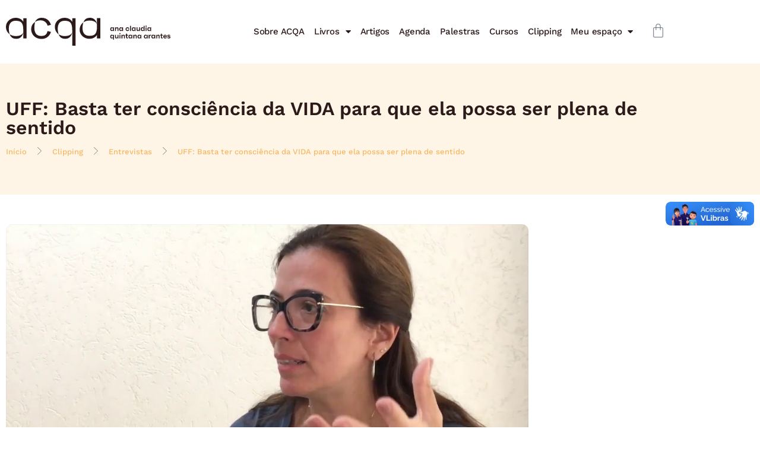

--- FILE ---
content_type: text/html; charset=UTF-8
request_url: https://www.acqa.com.br/clipping/basta-ter-consciencia-da-vida-para-que-ela-possa-ser-plena-de-sentido/
body_size: 28810
content:
<!doctype html>
<html lang="pt-BR">
<head>
<meta charset="UTF-8">
<meta name="viewport" content="width=device-width, initial-scale=1">
<link rel="profile" href="https://gmpg.org/xfn/11">
<meta name='robots' content='index, follow, max-image-preview:large, max-snippet:-1, max-video-preview:-1' />
<meta name="dlm-version" content="5.1.6">
<!-- Google Tag Manager for WordPress by gtm4wp.com -->
<script data-cfasync="false" data-pagespeed-no-defer>
var gtm4wp_datalayer_name = "dataLayer";
var dataLayer = dataLayer || [];
</script>
<!-- End Google Tag Manager for WordPress by gtm4wp.com -->
<!-- This site is optimized with the Yoast SEO plugin v26.8 - https://yoast.com/product/yoast-seo-wordpress/ -->
<title>UFF: Basta ter consciência da VIDA para que ela possa ser plena de sentido / ACQA / Ana Claudia Quintana Arantes</title>
<meta name="description" content="Site oficial de Ana Claudia Quintana Arantes, médica geriatra formada pela USP e especialista em Cuidados Paliativos e Suporte ao Luto." />
<link rel="canonical" href="https://www.acqa.com.br/clipping/basta-ter-consciencia-da-vida-para-que-ela-possa-ser-plena-de-sentido/" />
<meta property="og:locale" content="pt_BR" />
<meta property="og:type" content="article" />
<meta property="og:title" content="UFF: Basta ter consciência da VIDA para que ela possa ser plena de sentido / ACQA / Ana Claudia Quintana Arantes" />
<meta property="og:description" content="Site oficial de Ana Claudia Quintana Arantes, médica geriatra formada pela USP e especialista em Cuidados Paliativos e Suporte ao Luto." />
<meta property="og:url" content="https://www.acqa.com.br/clipping/basta-ter-consciencia-da-vida-para-que-ela-possa-ser-plena-de-sentido/" />
<meta property="og:site_name" content="ACQA / Ana Claudia Quintana Arantes" />
<meta property="article:publisher" content="https://www.facebook.com/anaclauquintana" />
<meta property="article:published_time" content="2017-10-26T12:12:11+00:00" />
<meta property="article:modified_time" content="2020-04-27T23:16:53+00:00" />
<meta property="og:image" content="https://www.acqa.com.br/wp-content/uploads/2017/10/maxresdefault-18.jpg" />
<meta property="og:image:width" content="1280" />
<meta property="og:image:height" content="720" />
<meta property="og:image:type" content="image/jpeg" />
<meta name="author" content="ACQA" />
<meta name="twitter:card" content="summary_large_image" />
<meta name="twitter:label1" content="Escrito por" />
<meta name="twitter:data1" content="ACQA" />
<script type="application/ld+json" class="yoast-schema-graph">{"@context":"https://schema.org","@graph":[{"@type":"Article","@id":"https://www.acqa.com.br/clipping/basta-ter-consciencia-da-vida-para-que-ela-possa-ser-plena-de-sentido/#article","isPartOf":{"@id":"https://www.acqa.com.br/clipping/basta-ter-consciencia-da-vida-para-que-ela-possa-ser-plena-de-sentido/"},"author":{"name":"ACQA","@id":"https://www.acqa.com.br/#/schema/person/dc93b90dbcf1eabcfaf945370e923728"},"headline":"UFF: Basta ter consciência da VIDA para que ela possa ser plena de sentido","datePublished":"2017-10-26T12:12:11+00:00","dateModified":"2020-04-27T23:16:53+00:00","mainEntityOfPage":{"@id":"https://www.acqa.com.br/clipping/basta-ter-consciencia-da-vida-para-que-ela-possa-ser-plena-de-sentido/"},"wordCount":48,"commentCount":0,"publisher":{"@id":"https://www.acqa.com.br/#/schema/person/edab3cfe23b0e92b8892e86383523c8c"},"image":{"@id":"https://www.acqa.com.br/clipping/basta-ter-consciencia-da-vida-para-que-ela-possa-ser-plena-de-sentido/#primaryimage"},"thumbnailUrl":"https://www.acqa.com.br/wp-content/uploads/2017/10/maxresdefault-18.jpg","articleSection":["Clipping","Entrevistas"],"inLanguage":"pt-BR","potentialAction":[{"@type":"CommentAction","name":"Comment","target":["https://www.acqa.com.br/clipping/basta-ter-consciencia-da-vida-para-que-ela-possa-ser-plena-de-sentido/#respond"]}]},{"@type":"WebPage","@id":"https://www.acqa.com.br/clipping/basta-ter-consciencia-da-vida-para-que-ela-possa-ser-plena-de-sentido/","url":"https://www.acqa.com.br/clipping/basta-ter-consciencia-da-vida-para-que-ela-possa-ser-plena-de-sentido/","name":"UFF: Basta ter consciência da VIDA para que ela possa ser plena de sentido / ACQA / Ana Claudia Quintana Arantes","isPartOf":{"@id":"https://www.acqa.com.br/#website"},"primaryImageOfPage":{"@id":"https://www.acqa.com.br/clipping/basta-ter-consciencia-da-vida-para-que-ela-possa-ser-plena-de-sentido/#primaryimage"},"image":{"@id":"https://www.acqa.com.br/clipping/basta-ter-consciencia-da-vida-para-que-ela-possa-ser-plena-de-sentido/#primaryimage"},"thumbnailUrl":"https://www.acqa.com.br/wp-content/uploads/2017/10/maxresdefault-18.jpg","datePublished":"2017-10-26T12:12:11+00:00","dateModified":"2020-04-27T23:16:53+00:00","description":"Site oficial de Ana Claudia Quintana Arantes, médica geriatra formada pela USP e especialista em Cuidados Paliativos e Suporte ao Luto.","breadcrumb":{"@id":"https://www.acqa.com.br/clipping/basta-ter-consciencia-da-vida-para-que-ela-possa-ser-plena-de-sentido/#breadcrumb"},"inLanguage":"pt-BR","potentialAction":[{"@type":"ReadAction","target":["https://www.acqa.com.br/clipping/basta-ter-consciencia-da-vida-para-que-ela-possa-ser-plena-de-sentido/"]}]},{"@type":"ImageObject","inLanguage":"pt-BR","@id":"https://www.acqa.com.br/clipping/basta-ter-consciencia-da-vida-para-que-ela-possa-ser-plena-de-sentido/#primaryimage","url":"https://www.acqa.com.br/wp-content/uploads/2017/10/maxresdefault-18.jpg","contentUrl":"https://www.acqa.com.br/wp-content/uploads/2017/10/maxresdefault-18.jpg","width":1280,"height":720},{"@type":"BreadcrumbList","@id":"https://www.acqa.com.br/clipping/basta-ter-consciencia-da-vida-para-que-ela-possa-ser-plena-de-sentido/#breadcrumb","itemListElement":[{"@type":"ListItem","position":1,"name":"Início","item":"https://www.acqa.com.br/"},{"@type":"ListItem","position":2,"name":"Clipping","item":"https://www.acqa.com.br/clipping/"},{"@type":"ListItem","position":3,"name":"UFF: Basta ter consciência da VIDA para que ela possa ser plena de sentido"}]},{"@type":"WebSite","@id":"https://www.acqa.com.br/#website","url":"https://www.acqa.com.br/","name":"ACQA / Ana Claudia Quintana Arantes","description":"Um ecossistema de cuidado idealizado pela Dra. Ana Claudia Quintana Arantes para disseminar e atuar na prática e ensino de Cuidados Paliativos para pacientes, famílias e profissionais de saúde.","publisher":{"@id":"https://www.acqa.com.br/#/schema/person/edab3cfe23b0e92b8892e86383523c8c"},"potentialAction":[{"@type":"SearchAction","target":{"@type":"EntryPoint","urlTemplate":"https://www.acqa.com.br/?s={search_term_string}"},"query-input":{"@type":"PropertyValueSpecification","valueRequired":true,"valueName":"search_term_string"}}],"inLanguage":"pt-BR"},{"@type":["Person","Organization"],"@id":"https://www.acqa.com.br/#/schema/person/edab3cfe23b0e92b8892e86383523c8c","name":"Ana Claudia Quintana Arantes","image":{"@type":"ImageObject","inLanguage":"pt-BR","@id":"https://www.acqa.com.br/#/schema/person/image/","url":"https://www.acqa.com.br/wp-content/uploads/2022/09/acqa-logo-descritivo.svg","contentUrl":"https://www.acqa.com.br/wp-content/uploads/2022/09/acqa-logo-descritivo.svg","width":1,"height":1,"caption":"Ana Claudia Quintana Arantes"},"logo":{"@id":"https://www.acqa.com.br/#/schema/person/image/"},"description":"Sou médica, formada pela USP com residência em Geriatria e Gerontologia no Hospital das Clínicas da FMUSP. Fiz pós-graduação em Psicologia – Intervenções em Luto pelo Instituto 4 Estações de Psicologia. Especialização em Cuidados Paliativos pelo Instituto Pallium e Universidade de Oxford. Entre outras publicações, sou co-autora do livro Cuidado Paliativo do CREMESP, (2008) e Manual de Cuidados Paliativos – ANCP (2009 e 2012). Sou sócia fundadora da Associação Casa do Cuidar, Prática e Ensino em Cuidados Paliativos. Presidi a instituição de março de 2007 a março de 2013 organizando e ministrando aulas nos cursos de formação multiprofissionais e Congressos Brasileiros. Desde 2015, tenho honrado o cargo de vice-presidente da instituição. No Hospital Israelita Albert Einstein fui a responsável pela elaboração e implementação das políticas assistenciais e treinamentos institucionais em Cuidados Paliativos e Terapia da Dor segundo as recomendações da Joint Comission, permanecendo como coordenadora do Grupo de Terapia da Dor e Cuidados Paliativos no período entre janeiro 2006 até julho de 2009. Participei do TEDx FMUSP com a palestra “A Morte é um dia que vale a pena viver” e lancei um livro pela Editora Sextante com o mesmo título que está entre os mais recomendados. Atualmente, sou docente da The School of Life, ministrando as aulas “Como lidar com a morte” e “Como ter melhores conversas”. Coordeno o curso avançado de Cuidados Paliativos da Associação Casa do Cuidar. Desde 2015 venho desenvolvendo cursos e intensivos de Conversas sobre a Morte para desvendar o tabu do tema. Trabalho em meu consultório particular no atendimento de pacientes na Geriatria, Cuidados Paliativos e Suporte ao Luto.","sameAs":["https://www.acqa.com.br","https://www.facebook.com/anaclauquintana","https://instagram.com/anaclauquintanaarantes/","https://www.youtube.com/@acqa"]},{"@type":"Person","@id":"https://www.acqa.com.br/#/schema/person/dc93b90dbcf1eabcfaf945370e923728","name":"ACQA","image":{"@type":"ImageObject","inLanguage":"pt-BR","@id":"https://www.acqa.com.br/#/schema/person/image/","url":"https://secure.gravatar.com/avatar/569847a1d26173024891b3534b2004ca037a30dbbc2ea02d109325c573b15199?s=96&d=mm&r=g","contentUrl":"https://secure.gravatar.com/avatar/569847a1d26173024891b3534b2004ca037a30dbbc2ea02d109325c573b15199?s=96&d=mm&r=g","caption":"ACQA"}}]}</script>
<!-- / Yoast SEO plugin. -->
<link rel="alternate" type="application/rss+xml" title="Feed para ACQA / Ana Claudia Quintana Arantes &raquo;" href="https://www.acqa.com.br/feed/" />
<link rel="alternate" type="application/rss+xml" title="Feed de comentários para ACQA / Ana Claudia Quintana Arantes &raquo;" href="https://www.acqa.com.br/comments/feed/" />
<link rel="alternate" type="application/rss+xml" title="Feed de comentários para ACQA / Ana Claudia Quintana Arantes &raquo; UFF: Basta ter consciência da VIDA para que ela possa ser plena de sentido" href="https://www.acqa.com.br/clipping/basta-ter-consciencia-da-vida-para-que-ela-possa-ser-plena-de-sentido/feed/" />
<link rel="alternate" title="oEmbed (JSON)" type="application/json+oembed" href="https://www.acqa.com.br/wp-json/oembed/1.0/embed?url=https%3A%2F%2Fwww.acqa.com.br%2Fclipping%2Fbasta-ter-consciencia-da-vida-para-que-ela-possa-ser-plena-de-sentido%2F" />
<link rel="alternate" title="oEmbed (XML)" type="text/xml+oembed" href="https://www.acqa.com.br/wp-json/oembed/1.0/embed?url=https%3A%2F%2Fwww.acqa.com.br%2Fclipping%2Fbasta-ter-consciencia-da-vida-para-que-ela-possa-ser-plena-de-sentido%2F&#038;format=xml" />
<style type="text/css" media="screen">.dlm-email-lock div{display: flex} .dlm-el-columns{display:flex;flex-direction:row;min-height:300px;padding:20px;background-size:cover;justify-content:space-between}.dlm-el-columns .dlm-el-column{display:flex;width:48%;flex-direction:column;align-items:center;justify-content:space-between;color:white;font-family:inherit}.dlm-el-columns .dlm-el-column .dlm-el-wrapper{width:100%;color:black}.dlm-el-columns .dlm-el-column .dlm-el-wrapper .dlm-email-lock div{display:flex;flex-direction:column;align-items:center}.dlm-el-columns .dlm-el-column .dlm-el-wrapper .dlm-email-lock input.dlm-email-lock-email{width:100%}.dlm-el-columns .dlm-el-column .dlm-el-wrapper .dlm-email-lock .dlm-email-lock-submit{width:100%;margin:0}.dlm-el-columns .dlm-el-column .dlm-el-title{font-size:24px;font-family:inherit}.dlm-el-columns .dlm-el-column .dlm-el-description{font-family:inherit}.dlm-el-columns .dlm-el-column .block-editor-media-placeholder{width:250px;height:250px}.dlm-el-columns.dlm-el-image-right{flex-direction:row-reverse}.dlm-el-dropdownmenu{display:flex;align-items:center}@media only screen and (max-width: 768px){.dlm-el-columns{flex-direction:column}.dlm-el-columns .dlm-el-column{width:100%;margin-bottom:10px 0}.dlm-el-columns .dlm-el-column img{margin-bottom:20px}}.dlm-el-container{display:flex;flex-direction:column}.dlm-el-container .dlm-el-wrapper{height:30%}.dlm-el-container form div{display:flex}.dlm-el-container form div .dlm-email-lock-email{width:70%}.dlm-el-container form div .dlm-email-lock-submit{width:30%;margin:0}input.dlm-email-lock-email.error{border:1px solid #ff0000}.dlm-el-template-wrapper{display:flex;justify-content:center;flex-wrap:wrap}.dlm-el-template-wrapper .dlm-el-template-item.active{border:2px solid #5b9dd9}.dlm-el-template-wrapper .dlm-el-template-item{padding:20px;display:flex;border:1px solid #2222;justify-content:center;align-items:center}.dlm-el-template-wrapper .dlm-el-template-item p{margin:0}.dlm-el-template-wrapper .dlm-el-template-item:hover{cursor:pointer} .dlm-email-lock-optin .dlm-email-lock-optin-field-email{ padding: 10px 0;} </style>
<style id='wp-img-auto-sizes-contain-inline-css'>
img:is([sizes=auto i],[sizes^="auto," i]){contain-intrinsic-size:3000px 1500px}
/*# sourceURL=wp-img-auto-sizes-contain-inline-css */
</style>
<!-- <link rel='stylesheet' id='wc-blocks-integration-css' href='https://www.acqa.com.br/wp-content/plugins/woocommerce-subscriptions/build/index.css?ver=8.3.0' media='all' /> -->
<!-- <link rel='stylesheet' id='wp-block-library-css' href='https://www.acqa.com.br/wp-includes/css/dist/block-library/style.min.css?ver=6.9' media='all' /> -->
<link rel="stylesheet" type="text/css" href="//www.acqa.com.br/wp-content/cache/wpfc-minified/forr8hzj/htt31.css" media="all"/>
<style id='mailster-form-style-inline-css'>
html.mailster-form-active,html.mailster-form-active body{overflow:hidden}body.single-mailster-form #wpadminbar,body.single-mailster-form #wpadminbar *{_visibility:visible}body.single-mailster-form:after,body.single-mailster-form:before{display:none}body.single-mailster-form>*{display:none!important}body.single-mailster-form{background:none;overflow:hidden}body.single-mailster-form .mailster-block-form-type-content:not(.foo){align-items:center;inset:0;bottom:0;display:flex!important;height:100%!important;justify-items:center;left:0;margin:0!important;max-height:100%!important;max-width:100%!important;overflow:auto;position:fixed;right:0;top:0;visibility:visible;width:100%!important;z-index:99998}body.single-mailster-form .mailster-block-form-type-content:not(.foo) form{background-color:#fff}body.single-mailster-form .mailster-block-form-type-content *{visibility:visible}.mailster-block-form-type-bar,.mailster-block-form-type-popup,.mailster-block-form-type-side{display:none;inset:0;bottom:0;height:100%!important;justify-content:center;left:0;margin:0!important;max-height:100%!important;max-width:100%!important;overflow:auto;pointer-events:none;position:fixed;right:0;top:0;visibility:visible;width:100%!important;z-index:99998}.mailster-block-form-type-bar .mailster-block-form,.mailster-block-form-type-popup .mailster-block-form,.mailster-block-form-type-side .mailster-block-form{background-color:#fff;max-width:98vw;width:50vw}.mailster-block-form-type-popup{bottom:0;left:0;right:0;top:0}.mailster-block-form-type-bar{background-color:#fff;bottom:unset}@media only screen and (min-width:1400px){.mailster-block-form-type-bar .mailster-block-form,.mailster-block-form-type-popup .mailster-block-form{max-width:900px}}@media only screen and (max-width:800px){.mailster-block-form-type-bar .mailster-block-form,.mailster-block-form-type-popup .mailster-block-form{max-height:100%;max-height:-webkit-fill-available;width:70vw}.wp-block-mailster-form-outside-wrapper form.wp-block-mailster-form-wrapper.mailster-block-form{flex-basis:100%;_max-width:98vw;_max-width:min(98vw,560px)}}@media only screen and (max-width:400px){.mailster-block-form-type-bar .mailster-block-form,.mailster-block-form-type-popup .mailster-block-form{width:95vw}}.mailster-block-form-type-popup{align-items:center;justify-content:center}.mailster-block-form-type-popup.active{display:flex;pointer-events:inherit}.mailster-block-form-type-bar.active{top:0}.mailster-block-form-type-bar.active,.mailster-block-form-type-side.active{display:flex;left:0;opacity:1;pointer-events:inherit;right:0;visibility:visible}.mailster-block-form-type-side.active{align-items:flex-end;bottom:0;justify-content:flex-end;pointer-events:none;position:fixed}.mailster-block-form-type-bar .mailster-block-form{width:100vw}.mailster-block-form-type-popup{background-color:rgba(0,0,0,.6);outline:none}@supports(backdrop-filter:blur(6px)){.mailster-block-form-type-popup{backdrop-filter:blur(6px)}}.mailster-block-form-type-content .mailster-block-form-close,.mailster-block-form-type-content .mailster-block-form-inner-close,.mailster-block-form-type-other .mailster-block-form-close,.mailster-block-form-type-other .mailster-block-form-inner-close{display:none}.mailster-block-form-type-popup .mailster-block-form-close{transform:translate(100%) scale(.8)}.mailster-block-form-type-bar .mailster-block-form-close{transform:translate(150%,120%)}.mailster-block-form-type-side .mailster-block-form-close{left:0;right:auto;transform:translate(-50%,-50%)}@media only screen and (max-width:800px){.mailster-block-form-type-popup .mailster-block-form-close{opacity:1;transform:translate(-20%,20%) scale(.8)}.mailster-block-form-type-popup .mailster-block-form-close svg path{fill:#fff;stroke:rgba(0,0,0,.8);stroke-width:10px}.is-light-bg.mailster-block-form-type-popup .mailster-block-form-close svg path{fill:#000;stroke:hsla(0,0%,100%,.8)}}@media only screen and (max-width:400px){.mailster-block-form-type-popup .mailster-block-form-close{height:30px;width:30px}}.wp-block-mailster-form-outside-wrapper-placeholder form:before{_background-color:#fff!important}.wp-block-mailster-form-outside-wrapper.mailster-block-form-type-content{margin-bottom:1em}.wp-block-mailster-form-outside-wrapper.active,.wp-block-mailster-form-outside-wrapper.mailster-block-form-type-content,.wp-block-mailster-form-outside-wrapper.mailster-block-form-type-other{display:flex}.wp-block-mailster-form-wrapper:before{background-repeat:no-repeat;bottom:0;left:0;position:absolute;right:0;top:0;z-index:-1}.mailster-block-form.wp-block-mailster-form-wrapper{flex-basis:100%;position:relative}.mailster-block-form.wp-block-mailster-form-wrapper h1,.mailster-block-form.wp-block-mailster-form-wrapper h2,.mailster-block-form.wp-block-mailster-form-wrapper h3,.mailster-block-form.wp-block-mailster-form-wrapper h4,.mailster-block-form.wp-block-mailster-form-wrapper h5,.mailster-block-form.wp-block-mailster-form-wrapper h6,.mailster-block-form.wp-block-mailster-form-wrapper ol,.mailster-block-form.wp-block-mailster-form-wrapper p,.mailster-block-form.wp-block-mailster-form-wrapper ul{font-weight:400;margin:0;overflow-wrap:break-word;padding:0;width:100%}.mailster-block-form.wp-block-mailster-form-wrapper ol,.mailster-block-form.wp-block-mailster-form-wrapper ul{list-style:none}.wp-block-mailster-form-outside-wrapper:not(.mailster-block-form-type-content) .mailster-block-form-inner{max-height:98vh;max-width:98vw;overflow-y:auto;scrollbar-width:none}.wp-block-mailster-form-outside-wrapper:not(.mailster-block-form-type-content) .wp-block-mailster-form-wrapper.loading .mailster-block-form-inner{overflow:unset}.wp-block-mailster-form-outside-wrapper:not(.mailster-block-form-type-content) .mailster-block-form-inner::-webkit-scrollbar{display:none}.mailster-block-form.wp-block-mailster-form-wrapper .mailster-block-form-inner,.mailster-block-form.wp-block-mailster-form-wrapper .mailster-block-form-inner .wp-block-column,.mailster-block-form.wp-block-mailster-form-wrapper .mailster-block-form-inner .wp-block-group__inner-container{align-items:flex-end;display:flex;flex-basis:100%;flex-grow:0;_flex-shrink:0;flex-wrap:wrap;justify-content:space-between;pointer-events:all;position:relative;text-align:left}.mailster-block-form.wp-block-mailster-form-wrapper .mailster-block-form-inner>*{width:100%}.mailster-block-form.wp-block-mailster-form-wrapper .mailster-block-form-inner>div{position:relative}.mailster-block-form.wp-block-mailster-form-wrapper .mailster-block-form-inner fieldset{border:0;margin:0;min-width:0;padding:0}.mailster-block-form.wp-block-mailster-form-wrapper .mailster-block-form-inner fieldset legend{display:none}.mailster-block-form.wp-block-mailster-form-wrapper .mailster-block-form-inner .wp-block-spacer{min-width:1px}.mailster-block-form.wp-block-mailster-form-wrapper .mailster-block-form-inner .mailster-show-label legend{display:block}.mailster-block-form.wp-block-mailster-form-wrapper .mailster-block-form-inner .wp-block.wp-block.wp-block.wp-block.wp-block:not(.mailster-wrapper){margin:0;max-width:100%;width:100%}.mailster-block-form.wp-block-mailster-form-wrapper .mailster-block-form-inner .mailster-block-form-inner-close{cursor:pointer}.mailster-block-form.wp-block-mailster-form-wrapper .mailster-block-form-inner .submit-button{cursor:pointer;display:inline-block;text-decoration:none;width:100%}.mailster-block-form.wp-block-mailster-form-wrapper .mailster-block-form-inner .mailster-block-form-info>div{box-sizing:border-box;margin-bottom:0;padding:.5rem 1rem}.mailster-block-form.wp-block-mailster-form-wrapper .mailster-block-form-inner .wp-block-columns{gap:0;margin:0;padding:0}.mailster-block-form.wp-block-mailster-form-wrapper .mailster-block-form-inner .wp-block-columns .wp-block-column{align-items:inherit;gap:0}.mailster-block-form.wp-block-mailster-form-wrapper .mailster-block-form-inner .wp-block-columns .wp-block-column.is-vertically-aligned-top{align-self:flex-start}.mailster-block-form.wp-block-mailster-form-wrapper .mailster-block-form-inner .wp-block-columns .wp-block-column.is-vertically-aligned-center{align-self:center}.mailster-block-form.wp-block-mailster-form-wrapper .mailster-block-form-inner .wp-block-columns .wp-block-column.is-vertically-aligned-bottom{align-self:flex-end}.mailster-block-form.wp-block-mailster-form-wrapper .mailster-block-form-inner .wp-block-columns .wp-block-cover{flex-basis:100%;min-height:430px}.mailster-block-form.wp-block-mailster-form-wrapper .mailster-block-form-inner .wp-block-group{align-content:space-around;gap:0;margin:0;padding:0}.mailster-block-form.wp-block-mailster-form-wrapper .mailster-block-form-inner .wp-block-group .wp-block-group__inner-container{gap:0}.mailster-block-form.wp-block-mailster-form-wrapper .mailster-block-form-inner .wp-block-group .wp-block-cover{min-height:430px}.mailster-block-form.wp-block-mailster-form-wrapper .mailster-block-form-inner .mailster-wrapper{align-self:baseline;display:flex;display:inline-flex;flex-wrap:wrap;margin:0;max-width:100%;position:relative;width:100%}.mailster-block-form.wp-block-mailster-form-wrapper .mailster-block-form-inner .mailster-wrapper input.input,.mailster-block-form.wp-block-mailster-form-wrapper .mailster-block-form-inner .mailster-wrapper input[type=submit],.mailster-block-form.wp-block-mailster-form-wrapper .mailster-block-form-inner .mailster-wrapper select.input,.mailster-block-form.wp-block-mailster-form-wrapper .mailster-block-form-inner .mailster-wrapper textarea.input{box-sizing:content-box;box-sizing:border-box;margin:0;max-width:100%;text-overflow:ellipsis;width:120%;width:100%}.mailster-block-form.wp-block-mailster-form-wrapper .mailster-block-form-inner .mailster-wrapper input[type=submit]{font:inherit}.mailster-block-form.wp-block-mailster-form-wrapper .mailster-block-form-inner .mailster-wrapper ::-webkit-datetime-edit{line-height:.9em;line-height:155%;overflow:visible}.mailster-block-form.wp-block-mailster-form-wrapper .mailster-block-form-inner .mailster-wrapper .mailster-wrapper-options{display:block}.mailster-block-form.wp-block-mailster-form-wrapper .mailster-block-form-inner .mailster-wrapper._mailster-wrapper-type-submit{margin:0}.mailster-block-form.wp-block-mailster-form-wrapper .mailster-block-form-inner .mailster-wrapper:last-child{margin-bottom:0}.mailster-block-form-close{animation:mailster-showlate 1.5s linear 1;background:none!important;border:none;cursor:pointer;height:25px;opacity:.5;padding:0;position:absolute;right:0;text-decoration:none;top:0;transition:all .2s;-webkit-user-select:none;-moz-user-select:none;user-select:none;width:25px;z-index:1000}.mailster-block-form-close svg{height:100%;overflow:visible;paint-order:stroke;width:100%}.mailster-block-form-close svg path{fill:#000}.is-dark-bg .mailster-block-form-close svg path{fill:#fff}.is-light-bg .mailster-block-form-close svg path{fill:#000}.mailster-block-form-close:focus,.mailster-block-form-close:hover{opacity:1;outline-offset:unset}.mailster-block-form{max-width:100vw;position:relative;z-index:1}.mailster-block-form .mailster-block-form-info{display:none;flex-basis:100%;max-width:100%;transition:all 2.2s}.mailster-block-form .mailster-block-form-info .mailster-block-form-info-extra span{display:block}.mailster-block-form .mailster-block-form-info.is-error,.mailster-block-form .mailster-block-form-info.is-success{animation:mailster-info .2s ease-in-out 1;display:block}.mailster-block-form .mailster-block-form-info .mailster-block-form-info-error,.mailster-block-form .mailster-block-form-info .mailster-block-form-info-success{display:none}.mailster-block-form .mailster-block-form-info.is-error .mailster-block-form-info-error,.mailster-block-form .mailster-block-form-info.is-success .mailster-block-form-info-success{display:block}.mailster-block-form .mailster-block-form-info-success{background-color:#6fbf4d;background-color:var(--mailster--color--success-background,#6fbf4d);color:#fff;color:var(--mailster--color--success,#fff)}.mailster-block-form .mailster-block-form-info-error{background-color:#bf4d4d;background-color:var(--mailster--color--error-background,#bf4d4d);color:#fff;color:var(--mailster--color--error,#fff)}.mailster-block-form .mailster-wrapper.is-error input,.mailster-block-form .mailster-wrapper.is-error select,.mailster-block-form .mailster-wrapper.is-error textarea{border-color:var(--mailster--color--error-background,#bf4d4d);outline:2px solid var(--mailster--color--error-background,#bf4d4d);outline-offset:-2px}.mailster-block-form .mailster-wrapper-required.mailster-wrapper-asterisk label.mailster-label:after{color:#bf4d4d;color:var(--wp--preset--color--vivid-red,#bf4d4d);content:"*";display:inline-block;padding-left:.2rem;padding-right:.2rem}.mailster-block-form .mailster-wrapper-required.mailster-wrapper-asterisk .mailster-group-radio label.mailster-label:after{_content:"";display:none}.mailster-block-form label.mailster-label{align-items:center;display:flex;margin:initial}.mailster-block-form .mailster-wrapper-inline.mailster-wrapper-type-textarea label.mailster-label{align-items:baseline;top:.6em}.mailster-block-form .mailster-wrapper.mailster-wrapper-type-textarea textarea{max-height:100vh;min-height:4em;resize:vertical}.mailster-block-form .mailster-wrapper-inline label.mailster-label{align-items:center;bottom:0;left:0;overflow:hidden;padding-left:1rem;padding-right:1rem;pointer-events:none;position:absolute;right:0;text-overflow:ellipsis;top:0;white-space:nowrap}.mailster-block-form .mailster-wrapper-inline input.input:not(:-moz-placeholder)+label.mailster-label,.mailster-block-form .mailster-wrapper-inline textarea.input:not(:-moz-placeholder)+label.mailster-label{display:none}.mailster-block-form .mailster-wrapper-inline input.input:focus+label.mailster-label,.mailster-block-form .mailster-wrapper-inline input.input:not(:placeholder-shown)+label.mailster-label,.mailster-block-form .mailster-wrapper-inline textarea.input:focus+label.mailster-label,.mailster-block-form .mailster-wrapper-inline textarea.input:not(:placeholder-shown)+label.mailster-label{display:none}.mailster-block-form .mailster-wrapper-inline textarea.input input.input::-moz-placeholder,.mailster-block-form .mailster-wrapper-inline textarea.input::-moz-placeholder{visibility:hidden}.mailster-block-form .mailster-wrapper-inline textarea.input input.input::placeholder,.mailster-block-form .mailster-wrapper-inline textarea.input::placeholder{visibility:hidden}.mailster-block-form .mailster-wrapper-inline input.input::-moz-placeholder,.mailster-block-form .mailster-wrapper-inline textarea.input::-moz-placeholder{color:transparent}.mailster-block-form .mailster-wrapper-inline input.input::placeholder,.mailster-block-form .mailster-wrapper-inline textarea.input::placeholder{color:transparent}.mailster-block-form .mailster-wrapper-inline.mailster-wrapper-type-radio label.mailster-label{display:none}.mailster-block-form .mailster-wrapper-type-radio label{_white-space:nowrap}.mailster-block-form .mailster-wrapper-inline.mailster-wrapper-type-dropdown label.mailster-label{display:none}.mailster-block-form .mailster-group{display:flex;_flex-wrap:wrap}.mailster-block-form .mailster-group .mailster-label{cursor:pointer;display:initial;margin:0;padding-left:.5rem;padding-right:.5rem;vertical-align:baseline}.mailster-block-form .mailster-label+.mailster-group{_padding-left:1rem;_padding-right:1rem}.mailster-block-form .mailster-wrapper .mailster-group{align-items:center;_display:block;_padding-right:.5em}.mailster-block-form .mailster-wrapper .mailster-group input{flex-shrink:0}.mailster-block-form .mailster-wrapper-is-vertical .mailster-group{align-items:center;padding-left:inherit;padding-right:inherit;_width:100%}.mailster-block-form .mailster-wrapper-is-vertical>fieldset{display:flex}.mailster-block-form .mailster-block-form-inner .mailster-wrapper-label-align-left,.mailster-block-form .mailster-block-form-inner .mailster-wrapper-label-align-left label.mailster-label{justify-content:flex-start}.mailster-block-form .mailster-block-form-inner .mailster-wrapper-label-align-left .submit-button{text-align:left}.mailster-block-form .mailster-block-form-inner .mailster-wrapper-label-align-center,.mailster-block-form .mailster-block-form-inner .mailster-wrapper-label-align-center label.mailster-label{justify-content:center}.mailster-block-form .mailster-block-form-inner .mailster-wrapper-label-align-center .submit-button{text-align:center}.mailster-block-form .mailster-block-form-inner .mailster-wrapper-label-align-right,.mailster-block-form .mailster-block-form-inner .mailster-wrapper-label-align-right label.mailster-label{justify-content:flex-end}.mailster-block-form .mailster-block-form-inner .mailster-wrapper-label-align-right .submit-button{text-align:right}.mailster-block-form .mailster-block-form-inner .mailster-wrapper.mailster-wrapper-justify-left{margin-right:auto}.mailster-block-form .mailster-block-form-inner .mailster-wrapper.mailster-wrapper-justify-center{margin-left:auto;margin-right:auto}.mailster-block-form .mailster-block-form-inner .mailster-wrapper.mailster-wrapper-justify-right{margin-left:auto}.mailster-block-form .mailster-block-form-inner .mailster-wrapper-align-left .input{text-align:left}.mailster-block-form .mailster-block-form-inner .mailster-wrapper-align-left .mailster-group{justify-content:flex-start}.mailster-block-form .mailster-block-form-inner .mailster-wrapper-align-left .submit-button{text-align:left}.mailster-block-form .mailster-block-form-inner .mailster-wrapper-align-center .input{text-align:center}.mailster-block-form .mailster-block-form-inner .mailster-wrapper-align-center .mailster-group{justify-content:center}.mailster-block-form .mailster-block-form-inner .mailster-wrapper-align-center .submit-button{text-align:center}.mailster-block-form .mailster-block-form-inner .mailster-wrapper-align-right .input{text-align:right}.mailster-block-form .mailster-block-form-inner .mailster-wrapper-align-right .mailster-group{justify-content:flex-end}.mailster-block-form .mailster-block-form-inner .mailster-wrapper-align-right .submit-button{text-align:right}.mailster-block-form .mailster-wrapper-is-vertical .mailster-group>label,.mailster-block-form .mailster-wrapper-is-vertical .mailster-label{_width:100%}.mailster-block-form .mailster-wrapper input[type=checkbox],.mailster-block-form .mailster-wrapper input[type=radio]{margin:initial;vertical-align:middle}.mailster-block-form .mailster-wrapper span{_padding-left:.5rem;_padding-right:.5rem;_vertical-align:middle}.mailster-block-form .mailster-wrapper.wp-block-mailster-gdpr{align-items:center}.mailster-block-form .mailster-wrapper-type-radio label.mailster-label{width:100%}@media only screen and (max-width:400px){.mailster-block-form.wp-block-mailster-form-wrapper .mailster-wrapper{min-width:100%}}.mailster-block-form.has-errors .mailster-block-form-inner .mailster-block-form-info{height:auto;transform:scale(1)}.mailster-block-form.has-errors .mailster-block-form-inner .mailster-block-form-info .mailster-block-form-info-error{display:block}.mailster-block-form.has-errors .mailster-block-form-inner .is-error{animation:mailster-shake .3s linear 1}@media(prefers-reduced-motion){.mailster-block-form.has-errors .mailster-block-form-inner .is-error{animation:none}}.mailster-block-form.has-success .mailster-block-form-inner .mailster-block-form-info{height:auto;transform:scale(1)}.mailster-block-form.has-success .mailster-block-form-inner .mailster-block-form-info .mailster-block-form-info-success{display:block}.mailster-block-form.completed .mailster-block-form-inner .mailster-wrapper:not(.wp-block-mailster-messages){opacity:.8;pointer-events:none}.mailster-block-form.wp-block-mailster-form-wrapper{transition:transform .1s}.mailster-block-form.wp-block-mailster-form-wrapper.loading:not(.silent){__transform:scale(.98);_opacity:.8}.mailster-block-form.wp-block-mailster-form-wrapper.loading .wp-block-mailster-field-submit:before{animation:mailster-loading 5.5s linear infinite;background-image:linear-gradient(45deg,hsla(0,0%,98%,0) 25%,hsla(0,0%,88%,.145) 0,hsla(0,0%,88%,.145) 50%,hsla(0,0%,98%,0) 0,hsla(0,0%,98%,0) 75%,hsla(0,0%,88%,.145) 0,hsla(0,0%,88%,.145));background-size:56.57px 56.57px;content:"";height:100%;pointer-events:none;position:absolute;width:100%;z-index:1}@keyframes mailster-loading{0%{background-position:800px 0}}.wp-block-mailster-form-outside-wrapper.closing{opacity:0;pointer-events:none;transition:opacity 1s}.wp-block-mailster-form-outside-wrapper.closing .mailster-block-form{opacity:0;transition:opacity .1s}.wp-block-mailster-form-outside-wrapper.has-animation{animation:mailster-fadein .2s ease-in-out 1}.wp-block-mailster-form-outside-wrapper.has-animation.animation-fadein .mailster-block-form{animation:mailster-fadein 1s ease-in-out 1}.wp-block-mailster-form-outside-wrapper.has-animation.animation-shake .mailster-block-form{animation:mailster-shake .5s ease-in-out 1}.wp-block-mailster-form-outside-wrapper.has-animation.animation-heartbeat .mailster-block-form{animation:mailster-heartbeat 1s ease-in-out 1}.wp-block-mailster-form-outside-wrapper.has-animation.animation-swing .mailster-block-form{animation:mailster-swing 1s ease-in-out 1;transform-origin:top center}.wp-block-mailster-form-outside-wrapper.has-animation.animation-tada .mailster-block-form{animation:mailster-tada 1s ease-in-out 1}.wp-block-mailster-form-outside-wrapper.has-animation.animation-wobble .mailster-block-form{animation:mailster-wobble .8s ease-in-out 1}@media(prefers-reduced-motion){.wp-block-mailster-form-outside-wrapper.has-animation .mailster-block-form{animation:none!important}}@keyframes mailster-info{0%{opacity:0;transform:scale(.8)}to{opacity:1;transform:scale(1)}}@keyframes mailster-fadein{0%{opacity:0}to{opacity:1}}@keyframes mailster-showlate{0%,90%{opacity:0}to{opacity:.5}}@keyframes mailster-shake{0%,to{transform:translateZ(0)}10%,50%,90%{transform:translate3d(-6px,0,0)}30%,70%{transform:translate3d(6px,0,0)}}@keyframes mailster-swing{20%{transform:rotate(15deg)}40%{transform:rotate(-10deg)}60%{transform:rotate(5deg)}80%{transform:rotate(-5deg)}to{transform:rotate(0deg)}}@keyframes mailster-heartbeat{0%,28%,70%{transform:scale(1)}14%,42%{transform:scale(1.1)}}@keyframes mailster-tada{0%{transform:scaleX(1)}10%,20%{transform:scale3d(.9,.9,.9) rotate(-3deg)}30%,50%,70%,90%{transform:scale3d(1.1,1.1,1.1) rotate(3deg)}40%,60%,80%{transform:scale3d(1.1,1.1,1.1) rotate(-3deg)}to{transform:scaleX(1)}}@keyframes mailster-wobble{0%{transform:translateZ(0)}15%{transform:translate3d(-25%,0,0) rotate(-5deg)}30%{transform:translate3d(20%,0,0) rotate(3deg)}45%{transform:translate3d(-15%,0,0) rotate(-3deg)}60%{transform:translate3d(10%,0,0) rotate(2deg)}75%{transform:translate3d(-5%,0,0) rotate(-1deg)}to{transform:translateZ(0)}}
/*# sourceURL=https://www.acqa.com.br/wp-content/plugins/mailster/build/form/style-index.css */
</style>
<style id='global-styles-inline-css'>
:root{--wp--preset--aspect-ratio--square: 1;--wp--preset--aspect-ratio--4-3: 4/3;--wp--preset--aspect-ratio--3-4: 3/4;--wp--preset--aspect-ratio--3-2: 3/2;--wp--preset--aspect-ratio--2-3: 2/3;--wp--preset--aspect-ratio--16-9: 16/9;--wp--preset--aspect-ratio--9-16: 9/16;--wp--preset--color--black: #000000;--wp--preset--color--cyan-bluish-gray: #abb8c3;--wp--preset--color--white: #ffffff;--wp--preset--color--pale-pink: #f78da7;--wp--preset--color--vivid-red: #cf2e2e;--wp--preset--color--luminous-vivid-orange: #ff6900;--wp--preset--color--luminous-vivid-amber: #fcb900;--wp--preset--color--light-green-cyan: #7bdcb5;--wp--preset--color--vivid-green-cyan: #00d084;--wp--preset--color--pale-cyan-blue: #8ed1fc;--wp--preset--color--vivid-cyan-blue: #0693e3;--wp--preset--color--vivid-purple: #9b51e0;--wp--preset--gradient--vivid-cyan-blue-to-vivid-purple: linear-gradient(135deg,rgb(6,147,227) 0%,rgb(155,81,224) 100%);--wp--preset--gradient--light-green-cyan-to-vivid-green-cyan: linear-gradient(135deg,rgb(122,220,180) 0%,rgb(0,208,130) 100%);--wp--preset--gradient--luminous-vivid-amber-to-luminous-vivid-orange: linear-gradient(135deg,rgb(252,185,0) 0%,rgb(255,105,0) 100%);--wp--preset--gradient--luminous-vivid-orange-to-vivid-red: linear-gradient(135deg,rgb(255,105,0) 0%,rgb(207,46,46) 100%);--wp--preset--gradient--very-light-gray-to-cyan-bluish-gray: linear-gradient(135deg,rgb(238,238,238) 0%,rgb(169,184,195) 100%);--wp--preset--gradient--cool-to-warm-spectrum: linear-gradient(135deg,rgb(74,234,220) 0%,rgb(151,120,209) 20%,rgb(207,42,186) 40%,rgb(238,44,130) 60%,rgb(251,105,98) 80%,rgb(254,248,76) 100%);--wp--preset--gradient--blush-light-purple: linear-gradient(135deg,rgb(255,206,236) 0%,rgb(152,150,240) 100%);--wp--preset--gradient--blush-bordeaux: linear-gradient(135deg,rgb(254,205,165) 0%,rgb(254,45,45) 50%,rgb(107,0,62) 100%);--wp--preset--gradient--luminous-dusk: linear-gradient(135deg,rgb(255,203,112) 0%,rgb(199,81,192) 50%,rgb(65,88,208) 100%);--wp--preset--gradient--pale-ocean: linear-gradient(135deg,rgb(255,245,203) 0%,rgb(182,227,212) 50%,rgb(51,167,181) 100%);--wp--preset--gradient--electric-grass: linear-gradient(135deg,rgb(202,248,128) 0%,rgb(113,206,126) 100%);--wp--preset--gradient--midnight: linear-gradient(135deg,rgb(2,3,129) 0%,rgb(40,116,252) 100%);--wp--preset--font-size--small: 13px;--wp--preset--font-size--medium: 20px;--wp--preset--font-size--large: 36px;--wp--preset--font-size--x-large: 42px;--wp--preset--spacing--20: 0.44rem;--wp--preset--spacing--30: 0.67rem;--wp--preset--spacing--40: 1rem;--wp--preset--spacing--50: 1.5rem;--wp--preset--spacing--60: 2.25rem;--wp--preset--spacing--70: 3.38rem;--wp--preset--spacing--80: 5.06rem;--wp--preset--shadow--natural: 6px 6px 9px rgba(0, 0, 0, 0.2);--wp--preset--shadow--deep: 12px 12px 50px rgba(0, 0, 0, 0.4);--wp--preset--shadow--sharp: 6px 6px 0px rgba(0, 0, 0, 0.2);--wp--preset--shadow--outlined: 6px 6px 0px -3px rgb(255, 255, 255), 6px 6px rgb(0, 0, 0);--wp--preset--shadow--crisp: 6px 6px 0px rgb(0, 0, 0);}:root { --wp--style--global--content-size: 800px;--wp--style--global--wide-size: 1200px; }:where(body) { margin: 0; }.wp-site-blocks > .alignleft { float: left; margin-right: 2em; }.wp-site-blocks > .alignright { float: right; margin-left: 2em; }.wp-site-blocks > .aligncenter { justify-content: center; margin-left: auto; margin-right: auto; }:where(.wp-site-blocks) > * { margin-block-start: 24px; margin-block-end: 0; }:where(.wp-site-blocks) > :first-child { margin-block-start: 0; }:where(.wp-site-blocks) > :last-child { margin-block-end: 0; }:root { --wp--style--block-gap: 24px; }:root :where(.is-layout-flow) > :first-child{margin-block-start: 0;}:root :where(.is-layout-flow) > :last-child{margin-block-end: 0;}:root :where(.is-layout-flow) > *{margin-block-start: 24px;margin-block-end: 0;}:root :where(.is-layout-constrained) > :first-child{margin-block-start: 0;}:root :where(.is-layout-constrained) > :last-child{margin-block-end: 0;}:root :where(.is-layout-constrained) > *{margin-block-start: 24px;margin-block-end: 0;}:root :where(.is-layout-flex){gap: 24px;}:root :where(.is-layout-grid){gap: 24px;}.is-layout-flow > .alignleft{float: left;margin-inline-start: 0;margin-inline-end: 2em;}.is-layout-flow > .alignright{float: right;margin-inline-start: 2em;margin-inline-end: 0;}.is-layout-flow > .aligncenter{margin-left: auto !important;margin-right: auto !important;}.is-layout-constrained > .alignleft{float: left;margin-inline-start: 0;margin-inline-end: 2em;}.is-layout-constrained > .alignright{float: right;margin-inline-start: 2em;margin-inline-end: 0;}.is-layout-constrained > .aligncenter{margin-left: auto !important;margin-right: auto !important;}.is-layout-constrained > :where(:not(.alignleft):not(.alignright):not(.alignfull)){max-width: var(--wp--style--global--content-size);margin-left: auto !important;margin-right: auto !important;}.is-layout-constrained > .alignwide{max-width: var(--wp--style--global--wide-size);}body .is-layout-flex{display: flex;}.is-layout-flex{flex-wrap: wrap;align-items: center;}.is-layout-flex > :is(*, div){margin: 0;}body .is-layout-grid{display: grid;}.is-layout-grid > :is(*, div){margin: 0;}body{padding-top: 0px;padding-right: 0px;padding-bottom: 0px;padding-left: 0px;}a:where(:not(.wp-element-button)){text-decoration: underline;}:root :where(.wp-element-button, .wp-block-button__link){background-color: #32373c;border-width: 0;color: #fff;font-family: inherit;font-size: inherit;font-style: inherit;font-weight: inherit;letter-spacing: inherit;line-height: inherit;padding-top: calc(0.667em + 2px);padding-right: calc(1.333em + 2px);padding-bottom: calc(0.667em + 2px);padding-left: calc(1.333em + 2px);text-decoration: none;text-transform: inherit;}.has-black-color{color: var(--wp--preset--color--black) !important;}.has-cyan-bluish-gray-color{color: var(--wp--preset--color--cyan-bluish-gray) !important;}.has-white-color{color: var(--wp--preset--color--white) !important;}.has-pale-pink-color{color: var(--wp--preset--color--pale-pink) !important;}.has-vivid-red-color{color: var(--wp--preset--color--vivid-red) !important;}.has-luminous-vivid-orange-color{color: var(--wp--preset--color--luminous-vivid-orange) !important;}.has-luminous-vivid-amber-color{color: var(--wp--preset--color--luminous-vivid-amber) !important;}.has-light-green-cyan-color{color: var(--wp--preset--color--light-green-cyan) !important;}.has-vivid-green-cyan-color{color: var(--wp--preset--color--vivid-green-cyan) !important;}.has-pale-cyan-blue-color{color: var(--wp--preset--color--pale-cyan-blue) !important;}.has-vivid-cyan-blue-color{color: var(--wp--preset--color--vivid-cyan-blue) !important;}.has-vivid-purple-color{color: var(--wp--preset--color--vivid-purple) !important;}.has-black-background-color{background-color: var(--wp--preset--color--black) !important;}.has-cyan-bluish-gray-background-color{background-color: var(--wp--preset--color--cyan-bluish-gray) !important;}.has-white-background-color{background-color: var(--wp--preset--color--white) !important;}.has-pale-pink-background-color{background-color: var(--wp--preset--color--pale-pink) !important;}.has-vivid-red-background-color{background-color: var(--wp--preset--color--vivid-red) !important;}.has-luminous-vivid-orange-background-color{background-color: var(--wp--preset--color--luminous-vivid-orange) !important;}.has-luminous-vivid-amber-background-color{background-color: var(--wp--preset--color--luminous-vivid-amber) !important;}.has-light-green-cyan-background-color{background-color: var(--wp--preset--color--light-green-cyan) !important;}.has-vivid-green-cyan-background-color{background-color: var(--wp--preset--color--vivid-green-cyan) !important;}.has-pale-cyan-blue-background-color{background-color: var(--wp--preset--color--pale-cyan-blue) !important;}.has-vivid-cyan-blue-background-color{background-color: var(--wp--preset--color--vivid-cyan-blue) !important;}.has-vivid-purple-background-color{background-color: var(--wp--preset--color--vivid-purple) !important;}.has-black-border-color{border-color: var(--wp--preset--color--black) !important;}.has-cyan-bluish-gray-border-color{border-color: var(--wp--preset--color--cyan-bluish-gray) !important;}.has-white-border-color{border-color: var(--wp--preset--color--white) !important;}.has-pale-pink-border-color{border-color: var(--wp--preset--color--pale-pink) !important;}.has-vivid-red-border-color{border-color: var(--wp--preset--color--vivid-red) !important;}.has-luminous-vivid-orange-border-color{border-color: var(--wp--preset--color--luminous-vivid-orange) !important;}.has-luminous-vivid-amber-border-color{border-color: var(--wp--preset--color--luminous-vivid-amber) !important;}.has-light-green-cyan-border-color{border-color: var(--wp--preset--color--light-green-cyan) !important;}.has-vivid-green-cyan-border-color{border-color: var(--wp--preset--color--vivid-green-cyan) !important;}.has-pale-cyan-blue-border-color{border-color: var(--wp--preset--color--pale-cyan-blue) !important;}.has-vivid-cyan-blue-border-color{border-color: var(--wp--preset--color--vivid-cyan-blue) !important;}.has-vivid-purple-border-color{border-color: var(--wp--preset--color--vivid-purple) !important;}.has-vivid-cyan-blue-to-vivid-purple-gradient-background{background: var(--wp--preset--gradient--vivid-cyan-blue-to-vivid-purple) !important;}.has-light-green-cyan-to-vivid-green-cyan-gradient-background{background: var(--wp--preset--gradient--light-green-cyan-to-vivid-green-cyan) !important;}.has-luminous-vivid-amber-to-luminous-vivid-orange-gradient-background{background: var(--wp--preset--gradient--luminous-vivid-amber-to-luminous-vivid-orange) !important;}.has-luminous-vivid-orange-to-vivid-red-gradient-background{background: var(--wp--preset--gradient--luminous-vivid-orange-to-vivid-red) !important;}.has-very-light-gray-to-cyan-bluish-gray-gradient-background{background: var(--wp--preset--gradient--very-light-gray-to-cyan-bluish-gray) !important;}.has-cool-to-warm-spectrum-gradient-background{background: var(--wp--preset--gradient--cool-to-warm-spectrum) !important;}.has-blush-light-purple-gradient-background{background: var(--wp--preset--gradient--blush-light-purple) !important;}.has-blush-bordeaux-gradient-background{background: var(--wp--preset--gradient--blush-bordeaux) !important;}.has-luminous-dusk-gradient-background{background: var(--wp--preset--gradient--luminous-dusk) !important;}.has-pale-ocean-gradient-background{background: var(--wp--preset--gradient--pale-ocean) !important;}.has-electric-grass-gradient-background{background: var(--wp--preset--gradient--electric-grass) !important;}.has-midnight-gradient-background{background: var(--wp--preset--gradient--midnight) !important;}.has-small-font-size{font-size: var(--wp--preset--font-size--small) !important;}.has-medium-font-size{font-size: var(--wp--preset--font-size--medium) !important;}.has-large-font-size{font-size: var(--wp--preset--font-size--large) !important;}.has-x-large-font-size{font-size: var(--wp--preset--font-size--x-large) !important;}
:root :where(.wp-block-pullquote){font-size: 1.5em;line-height: 1.6;}
/*# sourceURL=global-styles-inline-css */
</style>
<!-- <link rel='stylesheet' id='bbp-default-css' href='https://www.acqa.com.br/wp-content/plugins/bbpress/templates/default/css/bbpress.min.css?ver=2.6.14' media='all' /> -->
<!-- <link rel='stylesheet' id='woocommerce-layout-css' href='https://www.acqa.com.br/wp-content/plugins/woocommerce/assets/css/woocommerce-layout.css?ver=10.1.3' media='all' /> -->
<link rel="stylesheet" type="text/css" href="//www.acqa.com.br/wp-content/cache/wpfc-minified/7x8fymjy/htt31.css" media="all"/>
<!-- <link rel='stylesheet' id='woocommerce-smallscreen-css' href='https://www.acqa.com.br/wp-content/plugins/woocommerce/assets/css/woocommerce-smallscreen.css?ver=10.1.3' media='only screen and (max-width: 768px)' /> -->
<link rel="stylesheet" type="text/css" href="//www.acqa.com.br/wp-content/cache/wpfc-minified/k00fsefy/htt31.css" media="only screen and (max-width: 768px)"/>
<!-- <link rel='stylesheet' id='woocommerce-general-css' href='https://www.acqa.com.br/wp-content/plugins/woocommerce/assets/css/woocommerce.css?ver=10.1.3' media='all' /> -->
<link rel="stylesheet" type="text/css" href="//www.acqa.com.br/wp-content/cache/wpfc-minified/6o5kw0fe/htt31.css" media="all"/>
<style id='woocommerce-inline-inline-css'>
.woocommerce form .form-row .required { visibility: visible; }
/*# sourceURL=woocommerce-inline-inline-css */
</style>
<!-- <link rel='stylesheet' id='bsp-css' href='https://www.acqa.com.br/wp-content/plugins/bbp-style-pack/css/bspstyle.css?ver=1765128395' media='screen' /> -->
<link rel="stylesheet" type="text/css" href="//www.acqa.com.br/wp-content/cache/wpfc-minified/g5l9tu09/htt31.css" media="screen"/>
<!-- <link rel='stylesheet' id='dashicons-css' href='https://www.acqa.com.br/wp-includes/css/dashicons.min.css?ver=6.9' media='all' /> -->
<link rel="stylesheet" type="text/css" href="//www.acqa.com.br/wp-content/cache/wpfc-minified/jqd3h778/htt31.css" media="all"/>
<style id='dashicons-inline-css'>
[data-font="Dashicons"]:before {font-family: 'Dashicons' !important;content: attr(data-icon) !important;speak: none !important;font-weight: normal !important;font-variant: normal !important;text-transform: none !important;line-height: 1 !important;font-style: normal !important;-webkit-font-smoothing: antialiased !important;-moz-osx-font-smoothing: grayscale !important;}
/*# sourceURL=dashicons-inline-css */
</style>
<!-- <link rel='stylesheet' id='search-filter-plugin-styles-css' href='https://www.acqa.com.br/wp-content/plugins/search-filter-pro/public/assets/css/search-filter.min.css?ver=2.5.19' media='all' /> -->
<!-- <link rel='stylesheet' id='brands-styles-css' href='https://www.acqa.com.br/wp-content/plugins/woocommerce/assets/css/brands.css?ver=10.1.3' media='all' /> -->
<!-- <link rel='stylesheet' id='hello-elementor-css' href='https://www.acqa.com.br/wp-content/themes/hello-elementor/assets/css/reset.css?ver=3.4.6' media='all' /> -->
<!-- <link rel='stylesheet' id='hello-elementor-theme-style-css' href='https://www.acqa.com.br/wp-content/themes/hello-elementor/assets/css/theme.css?ver=3.4.6' media='all' /> -->
<!-- <link rel='stylesheet' id='hello-elementor-header-footer-css' href='https://www.acqa.com.br/wp-content/themes/hello-elementor/assets/css/header-footer.css?ver=3.4.6' media='all' /> -->
<!-- <link rel='stylesheet' id='elementor-frontend-css' href='https://www.acqa.com.br/wp-content/plugins/elementor/assets/css/frontend.min.css?ver=3.34.2' media='all' /> -->
<link rel="stylesheet" type="text/css" href="//www.acqa.com.br/wp-content/cache/wpfc-minified/za4xeil/htt31.css" media="all"/>
<style id='elementor-frontend-inline-css'>
@-webkit-keyframes ha_fadeIn{0%{opacity:0}to{opacity:1}}@keyframes ha_fadeIn{0%{opacity:0}to{opacity:1}}@-webkit-keyframes ha_zoomIn{0%{opacity:0;-webkit-transform:scale3d(.3,.3,.3);transform:scale3d(.3,.3,.3)}50%{opacity:1}}@keyframes ha_zoomIn{0%{opacity:0;-webkit-transform:scale3d(.3,.3,.3);transform:scale3d(.3,.3,.3)}50%{opacity:1}}@-webkit-keyframes ha_rollIn{0%{opacity:0;-webkit-transform:translate3d(-100%,0,0) rotate3d(0,0,1,-120deg);transform:translate3d(-100%,0,0) rotate3d(0,0,1,-120deg)}to{opacity:1}}@keyframes ha_rollIn{0%{opacity:0;-webkit-transform:translate3d(-100%,0,0) rotate3d(0,0,1,-120deg);transform:translate3d(-100%,0,0) rotate3d(0,0,1,-120deg)}to{opacity:1}}@-webkit-keyframes ha_bounce{0%,20%,53%,to{-webkit-animation-timing-function:cubic-bezier(.215,.61,.355,1);animation-timing-function:cubic-bezier(.215,.61,.355,1)}40%,43%{-webkit-transform:translate3d(0,-30px,0) scaleY(1.1);transform:translate3d(0,-30px,0) scaleY(1.1);-webkit-animation-timing-function:cubic-bezier(.755,.05,.855,.06);animation-timing-function:cubic-bezier(.755,.05,.855,.06)}70%{-webkit-transform:translate3d(0,-15px,0) scaleY(1.05);transform:translate3d(0,-15px,0) scaleY(1.05);-webkit-animation-timing-function:cubic-bezier(.755,.05,.855,.06);animation-timing-function:cubic-bezier(.755,.05,.855,.06)}80%{-webkit-transition-timing-function:cubic-bezier(.215,.61,.355,1);transition-timing-function:cubic-bezier(.215,.61,.355,1);-webkit-transform:translate3d(0,0,0) scaleY(.95);transform:translate3d(0,0,0) scaleY(.95)}90%{-webkit-transform:translate3d(0,-4px,0) scaleY(1.02);transform:translate3d(0,-4px,0) scaleY(1.02)}}@keyframes ha_bounce{0%,20%,53%,to{-webkit-animation-timing-function:cubic-bezier(.215,.61,.355,1);animation-timing-function:cubic-bezier(.215,.61,.355,1)}40%,43%{-webkit-transform:translate3d(0,-30px,0) scaleY(1.1);transform:translate3d(0,-30px,0) scaleY(1.1);-webkit-animation-timing-function:cubic-bezier(.755,.05,.855,.06);animation-timing-function:cubic-bezier(.755,.05,.855,.06)}70%{-webkit-transform:translate3d(0,-15px,0) scaleY(1.05);transform:translate3d(0,-15px,0) scaleY(1.05);-webkit-animation-timing-function:cubic-bezier(.755,.05,.855,.06);animation-timing-function:cubic-bezier(.755,.05,.855,.06)}80%{-webkit-transition-timing-function:cubic-bezier(.215,.61,.355,1);transition-timing-function:cubic-bezier(.215,.61,.355,1);-webkit-transform:translate3d(0,0,0) scaleY(.95);transform:translate3d(0,0,0) scaleY(.95)}90%{-webkit-transform:translate3d(0,-4px,0) scaleY(1.02);transform:translate3d(0,-4px,0) scaleY(1.02)}}@-webkit-keyframes ha_bounceIn{0%,20%,40%,60%,80%,to{-webkit-animation-timing-function:cubic-bezier(.215,.61,.355,1);animation-timing-function:cubic-bezier(.215,.61,.355,1)}0%{opacity:0;-webkit-transform:scale3d(.3,.3,.3);transform:scale3d(.3,.3,.3)}20%{-webkit-transform:scale3d(1.1,1.1,1.1);transform:scale3d(1.1,1.1,1.1)}40%{-webkit-transform:scale3d(.9,.9,.9);transform:scale3d(.9,.9,.9)}60%{opacity:1;-webkit-transform:scale3d(1.03,1.03,1.03);transform:scale3d(1.03,1.03,1.03)}80%{-webkit-transform:scale3d(.97,.97,.97);transform:scale3d(.97,.97,.97)}to{opacity:1}}@keyframes ha_bounceIn{0%,20%,40%,60%,80%,to{-webkit-animation-timing-function:cubic-bezier(.215,.61,.355,1);animation-timing-function:cubic-bezier(.215,.61,.355,1)}0%{opacity:0;-webkit-transform:scale3d(.3,.3,.3);transform:scale3d(.3,.3,.3)}20%{-webkit-transform:scale3d(1.1,1.1,1.1);transform:scale3d(1.1,1.1,1.1)}40%{-webkit-transform:scale3d(.9,.9,.9);transform:scale3d(.9,.9,.9)}60%{opacity:1;-webkit-transform:scale3d(1.03,1.03,1.03);transform:scale3d(1.03,1.03,1.03)}80%{-webkit-transform:scale3d(.97,.97,.97);transform:scale3d(.97,.97,.97)}to{opacity:1}}@-webkit-keyframes ha_flipInX{0%{opacity:0;-webkit-transform:perspective(400px) rotate3d(1,0,0,90deg);transform:perspective(400px) rotate3d(1,0,0,90deg);-webkit-animation-timing-function:ease-in;animation-timing-function:ease-in}40%{-webkit-transform:perspective(400px) rotate3d(1,0,0,-20deg);transform:perspective(400px) rotate3d(1,0,0,-20deg);-webkit-animation-timing-function:ease-in;animation-timing-function:ease-in}60%{opacity:1;-webkit-transform:perspective(400px) rotate3d(1,0,0,10deg);transform:perspective(400px) rotate3d(1,0,0,10deg)}80%{-webkit-transform:perspective(400px) rotate3d(1,0,0,-5deg);transform:perspective(400px) rotate3d(1,0,0,-5deg)}}@keyframes ha_flipInX{0%{opacity:0;-webkit-transform:perspective(400px) rotate3d(1,0,0,90deg);transform:perspective(400px) rotate3d(1,0,0,90deg);-webkit-animation-timing-function:ease-in;animation-timing-function:ease-in}40%{-webkit-transform:perspective(400px) rotate3d(1,0,0,-20deg);transform:perspective(400px) rotate3d(1,0,0,-20deg);-webkit-animation-timing-function:ease-in;animation-timing-function:ease-in}60%{opacity:1;-webkit-transform:perspective(400px) rotate3d(1,0,0,10deg);transform:perspective(400px) rotate3d(1,0,0,10deg)}80%{-webkit-transform:perspective(400px) rotate3d(1,0,0,-5deg);transform:perspective(400px) rotate3d(1,0,0,-5deg)}}@-webkit-keyframes ha_flipInY{0%{opacity:0;-webkit-transform:perspective(400px) rotate3d(0,1,0,90deg);transform:perspective(400px) rotate3d(0,1,0,90deg);-webkit-animation-timing-function:ease-in;animation-timing-function:ease-in}40%{-webkit-transform:perspective(400px) rotate3d(0,1,0,-20deg);transform:perspective(400px) rotate3d(0,1,0,-20deg);-webkit-animation-timing-function:ease-in;animation-timing-function:ease-in}60%{opacity:1;-webkit-transform:perspective(400px) rotate3d(0,1,0,10deg);transform:perspective(400px) rotate3d(0,1,0,10deg)}80%{-webkit-transform:perspective(400px) rotate3d(0,1,0,-5deg);transform:perspective(400px) rotate3d(0,1,0,-5deg)}}@keyframes ha_flipInY{0%{opacity:0;-webkit-transform:perspective(400px) rotate3d(0,1,0,90deg);transform:perspective(400px) rotate3d(0,1,0,90deg);-webkit-animation-timing-function:ease-in;animation-timing-function:ease-in}40%{-webkit-transform:perspective(400px) rotate3d(0,1,0,-20deg);transform:perspective(400px) rotate3d(0,1,0,-20deg);-webkit-animation-timing-function:ease-in;animation-timing-function:ease-in}60%{opacity:1;-webkit-transform:perspective(400px) rotate3d(0,1,0,10deg);transform:perspective(400px) rotate3d(0,1,0,10deg)}80%{-webkit-transform:perspective(400px) rotate3d(0,1,0,-5deg);transform:perspective(400px) rotate3d(0,1,0,-5deg)}}@-webkit-keyframes ha_swing{20%{-webkit-transform:rotate3d(0,0,1,15deg);transform:rotate3d(0,0,1,15deg)}40%{-webkit-transform:rotate3d(0,0,1,-10deg);transform:rotate3d(0,0,1,-10deg)}60%{-webkit-transform:rotate3d(0,0,1,5deg);transform:rotate3d(0,0,1,5deg)}80%{-webkit-transform:rotate3d(0,0,1,-5deg);transform:rotate3d(0,0,1,-5deg)}}@keyframes ha_swing{20%{-webkit-transform:rotate3d(0,0,1,15deg);transform:rotate3d(0,0,1,15deg)}40%{-webkit-transform:rotate3d(0,0,1,-10deg);transform:rotate3d(0,0,1,-10deg)}60%{-webkit-transform:rotate3d(0,0,1,5deg);transform:rotate3d(0,0,1,5deg)}80%{-webkit-transform:rotate3d(0,0,1,-5deg);transform:rotate3d(0,0,1,-5deg)}}@-webkit-keyframes ha_slideInDown{0%{visibility:visible;-webkit-transform:translate3d(0,-100%,0);transform:translate3d(0,-100%,0)}}@keyframes ha_slideInDown{0%{visibility:visible;-webkit-transform:translate3d(0,-100%,0);transform:translate3d(0,-100%,0)}}@-webkit-keyframes ha_slideInUp{0%{visibility:visible;-webkit-transform:translate3d(0,100%,0);transform:translate3d(0,100%,0)}}@keyframes ha_slideInUp{0%{visibility:visible;-webkit-transform:translate3d(0,100%,0);transform:translate3d(0,100%,0)}}@-webkit-keyframes ha_slideInLeft{0%{visibility:visible;-webkit-transform:translate3d(-100%,0,0);transform:translate3d(-100%,0,0)}}@keyframes ha_slideInLeft{0%{visibility:visible;-webkit-transform:translate3d(-100%,0,0);transform:translate3d(-100%,0,0)}}@-webkit-keyframes ha_slideInRight{0%{visibility:visible;-webkit-transform:translate3d(100%,0,0);transform:translate3d(100%,0,0)}}@keyframes ha_slideInRight{0%{visibility:visible;-webkit-transform:translate3d(100%,0,0);transform:translate3d(100%,0,0)}}.ha_fadeIn{-webkit-animation-name:ha_fadeIn;animation-name:ha_fadeIn}.ha_zoomIn{-webkit-animation-name:ha_zoomIn;animation-name:ha_zoomIn}.ha_rollIn{-webkit-animation-name:ha_rollIn;animation-name:ha_rollIn}.ha_bounce{-webkit-transform-origin:center bottom;-ms-transform-origin:center bottom;transform-origin:center bottom;-webkit-animation-name:ha_bounce;animation-name:ha_bounce}.ha_bounceIn{-webkit-animation-name:ha_bounceIn;animation-name:ha_bounceIn;-webkit-animation-duration:.75s;-webkit-animation-duration:calc(var(--animate-duration)*.75);animation-duration:.75s;animation-duration:calc(var(--animate-duration)*.75)}.ha_flipInX,.ha_flipInY{-webkit-animation-name:ha_flipInX;animation-name:ha_flipInX;-webkit-backface-visibility:visible!important;backface-visibility:visible!important}.ha_flipInY{-webkit-animation-name:ha_flipInY;animation-name:ha_flipInY}.ha_swing{-webkit-transform-origin:top center;-ms-transform-origin:top center;transform-origin:top center;-webkit-animation-name:ha_swing;animation-name:ha_swing}.ha_slideInDown{-webkit-animation-name:ha_slideInDown;animation-name:ha_slideInDown}.ha_slideInUp{-webkit-animation-name:ha_slideInUp;animation-name:ha_slideInUp}.ha_slideInLeft{-webkit-animation-name:ha_slideInLeft;animation-name:ha_slideInLeft}.ha_slideInRight{-webkit-animation-name:ha_slideInRight;animation-name:ha_slideInRight}.ha-css-transform-yes{-webkit-transition-duration:var(--ha-tfx-transition-duration, .2s);transition-duration:var(--ha-tfx-transition-duration, .2s);-webkit-transition-property:-webkit-transform;transition-property:transform;transition-property:transform,-webkit-transform;-webkit-transform:translate(var(--ha-tfx-translate-x, 0),var(--ha-tfx-translate-y, 0)) scale(var(--ha-tfx-scale-x, 1),var(--ha-tfx-scale-y, 1)) skew(var(--ha-tfx-skew-x, 0),var(--ha-tfx-skew-y, 0)) rotateX(var(--ha-tfx-rotate-x, 0)) rotateY(var(--ha-tfx-rotate-y, 0)) rotateZ(var(--ha-tfx-rotate-z, 0));transform:translate(var(--ha-tfx-translate-x, 0),var(--ha-tfx-translate-y, 0)) scale(var(--ha-tfx-scale-x, 1),var(--ha-tfx-scale-y, 1)) skew(var(--ha-tfx-skew-x, 0),var(--ha-tfx-skew-y, 0)) rotateX(var(--ha-tfx-rotate-x, 0)) rotateY(var(--ha-tfx-rotate-y, 0)) rotateZ(var(--ha-tfx-rotate-z, 0))}.ha-css-transform-yes:hover{-webkit-transform:translate(var(--ha-tfx-translate-x-hover, var(--ha-tfx-translate-x, 0)),var(--ha-tfx-translate-y-hover, var(--ha-tfx-translate-y, 0))) scale(var(--ha-tfx-scale-x-hover, var(--ha-tfx-scale-x, 1)),var(--ha-tfx-scale-y-hover, var(--ha-tfx-scale-y, 1))) skew(var(--ha-tfx-skew-x-hover, var(--ha-tfx-skew-x, 0)),var(--ha-tfx-skew-y-hover, var(--ha-tfx-skew-y, 0))) rotateX(var(--ha-tfx-rotate-x-hover, var(--ha-tfx-rotate-x, 0))) rotateY(var(--ha-tfx-rotate-y-hover, var(--ha-tfx-rotate-y, 0))) rotateZ(var(--ha-tfx-rotate-z-hover, var(--ha-tfx-rotate-z, 0)));transform:translate(var(--ha-tfx-translate-x-hover, var(--ha-tfx-translate-x, 0)),var(--ha-tfx-translate-y-hover, var(--ha-tfx-translate-y, 0))) scale(var(--ha-tfx-scale-x-hover, var(--ha-tfx-scale-x, 1)),var(--ha-tfx-scale-y-hover, var(--ha-tfx-scale-y, 1))) skew(var(--ha-tfx-skew-x-hover, var(--ha-tfx-skew-x, 0)),var(--ha-tfx-skew-y-hover, var(--ha-tfx-skew-y, 0))) rotateX(var(--ha-tfx-rotate-x-hover, var(--ha-tfx-rotate-x, 0))) rotateY(var(--ha-tfx-rotate-y-hover, var(--ha-tfx-rotate-y, 0))) rotateZ(var(--ha-tfx-rotate-z-hover, var(--ha-tfx-rotate-z, 0)))}.happy-addon>.elementor-widget-container{word-wrap:break-word;overflow-wrap:break-word}.happy-addon>.elementor-widget-container,.happy-addon>.elementor-widget-container *{-webkit-box-sizing:border-box;box-sizing:border-box}.happy-addon:not(:has(.elementor-widget-container)),.happy-addon:not(:has(.elementor-widget-container)) *{-webkit-box-sizing:border-box;box-sizing:border-box;word-wrap:break-word;overflow-wrap:break-word}.happy-addon p:empty{display:none}.happy-addon .elementor-inline-editing{min-height:auto!important}.happy-addon-pro img{max-width:100%;height:auto;-o-object-fit:cover;object-fit:cover}.ha-screen-reader-text{position:absolute;overflow:hidden;clip:rect(1px,1px,1px,1px);margin:-1px;padding:0;width:1px;height:1px;border:0;word-wrap:normal!important;-webkit-clip-path:inset(50%);clip-path:inset(50%)}.ha-has-bg-overlay>.elementor-widget-container{position:relative;z-index:1}.ha-has-bg-overlay>.elementor-widget-container:before{position:absolute;top:0;left:0;z-index:-1;width:100%;height:100%;content:""}.ha-has-bg-overlay:not(:has(.elementor-widget-container)){position:relative;z-index:1}.ha-has-bg-overlay:not(:has(.elementor-widget-container)):before{position:absolute;top:0;left:0;z-index:-1;width:100%;height:100%;content:""}.ha-popup--is-enabled .ha-js-popup,.ha-popup--is-enabled .ha-js-popup img{cursor:-webkit-zoom-in!important;cursor:zoom-in!important}.mfp-wrap .mfp-arrow,.mfp-wrap .mfp-close{background-color:transparent}.mfp-wrap .mfp-arrow:focus,.mfp-wrap .mfp-close:focus{outline-width:thin}.ha-advanced-tooltip-enable{position:relative;cursor:pointer;--ha-tooltip-arrow-color:black;--ha-tooltip-arrow-distance:0}.ha-advanced-tooltip-enable .ha-advanced-tooltip-content{position:absolute;z-index:999;display:none;padding:5px 0;width:120px;height:auto;border-radius:6px;background-color:#000;color:#fff;text-align:center;opacity:0}.ha-advanced-tooltip-enable .ha-advanced-tooltip-content::after{position:absolute;border-width:5px;border-style:solid;content:""}.ha-advanced-tooltip-enable .ha-advanced-tooltip-content.no-arrow::after{visibility:hidden}.ha-advanced-tooltip-enable .ha-advanced-tooltip-content.show{display:inline-block;opacity:1}.ha-advanced-tooltip-enable.ha-advanced-tooltip-top .ha-advanced-tooltip-content,body[data-elementor-device-mode=tablet] .ha-advanced-tooltip-enable.ha-advanced-tooltip-tablet-top .ha-advanced-tooltip-content{top:unset;right:0;bottom:calc(101% + var(--ha-tooltip-arrow-distance));left:0;margin:0 auto}.ha-advanced-tooltip-enable.ha-advanced-tooltip-top .ha-advanced-tooltip-content::after,body[data-elementor-device-mode=tablet] .ha-advanced-tooltip-enable.ha-advanced-tooltip-tablet-top .ha-advanced-tooltip-content::after{top:100%;right:unset;bottom:unset;left:50%;border-color:var(--ha-tooltip-arrow-color) transparent transparent transparent;-webkit-transform:translateX(-50%);-ms-transform:translateX(-50%);transform:translateX(-50%)}.ha-advanced-tooltip-enable.ha-advanced-tooltip-bottom .ha-advanced-tooltip-content,body[data-elementor-device-mode=tablet] .ha-advanced-tooltip-enable.ha-advanced-tooltip-tablet-bottom .ha-advanced-tooltip-content{top:calc(101% + var(--ha-tooltip-arrow-distance));right:0;bottom:unset;left:0;margin:0 auto}.ha-advanced-tooltip-enable.ha-advanced-tooltip-bottom .ha-advanced-tooltip-content::after,body[data-elementor-device-mode=tablet] .ha-advanced-tooltip-enable.ha-advanced-tooltip-tablet-bottom .ha-advanced-tooltip-content::after{top:unset;right:unset;bottom:100%;left:50%;border-color:transparent transparent var(--ha-tooltip-arrow-color) transparent;-webkit-transform:translateX(-50%);-ms-transform:translateX(-50%);transform:translateX(-50%)}.ha-advanced-tooltip-enable.ha-advanced-tooltip-left .ha-advanced-tooltip-content,body[data-elementor-device-mode=tablet] .ha-advanced-tooltip-enable.ha-advanced-tooltip-tablet-left .ha-advanced-tooltip-content{top:50%;right:calc(101% + var(--ha-tooltip-arrow-distance));bottom:unset;left:unset;-webkit-transform:translateY(-50%);-ms-transform:translateY(-50%);transform:translateY(-50%)}.ha-advanced-tooltip-enable.ha-advanced-tooltip-left .ha-advanced-tooltip-content::after,body[data-elementor-device-mode=tablet] .ha-advanced-tooltip-enable.ha-advanced-tooltip-tablet-left .ha-advanced-tooltip-content::after{top:50%;right:unset;bottom:unset;left:100%;border-color:transparent transparent transparent var(--ha-tooltip-arrow-color);-webkit-transform:translateY(-50%);-ms-transform:translateY(-50%);transform:translateY(-50%)}.ha-advanced-tooltip-enable.ha-advanced-tooltip-right .ha-advanced-tooltip-content,body[data-elementor-device-mode=tablet] .ha-advanced-tooltip-enable.ha-advanced-tooltip-tablet-right .ha-advanced-tooltip-content{top:50%;right:unset;bottom:unset;left:calc(101% + var(--ha-tooltip-arrow-distance));-webkit-transform:translateY(-50%);-ms-transform:translateY(-50%);transform:translateY(-50%)}.ha-advanced-tooltip-enable.ha-advanced-tooltip-right .ha-advanced-tooltip-content::after,body[data-elementor-device-mode=tablet] .ha-advanced-tooltip-enable.ha-advanced-tooltip-tablet-right .ha-advanced-tooltip-content::after{top:50%;right:100%;bottom:unset;left:unset;border-color:transparent var(--ha-tooltip-arrow-color) transparent transparent;-webkit-transform:translateY(-50%);-ms-transform:translateY(-50%);transform:translateY(-50%)}body[data-elementor-device-mode=mobile] .ha-advanced-tooltip-enable.ha-advanced-tooltip-mobile-top .ha-advanced-tooltip-content{top:unset;right:0;bottom:calc(101% + var(--ha-tooltip-arrow-distance));left:0;margin:0 auto}body[data-elementor-device-mode=mobile] .ha-advanced-tooltip-enable.ha-advanced-tooltip-mobile-top .ha-advanced-tooltip-content::after{top:100%;right:unset;bottom:unset;left:50%;border-color:var(--ha-tooltip-arrow-color) transparent transparent transparent;-webkit-transform:translateX(-50%);-ms-transform:translateX(-50%);transform:translateX(-50%)}body[data-elementor-device-mode=mobile] .ha-advanced-tooltip-enable.ha-advanced-tooltip-mobile-bottom .ha-advanced-tooltip-content{top:calc(101% + var(--ha-tooltip-arrow-distance));right:0;bottom:unset;left:0;margin:0 auto}body[data-elementor-device-mode=mobile] .ha-advanced-tooltip-enable.ha-advanced-tooltip-mobile-bottom .ha-advanced-tooltip-content::after{top:unset;right:unset;bottom:100%;left:50%;border-color:transparent transparent var(--ha-tooltip-arrow-color) transparent;-webkit-transform:translateX(-50%);-ms-transform:translateX(-50%);transform:translateX(-50%)}body[data-elementor-device-mode=mobile] .ha-advanced-tooltip-enable.ha-advanced-tooltip-mobile-left .ha-advanced-tooltip-content{top:50%;right:calc(101% + var(--ha-tooltip-arrow-distance));bottom:unset;left:unset;-webkit-transform:translateY(-50%);-ms-transform:translateY(-50%);transform:translateY(-50%)}body[data-elementor-device-mode=mobile] .ha-advanced-tooltip-enable.ha-advanced-tooltip-mobile-left .ha-advanced-tooltip-content::after{top:50%;right:unset;bottom:unset;left:100%;border-color:transparent transparent transparent var(--ha-tooltip-arrow-color);-webkit-transform:translateY(-50%);-ms-transform:translateY(-50%);transform:translateY(-50%)}body[data-elementor-device-mode=mobile] .ha-advanced-tooltip-enable.ha-advanced-tooltip-mobile-right .ha-advanced-tooltip-content{top:50%;right:unset;bottom:unset;left:calc(101% + var(--ha-tooltip-arrow-distance));-webkit-transform:translateY(-50%);-ms-transform:translateY(-50%);transform:translateY(-50%)}body[data-elementor-device-mode=mobile] .ha-advanced-tooltip-enable.ha-advanced-tooltip-mobile-right .ha-advanced-tooltip-content::after{top:50%;right:100%;bottom:unset;left:unset;border-color:transparent var(--ha-tooltip-arrow-color) transparent transparent;-webkit-transform:translateY(-50%);-ms-transform:translateY(-50%);transform:translateY(-50%)}body.elementor-editor-active .happy-addon.ha-gravityforms .gform_wrapper{display:block!important}.ha-scroll-to-top-wrap.ha-scroll-to-top-hide{display:none}.ha-scroll-to-top-wrap.edit-mode,.ha-scroll-to-top-wrap.single-page-off{display:none!important}.ha-scroll-to-top-button{position:fixed;right:15px;bottom:15px;z-index:9999;display:-webkit-box;display:-webkit-flex;display:-ms-flexbox;display:flex;-webkit-box-align:center;-webkit-align-items:center;align-items:center;-ms-flex-align:center;-webkit-box-pack:center;-ms-flex-pack:center;-webkit-justify-content:center;justify-content:center;width:50px;height:50px;border-radius:50px;background-color:#5636d1;color:#fff;text-align:center;opacity:1;cursor:pointer;-webkit-transition:all .3s;transition:all .3s}.ha-scroll-to-top-button i{color:#fff;font-size:16px}.ha-scroll-to-top-button:hover{background-color:#e2498a}.ha-particle-wrapper{position:absolute;top:0;left:0;width:100%;height:100%}.ha-floating-element{position:fixed;z-index:999}.ha-floating-element-align-top-left .ha-floating-element{top:0;left:0}.ha-floating-element-align-top-right .ha-floating-element{top:0;right:0}.ha-floating-element-align-top-center .ha-floating-element{top:0;left:50%;-webkit-transform:translateX(-50%);-ms-transform:translateX(-50%);transform:translateX(-50%)}.ha-floating-element-align-middle-left .ha-floating-element{top:50%;left:0;-webkit-transform:translateY(-50%);-ms-transform:translateY(-50%);transform:translateY(-50%)}.ha-floating-element-align-middle-right .ha-floating-element{top:50%;right:0;-webkit-transform:translateY(-50%);-ms-transform:translateY(-50%);transform:translateY(-50%)}.ha-floating-element-align-bottom-left .ha-floating-element{bottom:0;left:0}.ha-floating-element-align-bottom-right .ha-floating-element{right:0;bottom:0}.ha-floating-element-align-bottom-center .ha-floating-element{bottom:0;left:50%;-webkit-transform:translateX(-50%);-ms-transform:translateX(-50%);transform:translateX(-50%)}.ha-editor-placeholder{padding:20px;border:5px double #f1f1f1;background:#f8f8f8;text-align:center;opacity:.5}.ha-editor-placeholder-title{margin-top:0;margin-bottom:8px;font-weight:700;font-size:16px}.ha-editor-placeholder-content{margin:0;font-size:12px}.ha-p-relative{position:relative}.ha-p-absolute{position:absolute}.ha-p-fixed{position:fixed}.ha-w-1{width:1%}.ha-h-1{height:1%}.ha-w-2{width:2%}.ha-h-2{height:2%}.ha-w-3{width:3%}.ha-h-3{height:3%}.ha-w-4{width:4%}.ha-h-4{height:4%}.ha-w-5{width:5%}.ha-h-5{height:5%}.ha-w-6{width:6%}.ha-h-6{height:6%}.ha-w-7{width:7%}.ha-h-7{height:7%}.ha-w-8{width:8%}.ha-h-8{height:8%}.ha-w-9{width:9%}.ha-h-9{height:9%}.ha-w-10{width:10%}.ha-h-10{height:10%}.ha-w-11{width:11%}.ha-h-11{height:11%}.ha-w-12{width:12%}.ha-h-12{height:12%}.ha-w-13{width:13%}.ha-h-13{height:13%}.ha-w-14{width:14%}.ha-h-14{height:14%}.ha-w-15{width:15%}.ha-h-15{height:15%}.ha-w-16{width:16%}.ha-h-16{height:16%}.ha-w-17{width:17%}.ha-h-17{height:17%}.ha-w-18{width:18%}.ha-h-18{height:18%}.ha-w-19{width:19%}.ha-h-19{height:19%}.ha-w-20{width:20%}.ha-h-20{height:20%}.ha-w-21{width:21%}.ha-h-21{height:21%}.ha-w-22{width:22%}.ha-h-22{height:22%}.ha-w-23{width:23%}.ha-h-23{height:23%}.ha-w-24{width:24%}.ha-h-24{height:24%}.ha-w-25{width:25%}.ha-h-25{height:25%}.ha-w-26{width:26%}.ha-h-26{height:26%}.ha-w-27{width:27%}.ha-h-27{height:27%}.ha-w-28{width:28%}.ha-h-28{height:28%}.ha-w-29{width:29%}.ha-h-29{height:29%}.ha-w-30{width:30%}.ha-h-30{height:30%}.ha-w-31{width:31%}.ha-h-31{height:31%}.ha-w-32{width:32%}.ha-h-32{height:32%}.ha-w-33{width:33%}.ha-h-33{height:33%}.ha-w-34{width:34%}.ha-h-34{height:34%}.ha-w-35{width:35%}.ha-h-35{height:35%}.ha-w-36{width:36%}.ha-h-36{height:36%}.ha-w-37{width:37%}.ha-h-37{height:37%}.ha-w-38{width:38%}.ha-h-38{height:38%}.ha-w-39{width:39%}.ha-h-39{height:39%}.ha-w-40{width:40%}.ha-h-40{height:40%}.ha-w-41{width:41%}.ha-h-41{height:41%}.ha-w-42{width:42%}.ha-h-42{height:42%}.ha-w-43{width:43%}.ha-h-43{height:43%}.ha-w-44{width:44%}.ha-h-44{height:44%}.ha-w-45{width:45%}.ha-h-45{height:45%}.ha-w-46{width:46%}.ha-h-46{height:46%}.ha-w-47{width:47%}.ha-h-47{height:47%}.ha-w-48{width:48%}.ha-h-48{height:48%}.ha-w-49{width:49%}.ha-h-49{height:49%}.ha-w-50{width:50%}.ha-h-50{height:50%}.ha-w-51{width:51%}.ha-h-51{height:51%}.ha-w-52{width:52%}.ha-h-52{height:52%}.ha-w-53{width:53%}.ha-h-53{height:53%}.ha-w-54{width:54%}.ha-h-54{height:54%}.ha-w-55{width:55%}.ha-h-55{height:55%}.ha-w-56{width:56%}.ha-h-56{height:56%}.ha-w-57{width:57%}.ha-h-57{height:57%}.ha-w-58{width:58%}.ha-h-58{height:58%}.ha-w-59{width:59%}.ha-h-59{height:59%}.ha-w-60{width:60%}.ha-h-60{height:60%}.ha-w-61{width:61%}.ha-h-61{height:61%}.ha-w-62{width:62%}.ha-h-62{height:62%}.ha-w-63{width:63%}.ha-h-63{height:63%}.ha-w-64{width:64%}.ha-h-64{height:64%}.ha-w-65{width:65%}.ha-h-65{height:65%}.ha-w-66{width:66%}.ha-h-66{height:66%}.ha-w-67{width:67%}.ha-h-67{height:67%}.ha-w-68{width:68%}.ha-h-68{height:68%}.ha-w-69{width:69%}.ha-h-69{height:69%}.ha-w-70{width:70%}.ha-h-70{height:70%}.ha-w-71{width:71%}.ha-h-71{height:71%}.ha-w-72{width:72%}.ha-h-72{height:72%}.ha-w-73{width:73%}.ha-h-73{height:73%}.ha-w-74{width:74%}.ha-h-74{height:74%}.ha-w-75{width:75%}.ha-h-75{height:75%}.ha-w-76{width:76%}.ha-h-76{height:76%}.ha-w-77{width:77%}.ha-h-77{height:77%}.ha-w-78{width:78%}.ha-h-78{height:78%}.ha-w-79{width:79%}.ha-h-79{height:79%}.ha-w-80{width:80%}.ha-h-80{height:80%}.ha-w-81{width:81%}.ha-h-81{height:81%}.ha-w-82{width:82%}.ha-h-82{height:82%}.ha-w-83{width:83%}.ha-h-83{height:83%}.ha-w-84{width:84%}.ha-h-84{height:84%}.ha-w-85{width:85%}.ha-h-85{height:85%}.ha-w-86{width:86%}.ha-h-86{height:86%}.ha-w-87{width:87%}.ha-h-87{height:87%}.ha-w-88{width:88%}.ha-h-88{height:88%}.ha-w-89{width:89%}.ha-h-89{height:89%}.ha-w-90{width:90%}.ha-h-90{height:90%}.ha-w-91{width:91%}.ha-h-91{height:91%}.ha-w-92{width:92%}.ha-h-92{height:92%}.ha-w-93{width:93%}.ha-h-93{height:93%}.ha-w-94{width:94%}.ha-h-94{height:94%}.ha-w-95{width:95%}.ha-h-95{height:95%}.ha-w-96{width:96%}.ha-h-96{height:96%}.ha-w-97{width:97%}.ha-h-97{height:97%}.ha-w-98{width:98%}.ha-h-98{height:98%}.ha-w-99{width:99%}.ha-h-99{height:99%}.ha-multi-layer-parallax--yes .ha-multi-layer-parallax img,.ha-w-100{width:100%}.ha-h-100{height:100%}.ha-flex{display:-webkit-box!important;display:-webkit-flex!important;display:-ms-flexbox!important;display:flex!important}.ha-flex-inline{display:-webkit-inline-box!important;display:-webkit-inline-flex!important;display:-ms-inline-flexbox!important;display:inline-flex!important}.ha-flex-x-start{-webkit-box-pack:start;-ms-flex-pack:start;-webkit-justify-content:flex-start;justify-content:flex-start}.ha-flex-x-end{-webkit-box-pack:end;-ms-flex-pack:end;-webkit-justify-content:flex-end;justify-content:flex-end}.ha-flex-x-between{-webkit-box-pack:justify;-ms-flex-pack:justify;-webkit-justify-content:space-between;justify-content:space-between}.ha-flex-x-around{-ms-flex-pack:distribute;-webkit-justify-content:space-around;justify-content:space-around}.ha-flex-x-even{-webkit-box-pack:space-evenly;-ms-flex-pack:space-evenly;-webkit-justify-content:space-evenly;justify-content:space-evenly}.ha-flex-x-center{-webkit-box-pack:center;-ms-flex-pack:center;-webkit-justify-content:center;justify-content:center}.ha-flex-y-top{-webkit-box-align:start;-webkit-align-items:flex-start;align-items:flex-start;-ms-flex-align:start}.ha-flex-y-center{-webkit-box-align:center;-webkit-align-items:center;align-items:center;-ms-flex-align:center}.ha-flex-y-bottom{-webkit-box-align:end;-webkit-align-items:flex-end;align-items:flex-end;-ms-flex-align:end}.ha-multi-layer-parallax--yes .ha-multi-layer-parallax{position:absolute;display:block;background-repeat:no-repeat}.ha-multi-layer-parallax--yes .ha-multi-layer-parallax-left{left:0}.ha-multi-layer-parallax--yes .ha-multi-layer-parallax-center{left:50%}.ha-multi-layer-parallax--yes .ha-multi-layer-parallax-right{right:0}.ha-multi-layer-parallax--yes .ha-multi-layer-parallax-top{top:0}.ha-multi-layer-parallax--yes .ha-multi-layer-parallax-vcenter{top:50%}.ha-multi-layer-parallax--yes .ha-multi-layer-parallax-vcenter:not(.ha-multi-layer-parallax-center){-webkit-transform:translateY(-50%);-ms-transform:translateY(-50%);transform:translateY(-50%)}.ha-multi-layer-parallax--yes .ha-multi-layer-parallax-center.ha-multi-layer-parallax-vcenter{-webkit-transform:translate(-50%,-50%);-ms-transform:translate(-50%,-50%);transform:translate(-50%,-50%)}.ha-multi-layer-parallax--yes .ha-multi-layer-parallax-bottom{bottom:0}
/*# sourceURL=elementor-frontend-inline-css */
</style>
<link rel='stylesheet' id='elementor-post-13327-css' href='https://www.acqa.com.br/wp-content/uploads/elementor/css/post-13327.css?ver=1769145902' media='all' />
<!-- <link rel='stylesheet' id='gdatt-attachments-css' href='https://www.acqa.com.br/wp-content/plugins/gd-bbpress-attachments/css/front.min.css?ver=4.9.3_b2830_free' media='all' /> -->
<!-- <link rel='stylesheet' id='widget-image-css' href='https://www.acqa.com.br/wp-content/plugins/elementor/assets/css/widget-image.min.css?ver=3.34.2' media='all' /> -->
<!-- <link rel='stylesheet' id='widget-nav-menu-css' href='https://www.acqa.com.br/wp-content/plugins/pro-elements/assets/css/widget-nav-menu.min.css?ver=3.33.2' media='all' /> -->
<!-- <link rel='stylesheet' id='widget-woocommerce-menu-cart-css' href='https://www.acqa.com.br/wp-content/plugins/pro-elements/assets/css/widget-woocommerce-menu-cart.min.css?ver=3.33.2' media='all' /> -->
<!-- <link rel='stylesheet' id='eael-general-css' href='https://www.acqa.com.br/wp-content/plugins/essential-addons-for-elementor-lite/assets/front-end/css/view/general.min.css?ver=6.5.8' media='all' /> -->
<!-- <link rel='stylesheet' id='eael-13960-css' href='https://www.acqa.com.br/wp-content/uploads/essential-addons-elementor/eael-13960.css?ver=1588018613' media='all' /> -->
<!-- <link rel='stylesheet' id='widget-social-icons-css' href='https://www.acqa.com.br/wp-content/plugins/elementor/assets/css/widget-social-icons.min.css?ver=3.34.2' media='all' /> -->
<!-- <link rel='stylesheet' id='e-apple-webkit-css' href='https://www.acqa.com.br/wp-content/plugins/elementor/assets/css/conditionals/apple-webkit.min.css?ver=3.34.2' media='all' /> -->
<!-- <link rel='stylesheet' id='widget-heading-css' href='https://www.acqa.com.br/wp-content/plugins/elementor/assets/css/widget-heading.min.css?ver=3.34.2' media='all' /> -->
<!-- <link rel='stylesheet' id='widget-post-info-css' href='https://www.acqa.com.br/wp-content/plugins/pro-elements/assets/css/widget-post-info.min.css?ver=3.33.2' media='all' /> -->
<!-- <link rel='stylesheet' id='widget-icon-list-css' href='https://www.acqa.com.br/wp-content/plugins/elementor/assets/css/widget-icon-list.min.css?ver=3.34.2' media='all' /> -->
<!-- <link rel='stylesheet' id='elementor-icons-shared-0-css' href='https://www.acqa.com.br/wp-content/plugins/elementor/assets/lib/font-awesome/css/fontawesome.min.css?ver=5.15.3' media='all' /> -->
<!-- <link rel='stylesheet' id='elementor-icons-fa-regular-css' href='https://www.acqa.com.br/wp-content/plugins/elementor/assets/lib/font-awesome/css/regular.min.css?ver=5.15.3' media='all' /> -->
<!-- <link rel='stylesheet' id='elementor-icons-fa-solid-css' href='https://www.acqa.com.br/wp-content/plugins/elementor/assets/lib/font-awesome/css/solid.min.css?ver=5.15.3' media='all' /> -->
<!-- <link rel='stylesheet' id='elementor-icons-css' href='https://www.acqa.com.br/wp-content/plugins/elementor/assets/lib/eicons/css/elementor-icons.min.css?ver=5.46.0' media='all' /> -->
<link rel="stylesheet" type="text/css" href="//www.acqa.com.br/wp-content/cache/wpfc-minified/f1oxqive/htt31.css" media="all"/>
<style id='elementor-icons-inline-css'>
.elementor-add-new-section .elementor-add-templately-promo-button{
background-color: #5d4fff !important;
background-image: url(https://www.acqa.com.br/wp-content/plugins/essential-addons-for-elementor-lite/assets/admin/images/templately/logo-icon.svg);
background-repeat: no-repeat;
background-position: center center;
position: relative;
}
.elementor-add-new-section .elementor-add-templately-promo-button > i{
height: 12px;
}
body .elementor-add-new-section .elementor-add-section-area-button {
margin-left: 0;
}
.elementor-add-new-section .elementor-add-templately-promo-button{
background-color: #5d4fff !important;
background-image: url(https://www.acqa.com.br/wp-content/plugins/essential-addons-for-elementor-lite/assets/admin/images/templately/logo-icon.svg);
background-repeat: no-repeat;
background-position: center center;
position: relative;
}
.elementor-add-new-section .elementor-add-templately-promo-button > i{
height: 12px;
}
body .elementor-add-new-section .elementor-add-section-area-button {
margin-left: 0;
}
.elementor-add-new-section .elementor-add-templately-promo-button{
background-color: #5d4fff !important;
background-image: url(https://www.acqa.com.br/wp-content/plugins/essential-addons-for-elementor-lite/assets/admin/images/templately/logo-icon.svg);
background-repeat: no-repeat;
background-position: center center;
position: relative;
}
.elementor-add-new-section .elementor-add-templately-promo-button > i{
height: 12px;
}
body .elementor-add-new-section .elementor-add-section-area-button {
margin-left: 0;
}
/*# sourceURL=elementor-icons-inline-css */
</style>
<!-- <link rel='stylesheet' id='font-awesome-5-all-css' href='https://www.acqa.com.br/wp-content/plugins/elementor/assets/lib/font-awesome/css/all.min.css?ver=3.34.2' media='all' /> -->
<!-- <link rel='stylesheet' id='font-awesome-4-shim-css' href='https://www.acqa.com.br/wp-content/plugins/elementor/assets/lib/font-awesome/css/v4-shims.min.css?ver=3.34.2' media='all' /> -->
<link rel="stylesheet" type="text/css" href="//www.acqa.com.br/wp-content/cache/wpfc-minified/r4yn8bc/htt31.css" media="all"/>
<link rel='stylesheet' id='elementor-post-13330-css' href='https://www.acqa.com.br/wp-content/uploads/elementor/css/post-13330.css?ver=1769145903' media='all' />
<!-- <link rel='stylesheet' id='happy-icons-css' href='https://www.acqa.com.br/wp-content/plugins/happy-elementor-addons/assets/fonts/style.min.css?ver=3.20.7' media='all' /> -->
<!-- <link rel='stylesheet' id='font-awesome-css' href='https://www.acqa.com.br/wp-content/plugins/elementor/assets/lib/font-awesome/css/font-awesome.min.css?ver=4.7.0' media='all' /> -->
<link rel="stylesheet" type="text/css" href="//www.acqa.com.br/wp-content/cache/wpfc-minified/2cvqoecv/htt31.css" media="all"/>
<style id='font-awesome-inline-css'>
[data-font="FontAwesome"]:before {font-family: 'FontAwesome' !important;content: attr(data-icon) !important;speak: none !important;font-weight: normal !important;font-variant: normal !important;text-transform: none !important;line-height: 1 !important;font-style: normal !important;-webkit-font-smoothing: antialiased !important;-moz-osx-font-smoothing: grayscale !important;}
/*# sourceURL=font-awesome-inline-css */
</style>
<link rel='stylesheet' id='elementor-post-13960-css' href='https://www.acqa.com.br/wp-content/uploads/elementor/css/post-13960.css?ver=1769145903' media='all' />
<link rel='stylesheet' id='elementor-post-14968-css' href='https://www.acqa.com.br/wp-content/uploads/elementor/css/post-14968.css?ver=1769151785' media='all' />
<!-- <link rel='stylesheet' id='happy-elementor-addons-14968-css' href='https://www.acqa.com.br/wp-content/uploads/happyaddons/css/ha-14968.css?ver=3.20.7.1588018613' media='all' /> -->
<!-- <link rel='stylesheet' id='hm_bbpuip_lightbox-css' href='https://www.acqa.com.br/wp-content/plugins/image-upload-for-bbpress-pro/css/lightbox.min.css?ver=2.1.34' media='all' /> -->
<!-- <link rel='stylesheet' id='um_modal-css' href='https://www.acqa.com.br/wp-content/plugins/ultimate-member/assets/css/um-modal.min.css?ver=2.11.1' media='all' /> -->
<!-- <link rel='stylesheet' id='um_ui-css' href='https://www.acqa.com.br/wp-content/plugins/ultimate-member/assets/libs/jquery-ui/jquery-ui.min.css?ver=1.13.2' media='all' /> -->
<!-- <link rel='stylesheet' id='um_tipsy-css' href='https://www.acqa.com.br/wp-content/plugins/ultimate-member/assets/libs/tipsy/tipsy.min.css?ver=1.0.0a' media='all' /> -->
<!-- <link rel='stylesheet' id='um_raty-css' href='https://www.acqa.com.br/wp-content/plugins/ultimate-member/assets/libs/raty/um-raty.min.css?ver=2.6.0' media='all' /> -->
<!-- <link rel='stylesheet' id='select2-css' href='https://www.acqa.com.br/wp-content/plugins/ultimate-member/assets/libs/select2/select2.min.css?ver=4.0.13' media='all' /> -->
<!-- <link rel='stylesheet' id='um_fileupload-css' href='https://www.acqa.com.br/wp-content/plugins/ultimate-member/assets/css/um-fileupload.min.css?ver=2.11.1' media='all' /> -->
<!-- <link rel='stylesheet' id='um_confirm-css' href='https://www.acqa.com.br/wp-content/plugins/ultimate-member/assets/libs/um-confirm/um-confirm.min.css?ver=1.0' media='all' /> -->
<!-- <link rel='stylesheet' id='um_datetime-css' href='https://www.acqa.com.br/wp-content/plugins/ultimate-member/assets/libs/pickadate/default.min.css?ver=3.6.2' media='all' /> -->
<!-- <link rel='stylesheet' id='um_datetime_date-css' href='https://www.acqa.com.br/wp-content/plugins/ultimate-member/assets/libs/pickadate/default.date.min.css?ver=3.6.2' media='all' /> -->
<!-- <link rel='stylesheet' id='um_datetime_time-css' href='https://www.acqa.com.br/wp-content/plugins/ultimate-member/assets/libs/pickadate/default.time.min.css?ver=3.6.2' media='all' /> -->
<!-- <link rel='stylesheet' id='um_fonticons_ii-css' href='https://www.acqa.com.br/wp-content/plugins/ultimate-member/assets/libs/legacy/fonticons/fonticons-ii.min.css?ver=2.11.1' media='all' /> -->
<!-- <link rel='stylesheet' id='um_fonticons_fa-css' href='https://www.acqa.com.br/wp-content/plugins/ultimate-member/assets/libs/legacy/fonticons/fonticons-fa.min.css?ver=2.11.1' media='all' /> -->
<!-- <link rel='stylesheet' id='um_fontawesome-css' href='https://www.acqa.com.br/wp-content/plugins/ultimate-member/assets/css/um-fontawesome.min.css?ver=6.5.2' media='all' /> -->
<!-- <link rel='stylesheet' id='um_common-css' href='https://www.acqa.com.br/wp-content/plugins/ultimate-member/assets/css/common.min.css?ver=2.11.1' media='all' /> -->
<!-- <link rel='stylesheet' id='um_responsive-css' href='https://www.acqa.com.br/wp-content/plugins/ultimate-member/assets/css/um-responsive.min.css?ver=2.11.1' media='all' /> -->
<!-- <link rel='stylesheet' id='um_styles-css' href='https://www.acqa.com.br/wp-content/plugins/ultimate-member/assets/css/um-styles.min.css?ver=2.11.1' media='all' /> -->
<!-- <link rel='stylesheet' id='um_crop-css' href='https://www.acqa.com.br/wp-content/plugins/ultimate-member/assets/libs/cropper/cropper.min.css?ver=1.6.1' media='all' /> -->
<!-- <link rel='stylesheet' id='um_profile-css' href='https://www.acqa.com.br/wp-content/plugins/ultimate-member/assets/css/um-profile.min.css?ver=2.11.1' media='all' /> -->
<!-- <link rel='stylesheet' id='um_account-css' href='https://www.acqa.com.br/wp-content/plugins/ultimate-member/assets/css/um-account.min.css?ver=2.11.1' media='all' /> -->
<!-- <link rel='stylesheet' id='um_misc-css' href='https://www.acqa.com.br/wp-content/plugins/ultimate-member/assets/css/um-misc.min.css?ver=2.11.1' media='all' /> -->
<!-- <link rel='stylesheet' id='um_default_css-css' href='https://www.acqa.com.br/wp-content/plugins/ultimate-member/assets/css/um-old-default.min.css?ver=2.11.1' media='all' /> -->
<!-- <link rel='stylesheet' id='sib-front-css-css' href='https://www.acqa.com.br/wp-content/plugins/mailin/css/mailin-front.css?ver=6.9' media='all' /> -->
<!-- <link rel='stylesheet' id='elementor-gf-local-worksans-css' href='https://www.acqa.com.br/wp-content/uploads/elementor/google-fonts/css/worksans.css?ver=1742232265' media='all' /> -->
<!-- <link rel='stylesheet' id='elementor-gf-local-crimsonpro-css' href='https://www.acqa.com.br/wp-content/uploads/elementor/google-fonts/css/crimsonpro.css?ver=1742232270' media='all' /> -->
<!-- <link rel='stylesheet' id='elementor-icons-fa-brands-css' href='https://www.acqa.com.br/wp-content/plugins/elementor/assets/lib/font-awesome/css/brands.min.css?ver=5.15.3' media='all' /> -->
<!-- <link rel='stylesheet' id='elementor-icons-shared-1-css' href='https://www.acqa.com.br/wp-content/plugins/happy-elementor-addons/assets/fonts/style.min.css?ver=3.20.7' media='all' /> -->
<!-- <link rel='stylesheet' id='elementor-icons-happy-icons-css' href='https://www.acqa.com.br/wp-content/plugins/happy-elementor-addons/assets/fonts/style.min.css?ver=3.20.7' media='all' /> -->
<link rel="stylesheet" type="text/css" href="//www.acqa.com.br/wp-content/cache/wpfc-minified/jn1vjmbc/htt31.css" media="all"/>
<script src='//www.acqa.com.br/wp-content/cache/wpfc-minified/gj28sfx/htt31.js' type="text/javascript"></script>
<!-- <script src="https://www.acqa.com.br/wp-includes/js/jquery/jquery.min.js?ver=3.7.1" id="jquery-core-js"></script> -->
<!-- <script src="https://www.acqa.com.br/wp-includes/js/jquery/jquery-migrate.min.js?ver=3.4.1" id="jquery-migrate-js"></script> -->
<!-- <script src="https://www.acqa.com.br/wp-content/plugins/woocommerce/assets/js/jquery-blockui/jquery.blockUI.min.js?ver=2.7.0-wc.10.1.3" id="jquery-blockui-js" defer data-wp-strategy="defer"></script> -->
<!-- <script src="https://www.acqa.com.br/wp-content/plugins/woocommerce/assets/js/js-cookie/js.cookie.min.js?ver=2.1.4-wc.10.1.3" id="js-cookie-js" defer data-wp-strategy="defer"></script> -->
<script id="woocommerce-js-extra">
var woocommerce_params = {"ajax_url":"/wp-admin/admin-ajax.php","wc_ajax_url":"/?wc-ajax=%%endpoint%%","i18n_password_show":"Mostrar senha","i18n_password_hide":"Ocultar senha"};
//# sourceURL=woocommerce-js-extra
</script>
<script src='//www.acqa.com.br/wp-content/cache/wpfc-minified/eg0w65dt/htt31.js' type="text/javascript"></script>
<!-- <script src="https://www.acqa.com.br/wp-content/plugins/woocommerce/assets/js/frontend/woocommerce.min.js?ver=10.1.3" id="woocommerce-js" defer data-wp-strategy="defer"></script> -->
<script id="search-filter-plugin-build-js-extra">
var SF_LDATA = {"ajax_url":"https://www.acqa.com.br/wp-admin/admin-ajax.php","home_url":"https://www.acqa.com.br/","extensions":[]};
//# sourceURL=search-filter-plugin-build-js-extra
</script>
<script src='//www.acqa.com.br/wp-content/cache/wpfc-minified/lwr4boqt/htt31.js' type="text/javascript"></script>
<!-- <script src="https://www.acqa.com.br/wp-content/plugins/search-filter-pro/public/assets/js/search-filter-build.min.js?ver=2.5.19" id="search-filter-plugin-build-js"></script> -->
<!-- <script src="https://www.acqa.com.br/wp-content/plugins/search-filter-pro/public/assets/js/chosen.jquery.min.js?ver=2.5.19" id="search-filter-plugin-chosen-js"></script> -->
<!-- <script src="https://www.acqa.com.br/wp-content/plugins/elementor/assets/lib/font-awesome/js/v4-shims.min.js?ver=3.34.2" id="font-awesome-4-shim-js"></script> -->
<!-- <script src="https://www.acqa.com.br/wp-content/plugins/happy-elementor-addons/assets/vendor/dom-purify/purify.min.js?ver=3.1.6" id="dom-purify-js"></script> -->
<!-- <script src="https://www.acqa.com.br/wp-content/plugins/ultimate-member/assets/js/um-gdpr.min.js?ver=2.11.1" id="um-gdpr-js"></script> -->
<script id="sib-front-js-js-extra">
var sibErrMsg = {"invalidMail":"Please fill out valid email address","requiredField":"Please fill out required fields","invalidDateFormat":"Please fill out valid date format","invalidSMSFormat":"Please fill out valid phone number"};
var ajax_sib_front_object = {"ajax_url":"https://www.acqa.com.br/wp-admin/admin-ajax.php","ajax_nonce":"3e2513007a","flag_url":"https://www.acqa.com.br/wp-content/plugins/mailin/img/flags/"};
//# sourceURL=sib-front-js-js-extra
</script>
<script src='//www.acqa.com.br/wp-content/cache/wpfc-minified/g3shz5zh/htt31.js' type="text/javascript"></script>
<!-- <script src="https://www.acqa.com.br/wp-content/plugins/mailin/js/mailin-front.js?ver=1768454625" id="sib-front-js-js"></script> -->
<link rel="https://api.w.org/" href="https://www.acqa.com.br/wp-json/" /><link rel="alternate" title="JSON" type="application/json" href="https://www.acqa.com.br/wp-json/wp/v2/posts/755" /><link rel="EditURI" type="application/rsd+xml" title="RSD" href="https://www.acqa.com.br/xmlrpc.php?rsd" />
<meta name="generator" content="WordPress 6.9" />
<meta name="generator" content="WooCommerce 10.1.3" />
<link rel='shortlink' href='https://www.acqa.com.br/?p=755' />
<!-- Rastreio Google Analytics -->
<script>
(function(i,s,o,g,r,a,m){i['GoogleAnalyticsObject']=r;i[r]=i[r]||function(){
(i[r].q=i[r].q||[]).push(arguments)},i[r].l=1*new Date();a=s.createElement(o),
m=s.getElementsByTagName(o)[0];a.async=1;a.src=g;m.parentNode.insertBefore(a,m)
})(window,document,'script','https://www.google-analytics.com/analytics.js','ga');
ga('create', 'UA-592298-32', 'auto');
ga('send', 'pageview');
</script>
<!-- Fim do Rastreio Google Analytics -->
<script>
window.dataLayer = window.dataLayer || [];
window.dataLayer.push({
'event' : 'login',
'userId' : '' 
})
</script>
<!-- Google Tag Manager -->
<script>(function(w,d,s,l,i){w[l]=w[l]||[];w[l].push({'gtm.start':
new Date().getTime(),event:'gtm.js'});var f=d.getElementsByTagName(s)[0],
j=d.createElement(s),dl=l!='dataLayer'?'&l='+l:'';j.async=true;j.src=
'https://www.googletagmanager.com/gtm.js?id='+i+dl;f.parentNode.insertBefore(j,f);
})(window,document,'script','dataLayer','GTM-MSFN89D');</script>
<!-- End Google Tag Manager -->
<!-- Start cookieyes banner --> <script id="cookieyes" type="text/javascript" src="https://cdn-cookieyes.com/client_data/d070606f245964b8448dd6fa/script.js"></script> <!-- End cookieyes banner -->
<!-- Google Tag Manager for WordPress by gtm4wp.com -->
<!-- GTM Container placement set to automatic -->
<script data-cfasync="false" data-pagespeed-no-defer>
var dataLayer_content = {"pagePostType":"post","pagePostType2":"single-post","pageCategory":["clipping","entrevistas"],"pagePostAuthor":"ACQA"};
dataLayer.push( dataLayer_content );
</script>
<script data-cfasync="false" data-pagespeed-no-defer>
(function(w,d,s,l,i){w[l]=w[l]||[];w[l].push({'gtm.start':
new Date().getTime(),event:'gtm.js'});var f=d.getElementsByTagName(s)[0],
j=d.createElement(s),dl=l!='dataLayer'?'&l='+l:'';j.async=true;j.src=
'//www.googletagmanager.com/gtm.js?id='+i+dl;f.parentNode.insertBefore(j,f);
})(window,document,'script','dataLayer','GTM-MSFN89D');
</script>
<!-- End Google Tag Manager for WordPress by gtm4wp.com -->	<noscript><style>.woocommerce-product-gallery{ opacity: 1 !important; }</style></noscript>
<meta name="generator" content="Elementor 3.34.2; features: additional_custom_breakpoints; settings: css_print_method-external, google_font-enabled, font_display-auto">
<style>
.e-con.e-parent:nth-of-type(n+4):not(.e-lazyloaded):not(.e-no-lazyload),
.e-con.e-parent:nth-of-type(n+4):not(.e-lazyloaded):not(.e-no-lazyload) * {
background-image: none !important;
}
@media screen and (max-height: 1024px) {
.e-con.e-parent:nth-of-type(n+3):not(.e-lazyloaded):not(.e-no-lazyload),
.e-con.e-parent:nth-of-type(n+3):not(.e-lazyloaded):not(.e-no-lazyload) * {
background-image: none !important;
}
}
@media screen and (max-height: 640px) {
.e-con.e-parent:nth-of-type(n+2):not(.e-lazyloaded):not(.e-no-lazyload),
.e-con.e-parent:nth-of-type(n+2):not(.e-lazyloaded):not(.e-no-lazyload) * {
background-image: none !important;
}
}
</style>
<link rel="icon" href="https://www.acqa.com.br/wp-content/uploads/2022/12/cropped-acqa-favicon-32x32.jpg" sizes="32x32" />
<link rel="icon" href="https://www.acqa.com.br/wp-content/uploads/2022/12/cropped-acqa-favicon-192x192.jpg" sizes="192x192" />
<link rel="apple-touch-icon" href="https://www.acqa.com.br/wp-content/uploads/2022/12/cropped-acqa-favicon-180x180.jpg" />
<meta name="msapplication-TileImage" content="https://www.acqa.com.br/wp-content/uploads/2022/12/cropped-acqa-favicon-270x270.jpg" />
</head>
<body data-rsssl=1 class="wp-singular post-template-default single single-post postid-755 single-format-video wp-embed-responsive wp-theme-hello-elementor theme-hello-elementor woocommerce-no-js  not-logged hello-elementor-default elementor-default elementor-kit-13327 elementor-page-14968">
<script type="text/javascript" id="bbp-swap-no-js-body-class">
document.body.className = document.body.className.replace( 'bbp-no-js', 'bbp-js' );
</script>
<div vw class="enabled">
<div vw-access-button class="active"></div>
<div vw-plugin-wrapper>
<div class="vw-plugin-top-wrapper"></div>
</div>
</div>
<script src="https://vlibras.gov.br/app/vlibras-plugin.js"></script>
<script>
new window.VLibras.Widget('https://vlibras.gov.br/app');
</script>
<!-- GTM Container placement set to automatic -->
<!-- Google Tag Manager (noscript) -->
<noscript><iframe src="https://www.googletagmanager.com/ns.html?id=GTM-MSFN89D" height="0" width="0" style="display:none;visibility:hidden" aria-hidden="true"></iframe></noscript>
<!-- End Google Tag Manager (noscript) -->
<a class="skip-link screen-reader-text" href="#content">Ir para o conteúdo</a>
<header data-elementor-type="header" data-elementor-id="13330" class="elementor elementor-13330 elementor-location-header" data-elementor-settings="{&quot;ha_cmc_init_switcher&quot;:&quot;no&quot;}" data-elementor-post-type="elementor_library">
<section data-particle_enable="false" data-particle-mobile-disabled="false" data-dce-background-color="#FFFFFF" class="elementor-section elementor-top-section elementor-element elementor-element-792c8ee elementor-section-stretched elementor-section-boxed elementor-section-height-default elementor-section-height-default" data-id="792c8ee" data-element_type="section" data-settings="{&quot;stretch_section&quot;:&quot;section-stretched&quot;,&quot;background_background&quot;:&quot;classic&quot;,&quot;_ha_eqh_enable&quot;:false}">
<div class="elementor-container elementor-column-gap-default">
<div class="elementor-column elementor-col-33 elementor-top-column elementor-element elementor-element-d3986f5" data-id="d3986f5" data-element_type="column">
<div class="elementor-widget-wrap elementor-element-populated">
<div class="elementor-element elementor-element-2cbaa03 elementor-widget elementor-widget-image" data-id="2cbaa03" data-element_type="widget" data-widget_type="image.default">
<div class="elementor-widget-container">
<a href="https://www.acqa.com.br/">
<img src="https://www.acqa.com.br/wp-content/uploads/2022/09/acqa-logo-descritivo.svg" class="attachment-full size-full wp-image-13333" alt="" />								</a>
</div>
</div>
</div>
</div>
<div class="elementor-column elementor-col-33 elementor-top-column elementor-element elementor-element-6494497" data-id="6494497" data-element_type="column">
<div class="elementor-widget-wrap elementor-element-populated">
<div class="elementor-element elementor-element-0bbb315 elementor-nav-menu__align-end elementor-nav-menu--stretch elementor-nav-menu--dropdown-tablet elementor-nav-menu__text-align-aside elementor-nav-menu--toggle elementor-nav-menu--burger elementor-widget elementor-widget-nav-menu" data-id="0bbb315" data-element_type="widget" data-settings="{&quot;full_width&quot;:&quot;stretch&quot;,&quot;layout&quot;:&quot;horizontal&quot;,&quot;submenu_icon&quot;:{&quot;value&quot;:&quot;&lt;i class=\&quot;fas fa-caret-down\&quot; aria-hidden=\&quot;true\&quot;&gt;&lt;\/i&gt;&quot;,&quot;library&quot;:&quot;fa-solid&quot;},&quot;toggle&quot;:&quot;burger&quot;}" data-widget_type="nav-menu.default">
<div class="elementor-widget-container">
<nav aria-label="Menu" class="elementor-nav-menu--main elementor-nav-menu__container elementor-nav-menu--layout-horizontal e--pointer-underline e--animation-none">
<ul id="menu-1-0bbb315" class="elementor-nav-menu"><li class="menu-item menu-item-type-post_type menu-item-object-page menu-item-14652"><a href="https://www.acqa.com.br/ana-claudia-quintana-arantes/" class="elementor-item">Sobre ACQA</a></li>
<li class="menu-item menu-item-type-post_type menu-item-object-page menu-item-has-children menu-item-14491"><a href="https://www.acqa.com.br/livros/" class="elementor-item">Livros</a>
<ul class="sub-menu elementor-nav-menu--dropdown">
<li class="menu-item menu-item-type-post_type menu-item-object-page menu-item-14617"><a href="https://www.acqa.com.br/livros/a-morte-e-um-dia-que-vale-a-pena-viver/" class="elementor-sub-item">A morte é um dia que vale a pena viver</a></li>
<li class="menu-item menu-item-type-post_type menu-item-object-page menu-item-14614"><a href="https://www.acqa.com.br/livros/historias-lindas-de-morrer/" class="elementor-sub-item">Histórias lindas de morrer</a></li>
<li class="menu-item menu-item-type-post_type menu-item-object-page menu-item-14616"><a href="https://www.acqa.com.br/livros/pra-vida-toda-valer-a-pena-viver/" class="elementor-sub-item">Pra vida toda valer a pena viver</a></li>
<li class="menu-item menu-item-type-post_type menu-item-object-page menu-item-14490"><a href="https://www.acqa.com.br/livros/linhas-pares/" class="elementor-sub-item">Linhas Pares</a></li>
<li class="menu-item menu-item-type-post_type menu-item-object-page menu-item-14615"><a href="https://www.acqa.com.br/livros/mundo-dentro/" class="elementor-sub-item">Mundo Dentro</a></li>
<li class="menu-item menu-item-type-post_type menu-item-object-page menu-item-25885"><a href="https://www.acqa.com.br/livros/cuidar-ate-o-fim-como-trazer-paz-para-a-morte/" class="elementor-sub-item">Cuidar até o fim: Como trazer paz para a morte</a></li>
<li class="menu-item menu-item-type-post_type menu-item-object-page menu-item-27524"><a href="https://www.acqa.com.br/livros/onde-fica-o-ceu/" class="elementor-sub-item">Onde fica o céu?</a></li>
</ul>
</li>
<li class="menu-item menu-item-type-taxonomy menu-item-object-category menu-item-15081"><a href="https://www.acqa.com.br/artigos/" class="elementor-item">Artigos</a></li>
<li class="menu-item menu-item-type-taxonomy menu-item-object-category menu-item-25039"><a href="https://www.acqa.com.br/agenda/" class="elementor-item">Agenda</a></li>
<li class="menu-item menu-item-type-post_type menu-item-object-page menu-item-15096"><a href="https://www.acqa.com.br/palestras/" class="elementor-item">Palestras</a></li>
<li class="menu-item menu-item-type-custom menu-item-object-custom menu-item-18791"><a href="https://educacao.acqa.com.br" class="elementor-item">Cursos</a></li>
<li class="menu-item menu-item-type-taxonomy menu-item-object-category current-post-ancestor current-menu-parent current-post-parent menu-item-14924"><a href="https://www.acqa.com.br/clipping/" class="elementor-item">Clipping</a></li>
<li class="menu-item menu-item-type-custom menu-item-object-custom menu-item-has-children menu-item-14498"><a href="#" class="elementor-item elementor-item-anchor">Meu espaço</a>
<ul class="sub-menu elementor-nav-menu--dropdown">
<li class="menu-item menu-item-type-post_type menu-item-object-page menu-item-14925"><a href="https://www.acqa.com.br/login/" class="elementor-sub-item">Entrar</a></li>
<li class="menu-item menu-item-type-post_type menu-item-object-page menu-item-14499"><a href="https://www.acqa.com.br/carrinho/" class="elementor-sub-item">Carrinho</a></li>
</ul>
</li>
</ul>			</nav>
<div class="elementor-menu-toggle" role="button" tabindex="0" aria-label="Menu Toggle" aria-expanded="false">
<i aria-hidden="true" role="presentation" class="elementor-menu-toggle__icon--open eicon-menu-bar"></i><i aria-hidden="true" role="presentation" class="elementor-menu-toggle__icon--close eicon-close"></i>		</div>
<nav class="elementor-nav-menu--dropdown elementor-nav-menu__container" aria-hidden="true">
<ul id="menu-2-0bbb315" class="elementor-nav-menu"><li class="menu-item menu-item-type-post_type menu-item-object-page menu-item-14652"><a href="https://www.acqa.com.br/ana-claudia-quintana-arantes/" class="elementor-item" tabindex="-1">Sobre ACQA</a></li>
<li class="menu-item menu-item-type-post_type menu-item-object-page menu-item-has-children menu-item-14491"><a href="https://www.acqa.com.br/livros/" class="elementor-item" tabindex="-1">Livros</a>
<ul class="sub-menu elementor-nav-menu--dropdown">
<li class="menu-item menu-item-type-post_type menu-item-object-page menu-item-14617"><a href="https://www.acqa.com.br/livros/a-morte-e-um-dia-que-vale-a-pena-viver/" class="elementor-sub-item" tabindex="-1">A morte é um dia que vale a pena viver</a></li>
<li class="menu-item menu-item-type-post_type menu-item-object-page menu-item-14614"><a href="https://www.acqa.com.br/livros/historias-lindas-de-morrer/" class="elementor-sub-item" tabindex="-1">Histórias lindas de morrer</a></li>
<li class="menu-item menu-item-type-post_type menu-item-object-page menu-item-14616"><a href="https://www.acqa.com.br/livros/pra-vida-toda-valer-a-pena-viver/" class="elementor-sub-item" tabindex="-1">Pra vida toda valer a pena viver</a></li>
<li class="menu-item menu-item-type-post_type menu-item-object-page menu-item-14490"><a href="https://www.acqa.com.br/livros/linhas-pares/" class="elementor-sub-item" tabindex="-1">Linhas Pares</a></li>
<li class="menu-item menu-item-type-post_type menu-item-object-page menu-item-14615"><a href="https://www.acqa.com.br/livros/mundo-dentro/" class="elementor-sub-item" tabindex="-1">Mundo Dentro</a></li>
<li class="menu-item menu-item-type-post_type menu-item-object-page menu-item-25885"><a href="https://www.acqa.com.br/livros/cuidar-ate-o-fim-como-trazer-paz-para-a-morte/" class="elementor-sub-item" tabindex="-1">Cuidar até o fim: Como trazer paz para a morte</a></li>
<li class="menu-item menu-item-type-post_type menu-item-object-page menu-item-27524"><a href="https://www.acqa.com.br/livros/onde-fica-o-ceu/" class="elementor-sub-item" tabindex="-1">Onde fica o céu?</a></li>
</ul>
</li>
<li class="menu-item menu-item-type-taxonomy menu-item-object-category menu-item-15081"><a href="https://www.acqa.com.br/artigos/" class="elementor-item" tabindex="-1">Artigos</a></li>
<li class="menu-item menu-item-type-taxonomy menu-item-object-category menu-item-25039"><a href="https://www.acqa.com.br/agenda/" class="elementor-item" tabindex="-1">Agenda</a></li>
<li class="menu-item menu-item-type-post_type menu-item-object-page menu-item-15096"><a href="https://www.acqa.com.br/palestras/" class="elementor-item" tabindex="-1">Palestras</a></li>
<li class="menu-item menu-item-type-custom menu-item-object-custom menu-item-18791"><a href="https://educacao.acqa.com.br" class="elementor-item" tabindex="-1">Cursos</a></li>
<li class="menu-item menu-item-type-taxonomy menu-item-object-category current-post-ancestor current-menu-parent current-post-parent menu-item-14924"><a href="https://www.acqa.com.br/clipping/" class="elementor-item" tabindex="-1">Clipping</a></li>
<li class="menu-item menu-item-type-custom menu-item-object-custom menu-item-has-children menu-item-14498"><a href="#" class="elementor-item elementor-item-anchor" tabindex="-1">Meu espaço</a>
<ul class="sub-menu elementor-nav-menu--dropdown">
<li class="menu-item menu-item-type-post_type menu-item-object-page menu-item-14925"><a href="https://www.acqa.com.br/login/" class="elementor-sub-item" tabindex="-1">Entrar</a></li>
<li class="menu-item menu-item-type-post_type menu-item-object-page menu-item-14499"><a href="https://www.acqa.com.br/carrinho/" class="elementor-sub-item" tabindex="-1">Carrinho</a></li>
</ul>
</li>
</ul>			</nav>
</div>
</div>
</div>
</div>
<div class="elementor-column elementor-col-33 elementor-top-column elementor-element elementor-element-fac1a94" data-id="fac1a94" data-element_type="column">
<div class="elementor-widget-wrap elementor-element-populated">
<div class="elementor-element elementor-element-bf07400 toggle-icon--bag-light elementor-menu-cart--empty-indicator-hide elementor-menu-cart--items-indicator-bubble elementor-menu-cart--cart-type-side-cart elementor-menu-cart--show-remove-button-yes elementor-widget elementor-widget-woocommerce-menu-cart" data-id="bf07400" data-element_type="widget" data-settings="{&quot;cart_type&quot;:&quot;side-cart&quot;,&quot;open_cart&quot;:&quot;click&quot;,&quot;automatically_open_cart&quot;:&quot;no&quot;}" data-widget_type="woocommerce-menu-cart.default">
<div class="elementor-widget-container">
<div class="elementor-menu-cart__wrapper">
<div class="elementor-menu-cart__toggle_wrapper">
<div class="elementor-menu-cart__container elementor-lightbox" aria-hidden="true">
<div class="elementor-menu-cart__main" aria-hidden="true">
<div class="elementor-menu-cart__close-button">
</div>
<div class="widget_shopping_cart_content">
</div>
</div>
</div>
<div class="elementor-menu-cart__toggle elementor-button-wrapper">
<a id="elementor-menu-cart__toggle_button" href="#" class="elementor-menu-cart__toggle_button elementor-button elementor-size-sm" aria-expanded="false">
<span class="elementor-button-text"><span class="woocommerce-Price-amount amount"><bdi><span class="woocommerce-Price-currencySymbol">&#82;&#36;</span>&nbsp;0,00</bdi></span></span>
<span class="elementor-button-icon">
<span class="elementor-button-icon-qty" data-counter="0">0</span>
<i class="eicon-bag-light"></i>					<span class="elementor-screen-only">Cart</span>
</span>
</a>
</div>
</div>
</div> <!-- close elementor-menu-cart__wrapper -->
</div>
</div>
</div>
</div>
</div>
</section>
</header>
<div data-elementor-type="single-post" data-elementor-id="14968" class="elementor elementor-14968 elementor-location-single post-755 post type-post status-publish format-video has-post-thumbnail hentry category-clipping category-entrevistas post_format-post-format-video" data-elementor-settings="{&quot;ha_cmc_init_switcher&quot;:&quot;no&quot;}" data-elementor-post-type="elementor_library">
<section data-particle_enable="false" data-particle-mobile-disabled="false" class="elementor-section elementor-top-section elementor-element elementor-element-e30b7e2 elementor-section-content-middle elementor-section-boxed elementor-section-height-default elementor-section-height-default" data-id="e30b7e2" data-element_type="section" data-settings="{&quot;background_background&quot;:&quot;classic&quot;,&quot;_ha_eqh_enable&quot;:false}">
<div class="elementor-container elementor-column-gap-default">
<div class="elementor-column elementor-col-100 elementor-top-column elementor-element elementor-element-da513ef" data-id="da513ef" data-element_type="column">
<div class="elementor-widget-wrap elementor-element-populated">
<div class="elementor-element elementor-element-e736b84 elementor-widget elementor-widget-heading" data-id="e736b84" data-element_type="widget" data-widget_type="heading.default">
<div class="elementor-widget-container">
<h2 class="elementor-heading-title elementor-size-default">UFF: Basta ter consciência da VIDA para que ela possa ser plena de sentido</h2>				</div>
</div>
<div class="elementor-element elementor-element-da6416b elementor-widget elementor-widget-ha-breadcrumbs happy-addon ha-breadcrumbs happy-addon-pro" data-id="da6416b" data-element_type="widget" data-widget_type="ha-breadcrumbs.default">
<div class="elementor-widget-container">
<ul class="ha-breadcrumbs"><li class="ha-breadcrumbs-item ha-breadcrumbs-start"><a href="https://www.acqa.com.br/" rel="home"><span class="ha-breadcrumbs-text">Início</span></a></li><li class="ha-breadcrumbs-separator"><span class="ha-breadcrumbs-separator-icon"><span class="hm hm-angle-right" aria-hidden="true"></span></span></li><li class="ha-breadcrumbs-item"><a href="https://www.acqa.com.br/clipping/"><span class="ha-breadcrumbs-text">Clipping</span></a></li><li class="ha-breadcrumbs-separator"><span class="ha-breadcrumbs-separator-icon"><span class="hm hm-angle-right" aria-hidden="true"></span></span></li><li class="ha-breadcrumbs-item"><a href="https://www.acqa.com.br/clipping/entrevistas/"><span class="ha-breadcrumbs-text">Entrevistas</span></a></li><li class="ha-breadcrumbs-separator"><span class="ha-breadcrumbs-separator-icon"><span class="hm hm-angle-right" aria-hidden="true"></span></span></li><li class="ha-breadcrumbs-item ha-breadcrumbs-end"><span class="ha-breadcrumbs-text">UFF: Basta ter consciência da VIDA para que ela possa ser plena de sentido</span></li></ul>				</div>
</div>
</div>
</div>
</div>
</section>
<section data-particle_enable="false" data-particle-mobile-disabled="false" class="elementor-section elementor-top-section elementor-element elementor-element-2b56110 elementor-section-boxed elementor-section-height-default elementor-section-height-default" data-id="2b56110" data-element_type="section" data-settings="{&quot;_ha_eqh_enable&quot;:false}">
<div class="elementor-container elementor-column-gap-default">
<div class="elementor-column elementor-col-100 elementor-top-column elementor-element elementor-element-b27621d" data-id="b27621d" data-element_type="column">
<div class="elementor-widget-wrap elementor-element-populated">
<div class="elementor-element elementor-element-7682687 elementor-widget elementor-widget-theme-post-featured-image elementor-widget-image" data-id="7682687" data-element_type="widget" data-widget_type="theme-post-featured-image.default">
<div class="elementor-widget-container">
<figure class="wp-caption">
<img fetchpriority="high" width="1280" height="720" src="https://www.acqa.com.br/wp-content/uploads/2017/10/maxresdefault-18.jpg" class="attachment-full size-full wp-image-769" alt="" srcset="https://www.acqa.com.br/wp-content/uploads/2017/10/maxresdefault-18.jpg 1280w, https://www.acqa.com.br/wp-content/uploads/2017/10/maxresdefault-18-600x338.jpg 600w, https://www.acqa.com.br/wp-content/uploads/2017/10/maxresdefault-18-300x169.jpg 300w, https://www.acqa.com.br/wp-content/uploads/2017/10/maxresdefault-18-768x432.jpg 768w, https://www.acqa.com.br/wp-content/uploads/2017/10/maxresdefault-18-1024x576.jpg 1024w, https://www.acqa.com.br/wp-content/uploads/2017/10/maxresdefault-18-696x392.jpg 696w, https://www.acqa.com.br/wp-content/uploads/2017/10/maxresdefault-18-1068x601.jpg 1068w, https://www.acqa.com.br/wp-content/uploads/2017/10/maxresdefault-18-747x420.jpg 747w" sizes="(max-width: 1280px) 100vw, 1280px" />											<figcaption class="widget-image-caption wp-caption-text"></figcaption>
</figure>
</div>
</div>
<div class="elementor-element elementor-element-3a3c68d elementor-widget elementor-widget-post-info" data-id="3a3c68d" data-element_type="widget" data-widget_type="post-info.default">
<div class="elementor-widget-container">
<ul class="elementor-inline-items elementor-icon-list-items elementor-post-info">
<li class="elementor-icon-list-item elementor-repeater-item-0ab907f elementor-inline-item" itemprop="datePublished">
<span class="elementor-icon-list-icon">
<i aria-hidden="true" class="hm hm-calendar"></i>							</span>
<span class="elementor-icon-list-text elementor-post-info__item elementor-post-info__item--type-date">
<span class="elementor-post-info__item-prefix">Publicado em </span>
<time>26/10/2017</time>					</span>
</li>
</ul>
</div>
</div>
<div class="elementor-element elementor-element-67e7834 elementor-widget elementor-widget-theme-post-content" data-id="67e7834" data-element_type="widget" data-widget_type="theme-post-content.default">
<div class="elementor-widget-container">
<p>No dia 14 de outubro, Dia Internacional de Cuidados Paliativos, a Dra Ana Claudia Quintana Arantes concedeu entrevista e respondeu a perguntas formuladas pelos alunos da Universidade Federal Fluminense – UFF, em Nova Friburgo, RJ.</p>
</div>
</div>
</div>
</div>
</div>
</section>
<section data-particle_enable="false" data-particle-mobile-disabled="false" class="elementor-section elementor-top-section elementor-element elementor-element-ad752a6 elementor-section-boxed elementor-section-height-default elementor-section-height-default" data-id="ad752a6" data-element_type="section" data-settings="{&quot;_ha_eqh_enable&quot;:false}">
<div class="elementor-container elementor-column-gap-default">
<div class="elementor-column elementor-col-100 elementor-top-column elementor-element elementor-element-83d09d3" data-id="83d09d3" data-element_type="column">
<div class="elementor-widget-wrap elementor-element-populated">
<div class="elementor-element elementor-element-73e468d elementor-widget elementor-widget-post-comments" data-id="73e468d" data-element_type="widget" data-widget_type="post-comments.theme_comments">
<div class="elementor-widget-container">
<section id="comments" class="comments-area">
<div id="respond" class="comment-respond">
<h2 id="reply-title" class="comment-reply-title">Deixe um comentário <small><a rel="nofollow" id="cancel-comment-reply-link" href="/clipping/basta-ter-consciencia-da-vida-para-que-ela-possa-ser-plena-de-sentido/#respond" style="display:none;">Cancelar resposta</a></small></h2><form action="https://www.acqa.com.br/wp-comments-post.php" method="post" id="commentform" class="comment-form"><p class="comment-notes"><span id="email-notes">O seu endereço de e-mail não será publicado.</span> <span class="required-field-message">Campos obrigatórios são marcados com <span class="required">*</span></span></p><p class="comment-form-comment"><label for="comment">Comentário <span class="required">*</span></label> <textarea id="comment" name="comment" cols="45" rows="8" maxlength="65525" required></textarea></p><p class="comment-form-author"><label for="author">Nome <span class="required">*</span></label> <input id="author" name="author" type="text" value="" size="30" maxlength="245" autocomplete="name" required /></p>
<p class="comment-form-email"><label for="email">E-mail <span class="required">*</span></label> <input id="email" name="email" type="email" value="" size="30" maxlength="100" aria-describedby="email-notes" autocomplete="email" required /></p>
<p class="comment-form-url"><label for="url">Site</label> <input id="url" name="url" type="url" value="" size="30" maxlength="200" autocomplete="url" /></p>
<p class="comment-form-cookies-consent"><input id="wp-comment-cookies-consent" name="wp-comment-cookies-consent" type="checkbox" value="yes" /> <label for="wp-comment-cookies-consent">Salvar meus dados neste navegador para a próxima vez que eu comentar.</label></p>
<p class="comment-form-newsletter-signup"><label for="mailster_newsletter_signup"><input name="newsletter_signup" type="checkbox" id="mailster_newsletter_signup" value="1" /> Inscreva-se na nossa newsletter</label></p>
<p class="form-submit"><input name="submit" type="submit" id="submit" class="submit" value="Publicar comentário" /> <input type='hidden' name='comment_post_ID' value='755' id='comment_post_ID' />
<input type='hidden' name='comment_parent' id='comment_parent' value='0' />
</p><p style="display: none;"><input type="hidden" id="akismet_comment_nonce" name="akismet_comment_nonce" value="82944eb530" /></p><p style="display: none !important;" class="akismet-fields-container" data-prefix="ak_"><label>&#916;<textarea name="ak_hp_textarea" cols="45" rows="8" maxlength="100"></textarea></label><input type="hidden" id="ak_js_1" name="ak_js" value="192"/><script>document.getElementById( "ak_js_1" ).setAttribute( "value", ( new Date() ).getTime() );</script></p></form>	</div><!-- #respond -->
</section>
</div>
</div>
</div>
</div>
</div>
</section>
</div>
		<footer data-elementor-type="footer" data-elementor-id="13960" class="elementor elementor-13960 elementor-location-footer" data-elementor-settings="{&quot;ha_cmc_init_switcher&quot;:&quot;no&quot;}" data-elementor-post-type="elementor_library">
<section data-particle_enable="false" data-particle-mobile-disabled="false" class="elementor-section elementor-top-section elementor-element elementor-element-01aedfc elementor-section-stretched elementor-section-boxed elementor-section-height-default elementor-section-height-default" data-id="01aedfc" data-element_type="section" data-settings="{&quot;stretch_section&quot;:&quot;section-stretched&quot;,&quot;background_background&quot;:&quot;classic&quot;,&quot;_ha_eqh_enable&quot;:false}">
<div class="elementor-container elementor-column-gap-default">
<div class="elementor-column elementor-col-100 elementor-top-column elementor-element elementor-element-90c43f6" data-id="90c43f6" data-element_type="column">
<div class="elementor-widget-wrap elementor-element-populated">
<div class="elementor-element elementor-element-4e3405c elementor-widget elementor-widget-image" data-id="4e3405c" data-element_type="widget" data-widget_type="image.default">
<div class="elementor-widget-container">
<img src="https://www.acqa.com.br/wp-content/uploads/2022/09/acqa-logo-descritivo.svg" class="attachment-full size-full wp-image-13333" alt="" />															</div>
</div>
<div class="elementor-element elementor-element-87ca44e elementor-widget elementor-widget-text-editor" data-id="87ca44e" data-element_type="widget" data-widget_type="text-editor.default">
<div class="elementor-widget-container">
Existimos para despertar a consciência sobre a finitude da vida para que todas as pessoas tenham direito à uma morte digna.								</div>
</div>
<section data-particle_enable="false" data-particle-mobile-disabled="false" class="elementor-section elementor-inner-section elementor-element elementor-element-7a05f89 elementor-section-boxed elementor-section-height-default elementor-section-height-default" data-id="7a05f89" data-element_type="section" data-settings="{&quot;_ha_eqh_enable&quot;:&quot;yes&quot;,&quot;_ha_eqh_widget&quot;:[&quot;text-editor&quot;],&quot;_ha_eqh_to&quot;:&quot;widget&quot;,&quot;_ha_eqh_disable_on_tablet&quot;:&quot;no&quot;,&quot;_ha_eqh_disable_on_mobile&quot;:&quot;yes&quot;}">
<div class="elementor-container elementor-column-gap-default">
<div class="elementor-column elementor-col-100 elementor-inner-column elementor-element elementor-element-593bf69" data-id="593bf69" data-element_type="column">
<div class="elementor-widget-wrap elementor-element-populated">
<div class="elementor-element elementor-element-97dc739 elementor-widget elementor-widget-text-editor" data-id="97dc739" data-element_type="widget" data-widget_type="text-editor.default">
<div class="elementor-widget-container">
<p><strong>solicitação de imprensa:<br /></strong><a href="/cdn-cgi/l/email-protection#680e09040d0b0706071b0b0728090b1909460b0705460a1a"><span class="__cf_email__" data-cfemail="7f191e131a1c1011100c1c103f1e1c0e1e511c1012511d0d">[email&#160;protected]</span></a></p><p><strong>contato para palestras:<br /></strong><a href="/cdn-cgi/l/email-protection#fb9894958f9a8f94bb9c898e8b94989a9794959ed5989496"><span class="__cf_email__" data-cfemail="462529283227322906213433362925272a2928236825292b">[email&#160;protected]</span></a></p>								</div>
</div>
<div class="elementor-element elementor-element-bf47f0c elementor-widget elementor-widget-eael-creative-button" data-id="bf47f0c" data-element_type="widget" data-widget_type="eael-creative-button.default">
<div class="elementor-widget-container">
<div class="eael-creative-button-wrapper">
<a class="eael-creative-button eael-creative-button--default" href="https://api.whatsapp.com/send?phone=5511932033898" data-text="Go!">
<div class="creative-button-inner">
<span class="eael-creative-button-icon-left"><i aria-hidden="true" class="fab fa-whatsapp"></i></span>                    
<span class="cretive-button-text">Fale pelo WhatsApp</span>
</div>
</a>
</div>
</div>
</div>
</div>
</div>
</div>
</section>
<div class="elementor-element elementor-element-d24190c elementor-shape-rounded elementor-grid-0 e-grid-align-center elementor-widget elementor-widget-social-icons" data-id="d24190c" data-element_type="widget" data-widget_type="social-icons.default">
<div class="elementor-widget-container">
<div class="elementor-social-icons-wrapper elementor-grid" role="list">
<span class="elementor-grid-item" role="listitem">
<a class="elementor-icon elementor-social-icon elementor-social-icon-instagram elementor-repeater-item-069ec13" href="https://instagram.com/anaclauquintanaarantes/" target="_blank">
<span class="elementor-screen-only">Instagram</span>
<i aria-hidden="true" class="fab fa-instagram"></i>					</a>
</span>
<span class="elementor-grid-item" role="listitem">
<a class="elementor-icon elementor-social-icon elementor-social-icon-youtube elementor-repeater-item-f501d11" href="https://www.youtube.com/@acqa" target="_blank">
<span class="elementor-screen-only">Youtube</span>
<i aria-hidden="true" class="fab fa-youtube"></i>					</a>
</span>
<span class="elementor-grid-item" role="listitem">
<a class="elementor-icon elementor-social-icon elementor-social-icon-facebook elementor-repeater-item-35ff253" href="https://www.facebook.com/anaclauquintana" target="_blank">
<span class="elementor-screen-only">Facebook</span>
<i aria-hidden="true" class="fab fa-facebook"></i>					</a>
</span>
</div>
</div>
</div>
<div class="elementor-element elementor-element-6c22b32 elementor-widget elementor-widget-text-editor" data-id="6c22b32" data-element_type="widget" data-widget_type="text-editor.default">
<div class="elementor-widget-container">
<p>Todos os direitos reservados © ACQA • <a href="/privacidade">Política de Privacidade</a> • <a href="/cookies">Política de cookies</a> • Produzido com carinho pelo <a href="https://www.estudioteca.com">Estúdio Teca</a></p>								</div>
</div>
</div>
</div>
</div>
</section>
</footer>
<div id="um_upload_single" style="display:none;"></div>
<div id="um_view_photo" style="display:none;">
<a href="javascript:void(0);" data-action="um_remove_modal" class="um-modal-close" aria-label="Close view photo modal">
<i class="um-faicon-times"></i>
</a>
<div class="um-modal-body photo">
<div class="um-modal-photo"></div>
</div>
</div>
<script data-cfasync="false" src="/cdn-cgi/scripts/5c5dd728/cloudflare-static/email-decode.min.js"></script><script type="speculationrules">
{"prefetch":[{"source":"document","where":{"and":[{"href_matches":"/*"},{"not":{"href_matches":["/wp-*.php","/wp-admin/*","/wp-content/uploads/*","/wp-content/*","/wp-content/plugins/*","/wp-content/themes/hello-elementor/*","/*\\?(.+)"]}},{"not":{"selector_matches":"a[rel~=\"nofollow\"]"}},{"not":{"selector_matches":".no-prefetch, .no-prefetch a"}}]},"eagerness":"conservative"}]}
</script>
<script>document.body.classList.remove("no-js");</script>			<script>
;
(function($, w) {
'use strict';
let $window = $(w);
$(document).ready(function() {
let isEnable = "";
let isEnableLazyMove = "";
let speed = isEnableLazyMove ? '0.7' : '0.2';
if( !isEnable ) {
return;
}
if (typeof haCursor == 'undefined' || haCursor == null) {
initiateHaCursorObject(speed);
}
setTimeout(function() {
let targetCursor = $('.ha-cursor');
if (targetCursor) {
if (!isEnable) {
$('body').removeClass('hm-init-default-cursor-none');
$('.ha-cursor').addClass('ha-init-hide');
} else {
$('body').addClass('hm-init-default-cursor-none');
$('.ha-cursor').removeClass('ha-init-hide');
}
}
}, 500);
});
}(jQuery, window));
</script>
<script>
const lazyloadRunObserver = () => {
const lazyloadBackgrounds = document.querySelectorAll( `.e-con.e-parent:not(.e-lazyloaded)` );
const lazyloadBackgroundObserver = new IntersectionObserver( ( entries ) => {
entries.forEach( ( entry ) => {
if ( entry.isIntersecting ) {
let lazyloadBackground = entry.target;
if( lazyloadBackground ) {
lazyloadBackground.classList.add( 'e-lazyloaded' );
}
lazyloadBackgroundObserver.unobserve( entry.target );
}
});
}, { rootMargin: '200px 0px 200px 0px' } );
lazyloadBackgrounds.forEach( ( lazyloadBackground ) => {
lazyloadBackgroundObserver.observe( lazyloadBackground );
} );
};
const events = [
'DOMContentLoaded',
'elementor/lazyload/observe',
];
events.forEach( ( event ) => {
document.addEventListener( event, lazyloadRunObserver );
} );
</script>
<script>
(function () {
var c = document.body.className;
c = c.replace(/woocommerce-no-js/, 'woocommerce-js');
document.body.className = c;
})();
</script>
<div class="pswp" tabindex="-1" role="dialog" aria-modal="true" aria-hidden="true">
<div class="pswp__bg"></div>
<div class="pswp__scroll-wrap">
<div class="pswp__container">
<div class="pswp__item"></div>
<div class="pswp__item"></div>
<div class="pswp__item"></div>
</div>
<div class="pswp__ui pswp__ui--hidden">
<div class="pswp__top-bar">
<div class="pswp__counter"></div>
<button class="pswp__button pswp__button--zoom" aria-label="Ampliar/reduzir (zoom)"></button>
<button class="pswp__button pswp__button--fs" aria-label="Expandir tela"></button>
<button class="pswp__button pswp__button--share" aria-label="Compartilhar"></button>
<button class="pswp__button pswp__button--close" aria-label="Fechar (Esc)"></button>
<div class="pswp__preloader">
<div class="pswp__preloader__icn">
<div class="pswp__preloader__cut">
<div class="pswp__preloader__donut"></div>
</div>
</div>
</div>
</div>
<div class="pswp__share-modal pswp__share-modal--hidden pswp__single-tap">
<div class="pswp__share-tooltip"></div>
</div>
<button class="pswp__button pswp__button--arrow--left" aria-label="Anterior (seta da esquerda)"></button>
<button class="pswp__button pswp__button--arrow--right" aria-label="Próximo (seta da direita)"></button>
<div class="pswp__caption">
<div class="pswp__caption__center"></div>
</div>
</div>
</div>
</div>
<script type="text/template" id="tmpl-variation-template">
<div class="woocommerce-variation-description">{{{ data.variation.variation_description }}}</div>
<div class="woocommerce-variation-price">{{{ data.variation.price_html }}}</div>
<div class="woocommerce-variation-availability">{{{ data.variation.availability_html }}}</div>
</script>
<script type="text/template" id="tmpl-unavailable-variation-template">
<p role="alert">Desculpe, este produto não está disponível. Escolha uma combinação diferente.</p>
</script>
<!-- <link rel='stylesheet' id='wc-blocks-style-css' href='https://www.acqa.com.br/wp-content/plugins/woocommerce/assets/client/blocks/wc-blocks.css?ver=wc-10.1.3' media='all' /> -->
<!-- <link rel='stylesheet' id='photoswipe-css' href='https://www.acqa.com.br/wp-content/plugins/woocommerce/assets/css/photoswipe/photoswipe.min.css?ver=10.1.3' media='all' /> -->
<!-- <link rel='stylesheet' id='photoswipe-default-skin-css' href='https://www.acqa.com.br/wp-content/plugins/woocommerce/assets/css/photoswipe/default-skin/default-skin.min.css?ver=10.1.3' media='all' /> -->
<link rel="stylesheet" type="text/css" href="//www.acqa.com.br/wp-content/cache/wpfc-minified/8uz5r8yf/htt31.css" media="all"/>
<script id="dlm-xhr-js-extra">
var dlmXHRtranslations = {"error":"An error occurred while trying to download the file. Please try again.","not_found":"Download n\u00e3o existe.","no_file_path":"No file path defined.","no_file_paths":"N\u00e3o h\u00e1 caminhos de arquivo definidos.","filetype":"Download is not allowed for this file type.","file_access_denied":"Access denied to this file.","access_denied":"Access denied. You do not have permission to download this file.","security_error":"Something is wrong with the file path.","file_not_found":"Arquivo n\u00e3o encontrado."};
//# sourceURL=dlm-xhr-js-extra
</script>
<script id="dlm-xhr-js-before">
const dlmXHR = {"xhr_links":{"class":["download-link","download-button"]},"prevent_duplicates":true,"ajaxUrl":"https:\/\/www.acqa.com.br\/wp-admin\/admin-ajax.php"}; dlmXHRinstance = {}; const dlmXHRGlobalLinks = "https://www.acqa.com.br/download/"; const dlmNonXHRGlobalLinks = []; dlmXHRgif = "https://www.acqa.com.br/wp-includes/images/spinner.gif"; const dlmXHRProgress = "1"
//# sourceURL=dlm-xhr-js-before
</script>
<script src="https://www.acqa.com.br/wp-content/plugins/download-monitor/assets/js/dlm-xhr.min.js?ver=5.1.6" id="dlm-xhr-js"></script>
<script src="https://www.acqa.com.br/wp-includes/js/jquery/ui/core.min.js?ver=1.13.3" id="jquery-ui-core-js"></script>
<script src="https://www.acqa.com.br/wp-includes/js/jquery/ui/datepicker.min.js?ver=1.13.3" id="jquery-ui-datepicker-js"></script>
<script id="jquery-ui-datepicker-js-after">
jQuery(function(jQuery){jQuery.datepicker.setDefaults({"closeText":"Fechar","currentText":"Hoje","monthNames":["janeiro","fevereiro","mar\u00e7o","abril","maio","junho","julho","agosto","setembro","outubro","novembro","dezembro"],"monthNamesShort":["jan","fev","mar","abr","maio","jun","jul","ago","set","out","nov","dez"],"nextText":"Seguinte","prevText":"Anterior","dayNames":["domingo","segunda-feira","ter\u00e7a-feira","quarta-feira","quinta-feira","sexta-feira","s\u00e1bado"],"dayNamesShort":["dom","seg","ter","qua","qui","sex","s\u00e1b"],"dayNamesMin":["D","S","T","Q","Q","S","S"],"dateFormat":"d \\dd\\e MM \\dd\\e yy","firstDay":0,"isRTL":false});});
//# sourceURL=jquery-ui-datepicker-js-after
</script>
<script src="https://www.acqa.com.br/wp-content/themes/hello-elementor/assets/js/hello-frontend.js?ver=3.4.6" id="hello-theme-frontend-js"></script>
<script id="gdatt-attachments-js-extra">
var gdbbPressAttachmentsInit = {"max_files":"2","are_you_sure":"This operation is not reversible. Are you sure?"};
//# sourceURL=gdatt-attachments-js-extra
</script>
<script src="https://www.acqa.com.br/wp-content/plugins/gd-bbpress-attachments/js/front.min.js?ver=4.9.3_b2830_free" id="gdatt-attachments-js"></script>
<script src="https://www.acqa.com.br/wp-content/plugins/elementor/assets/js/webpack.runtime.min.js?ver=3.34.2" id="elementor-webpack-runtime-js"></script>
<script src="https://www.acqa.com.br/wp-content/plugins/elementor/assets/js/frontend-modules.min.js?ver=3.34.2" id="elementor-frontend-modules-js"></script>
<script id="elementor-frontend-js-extra">
var EAELImageMaskingConfig = {"svg_dir_url":"https://www.acqa.com.br/wp-content/plugins/essential-addons-for-elementor-lite/assets/front-end/img/image-masking/svg-shapes/"};
//# sourceURL=elementor-frontend-js-extra
</script>
<script id="elementor-frontend-js-before">
var elementorFrontendConfig = {"environmentMode":{"edit":false,"wpPreview":false,"isScriptDebug":false},"i18n":{"shareOnFacebook":"Compartilhar no Facebook","shareOnTwitter":"Compartilhar no Twitter","pinIt":"Fixar","download":"Baixar","downloadImage":"Baixar imagem","fullscreen":"Tela cheia","zoom":"Zoom","share":"Compartilhar","playVideo":"Reproduzir v\u00eddeo","previous":"Anterior","next":"Pr\u00f3ximo","close":"Fechar","a11yCarouselPrevSlideMessage":"Slide anterior","a11yCarouselNextSlideMessage":"Pr\u00f3ximo slide","a11yCarouselFirstSlideMessage":"Este \u00e9 o primeiro slide","a11yCarouselLastSlideMessage":"Este \u00e9 o \u00faltimo slide","a11yCarouselPaginationBulletMessage":"Ir para o slide"},"is_rtl":false,"breakpoints":{"xs":0,"sm":480,"md":768,"lg":1025,"xl":1440,"xxl":1600},"responsive":{"breakpoints":{"mobile":{"label":"Dispositivos m\u00f3veis no modo retrato","value":767,"default_value":767,"direction":"max","is_enabled":true},"mobile_extra":{"label":"Dispositivos m\u00f3veis no modo paisagem","value":880,"default_value":880,"direction":"max","is_enabled":false},"tablet":{"label":"Tablet no modo retrato","value":1024,"default_value":1024,"direction":"max","is_enabled":true},"tablet_extra":{"label":"Tablet no modo paisagem","value":1200,"default_value":1200,"direction":"max","is_enabled":false},"laptop":{"label":"Notebook","value":1366,"default_value":1366,"direction":"max","is_enabled":false},"widescreen":{"label":"Tela ampla (widescreen)","value":2400,"default_value":2400,"direction":"min","is_enabled":false}},"hasCustomBreakpoints":false},"version":"3.34.2","is_static":false,"experimentalFeatures":{"additional_custom_breakpoints":true,"container":true,"theme_builder_v2":true,"hello-theme-header-footer":true,"nested-elements":true,"home_screen":true,"global_classes_should_enforce_capabilities":true,"e_variables":true,"cloud-library":true,"e_opt_in_v4_page":true,"e_interactions":true,"e_editor_one":true,"import-export-customization":true,"e_pro_variables":true},"urls":{"assets":"https:\/\/www.acqa.com.br\/wp-content\/plugins\/elementor\/assets\/","ajaxurl":"https:\/\/www.acqa.com.br\/wp-admin\/admin-ajax.php","uploadUrl":"https:\/\/www.acqa.com.br\/wp-content\/uploads"},"nonces":{"floatingButtonsClickTracking":"ea56484f96"},"swiperClass":"swiper","settings":{"page":{"ha_cmc_init_switcher":"no"},"editorPreferences":[],"dynamicooo":[]},"kit":{"active_breakpoints":["viewport_mobile","viewport_tablet"],"global_image_lightbox":"yes","lightbox_enable_counter":"yes","lightbox_enable_fullscreen":"yes","lightbox_enable_zoom":"yes","lightbox_enable_share":"yes","lightbox_title_src":"title","lightbox_description_src":"description","woocommerce_notices_elements":[],"hello_header_logo_type":"title","hello_header_menu_layout":"horizontal","hello_footer_logo_type":"logo","ha_rpb_enable":"no"},"post":{"id":755,"title":"UFF%3A%20Basta%20ter%20consci%C3%AAncia%20da%20VIDA%20para%20que%20ela%20possa%20ser%20plena%20de%20sentido%20%2F%20ACQA%20%2F%20Ana%20Claudia%20Quintana%20Arantes","excerpt":"","featuredImage":"https:\/\/www.acqa.com.br\/wp-content\/uploads\/2017\/10\/maxresdefault-18-1024x576.jpg"}};
//# sourceURL=elementor-frontend-js-before
</script>
<script src="https://www.acqa.com.br/wp-content/plugins/elementor/assets/js/frontend.min.js?ver=3.34.2" id="elementor-frontend-js"></script>
<script src="https://www.acqa.com.br/wp-content/plugins/pro-elements/assets/lib/smartmenus/jquery.smartmenus.min.js?ver=1.2.1" id="smartmenus-js"></script>
<script id="eael-general-js-extra">
var localize = {"ajaxurl":"https://www.acqa.com.br/wp-admin/admin-ajax.php","nonce":"74fa79a76d","i18n":{"added":"Adicionado ","compare":"Comparar","loading":"Carregando..."},"eael_translate_text":{"required_text":"\u00e9 um campo obrigat\u00f3rio","invalid_text":"Inv\u00e1lido","billing_text":"Faturamento","shipping_text":"Envio","fg_mfp_counter_text":"de"},"page_permalink":"https://www.acqa.com.br/clipping/basta-ter-consciencia-da-vida-para-que-ela-possa-ser-plena-de-sentido/","cart_redirectition":"yes","cart_page_url":"https://www.acqa.com.br/carrinho/","el_breakpoints":{"mobile":{"label":"Dispositivos m\u00f3veis no modo retrato","value":767,"default_value":767,"direction":"max","is_enabled":true},"mobile_extra":{"label":"Dispositivos m\u00f3veis no modo paisagem","value":880,"default_value":880,"direction":"max","is_enabled":false},"tablet":{"label":"Tablet no modo retrato","value":1024,"default_value":1024,"direction":"max","is_enabled":true},"tablet_extra":{"label":"Tablet no modo paisagem","value":1200,"default_value":1200,"direction":"max","is_enabled":false},"laptop":{"label":"Notebook","value":1366,"default_value":1366,"direction":"max","is_enabled":false},"widescreen":{"label":"Tela ampla (widescreen)","value":2400,"default_value":2400,"direction":"min","is_enabled":false}},"ParticleThemesData":{"default":"{\"particles\":{\"number\":{\"value\":160,\"density\":{\"enable\":true,\"value_area\":800}},\"color\":{\"value\":\"#ffffff\"},\"shape\":{\"type\":\"circle\",\"stroke\":{\"width\":0,\"color\":\"#000000\"},\"polygon\":{\"nb_sides\":5},\"image\":{\"src\":\"img/github.svg\",\"width\":100,\"height\":100}},\"opacity\":{\"value\":0.5,\"random\":false,\"anim\":{\"enable\":false,\"speed\":1,\"opacity_min\":0.1,\"sync\":false}},\"size\":{\"value\":3,\"random\":true,\"anim\":{\"enable\":false,\"speed\":40,\"size_min\":0.1,\"sync\":false}},\"line_linked\":{\"enable\":true,\"distance\":150,\"color\":\"#ffffff\",\"opacity\":0.4,\"width\":1},\"move\":{\"enable\":true,\"speed\":6,\"direction\":\"none\",\"random\":false,\"straight\":false,\"out_mode\":\"out\",\"bounce\":false,\"attract\":{\"enable\":false,\"rotateX\":600,\"rotateY\":1200}}},\"interactivity\":{\"detect_on\":\"canvas\",\"events\":{\"onhover\":{\"enable\":true,\"mode\":\"repulse\"},\"onclick\":{\"enable\":true,\"mode\":\"push\"},\"resize\":true},\"modes\":{\"grab\":{\"distance\":400,\"line_linked\":{\"opacity\":1}},\"bubble\":{\"distance\":400,\"size\":40,\"duration\":2,\"opacity\":8,\"speed\":3},\"repulse\":{\"distance\":200,\"duration\":0.4},\"push\":{\"particles_nb\":4},\"remove\":{\"particles_nb\":2}}},\"retina_detect\":true}","nasa":"{\"particles\":{\"number\":{\"value\":250,\"density\":{\"enable\":true,\"value_area\":800}},\"color\":{\"value\":\"#ffffff\"},\"shape\":{\"type\":\"circle\",\"stroke\":{\"width\":0,\"color\":\"#000000\"},\"polygon\":{\"nb_sides\":5},\"image\":{\"src\":\"img/github.svg\",\"width\":100,\"height\":100}},\"opacity\":{\"value\":1,\"random\":true,\"anim\":{\"enable\":true,\"speed\":1,\"opacity_min\":0,\"sync\":false}},\"size\":{\"value\":3,\"random\":true,\"anim\":{\"enable\":false,\"speed\":4,\"size_min\":0.3,\"sync\":false}},\"line_linked\":{\"enable\":false,\"distance\":150,\"color\":\"#ffffff\",\"opacity\":0.4,\"width\":1},\"move\":{\"enable\":true,\"speed\":1,\"direction\":\"none\",\"random\":true,\"straight\":false,\"out_mode\":\"out\",\"bounce\":false,\"attract\":{\"enable\":false,\"rotateX\":600,\"rotateY\":600}}},\"interactivity\":{\"detect_on\":\"canvas\",\"events\":{\"onhover\":{\"enable\":true,\"mode\":\"bubble\"},\"onclick\":{\"enable\":true,\"mode\":\"repulse\"},\"resize\":true},\"modes\":{\"grab\":{\"distance\":400,\"line_linked\":{\"opacity\":1}},\"bubble\":{\"distance\":250,\"size\":0,\"duration\":2,\"opacity\":0,\"speed\":3},\"repulse\":{\"distance\":400,\"duration\":0.4},\"push\":{\"particles_nb\":4},\"remove\":{\"particles_nb\":2}}},\"retina_detect\":true}","bubble":"{\"particles\":{\"number\":{\"value\":15,\"density\":{\"enable\":true,\"value_area\":800}},\"color\":{\"value\":\"#1b1e34\"},\"shape\":{\"type\":\"polygon\",\"stroke\":{\"width\":0,\"color\":\"#000\"},\"polygon\":{\"nb_sides\":6},\"image\":{\"src\":\"img/github.svg\",\"width\":100,\"height\":100}},\"opacity\":{\"value\":0.3,\"random\":true,\"anim\":{\"enable\":false,\"speed\":1,\"opacity_min\":0.1,\"sync\":false}},\"size\":{\"value\":50,\"random\":false,\"anim\":{\"enable\":true,\"speed\":10,\"size_min\":40,\"sync\":false}},\"line_linked\":{\"enable\":false,\"distance\":200,\"color\":\"#ffffff\",\"opacity\":1,\"width\":2},\"move\":{\"enable\":true,\"speed\":8,\"direction\":\"none\",\"random\":false,\"straight\":false,\"out_mode\":\"out\",\"bounce\":false,\"attract\":{\"enable\":false,\"rotateX\":600,\"rotateY\":1200}}},\"interactivity\":{\"detect_on\":\"canvas\",\"events\":{\"onhover\":{\"enable\":false,\"mode\":\"grab\"},\"onclick\":{\"enable\":false,\"mode\":\"push\"},\"resize\":true},\"modes\":{\"grab\":{\"distance\":400,\"line_linked\":{\"opacity\":1}},\"bubble\":{\"distance\":400,\"size\":40,\"duration\":2,\"opacity\":8,\"speed\":3},\"repulse\":{\"distance\":200,\"duration\":0.4},\"push\":{\"particles_nb\":4},\"remove\":{\"particles_nb\":2}}},\"retina_detect\":true}","snow":"{\"particles\":{\"number\":{\"value\":450,\"density\":{\"enable\":true,\"value_area\":800}},\"color\":{\"value\":\"#fff\"},\"shape\":{\"type\":\"circle\",\"stroke\":{\"width\":0,\"color\":\"#000000\"},\"polygon\":{\"nb_sides\":5},\"image\":{\"src\":\"img/github.svg\",\"width\":100,\"height\":100}},\"opacity\":{\"value\":0.5,\"random\":true,\"anim\":{\"enable\":false,\"speed\":1,\"opacity_min\":0.1,\"sync\":false}},\"size\":{\"value\":5,\"random\":true,\"anim\":{\"enable\":false,\"speed\":40,\"size_min\":0.1,\"sync\":false}},\"line_linked\":{\"enable\":false,\"distance\":500,\"color\":\"#ffffff\",\"opacity\":0.4,\"width\":2},\"move\":{\"enable\":true,\"speed\":6,\"direction\":\"bottom\",\"random\":false,\"straight\":false,\"out_mode\":\"out\",\"bounce\":false,\"attract\":{\"enable\":false,\"rotateX\":600,\"rotateY\":1200}}},\"interactivity\":{\"detect_on\":\"canvas\",\"events\":{\"onhover\":{\"enable\":true,\"mode\":\"bubble\"},\"onclick\":{\"enable\":true,\"mode\":\"repulse\"},\"resize\":true},\"modes\":{\"grab\":{\"distance\":400,\"line_linked\":{\"opacity\":0.5}},\"bubble\":{\"distance\":400,\"size\":4,\"duration\":0.3,\"opacity\":1,\"speed\":3},\"repulse\":{\"distance\":200,\"duration\":0.4},\"push\":{\"particles_nb\":4},\"remove\":{\"particles_nb\":2}}},\"retina_detect\":true}","nyan_cat":"{\"particles\":{\"number\":{\"value\":150,\"density\":{\"enable\":false,\"value_area\":800}},\"color\":{\"value\":\"#ffffff\"},\"shape\":{\"type\":\"star\",\"stroke\":{\"width\":0,\"color\":\"#000000\"},\"polygon\":{\"nb_sides\":5},\"image\":{\"src\":\"http://wiki.lexisnexis.com/academic/images/f/fb/Itunes_podcast_icon_300.jpg\",\"width\":100,\"height\":100}},\"opacity\":{\"value\":0.5,\"random\":false,\"anim\":{\"enable\":false,\"speed\":1,\"opacity_min\":0.1,\"sync\":false}},\"size\":{\"value\":4,\"random\":true,\"anim\":{\"enable\":false,\"speed\":40,\"size_min\":0.1,\"sync\":false}},\"line_linked\":{\"enable\":false,\"distance\":150,\"color\":\"#ffffff\",\"opacity\":0.4,\"width\":1},\"move\":{\"enable\":true,\"speed\":14,\"direction\":\"left\",\"random\":false,\"straight\":true,\"out_mode\":\"out\",\"bounce\":false,\"attract\":{\"enable\":false,\"rotateX\":600,\"rotateY\":1200}}},\"interactivity\":{\"detect_on\":\"canvas\",\"events\":{\"onhover\":{\"enable\":false,\"mode\":\"grab\"},\"onclick\":{\"enable\":true,\"mode\":\"repulse\"},\"resize\":true},\"modes\":{\"grab\":{\"distance\":200,\"line_linked\":{\"opacity\":1}},\"bubble\":{\"distance\":400,\"size\":40,\"duration\":2,\"opacity\":8,\"speed\":3},\"repulse\":{\"distance\":200,\"duration\":0.4},\"push\":{\"particles_nb\":4},\"remove\":{\"particles_nb\":2}}},\"retina_detect\":true}"},"eael_login_nonce":"3cf867b8b2","eael_register_nonce":"8cd3bfc125","eael_lostpassword_nonce":"52ec68cd36","eael_resetpassword_nonce":"6ee9d5da0e"};
//# sourceURL=eael-general-js-extra
</script>
<script src="https://www.acqa.com.br/wp-content/plugins/essential-addons-for-elementor-lite/assets/front-end/js/view/general.min.js?ver=6.5.8" id="eael-general-js"></script>
<script src="https://www.acqa.com.br/wp-content/uploads/essential-addons-elementor/eael-13960.js?ver=1588018613" id="eael-13960-js"></script>
<script src="https://www.acqa.com.br/wp-content/plugins/happy-elementor-addons/assets/vendor/jquery-match-height/jquery.matchHeight-min.js?ver=3.20.7" id="jquery-match-height-js"></script>
<script src="https://www.acqa.com.br/wp-content/plugins/happy-elementor-addons/assets/js/extension-equal-height.min.js?ver=3.20.7" id="happy-equal-height-js"></script>
<script id="happy-elementor-addons-js-extra">
var HappyLocalize = {"ajax_url":"https://www.acqa.com.br/wp-admin/admin-ajax.php","nonce":"4bd172f7f6","pdf_js_lib":"https://www.acqa.com.br/wp-content/plugins/happy-elementor-addons/assets/vendor/pdfjs/lib"};
//# sourceURL=happy-elementor-addons-js-extra
</script>
<script src="https://www.acqa.com.br/wp-content/plugins/happy-elementor-addons/assets/js/happy-addons.min.js?ver=3.20.7" id="happy-elementor-addons-js"></script>
<script id="happy-addons-pro-js-extra">
var HappyProLocalize = {"ajax_url":"https://www.acqa.com.br/wp-admin/admin-ajax.php","nonce":"a715dc413f"};
//# sourceURL=happy-addons-pro-js-extra
</script>
<script src="https://www.acqa.com.br/wp-content/plugins/happy-elementor-addons-pro/assets/js/happy-addons-pro.js?ver=3.3.0" id="happy-addons-pro-js"></script>
<script src="https://www.acqa.com.br/wp-content/plugins/image-upload-for-bbpress-pro/js/lightbox.min.js?ver=2.1.34" id="hm_bbpuip_lightbox-js"></script>
<script src="https://www.acqa.com.br/wp-content/plugins/image-upload-for-bbpress-pro/js/bbpuip-lightbox.min.js?ver=2.1.34" id="hm_bbpuip_bbpuip_lightbox-js"></script>
<script src="https://www.acqa.com.br/wp-content/plugins/happy-elementor-addons/assets/js/extension-reading-progress-bar.min.js?ver=3.20.7" id="happy-reading-progress-bar-js"></script>
<script src="https://www.acqa.com.br/wp-includes/js/underscore.min.js?ver=1.13.7" id="underscore-js"></script>
<script id="wp-util-js-extra">
var _wpUtilSettings = {"ajax":{"url":"/wp-admin/admin-ajax.php"}};
//# sourceURL=wp-util-js-extra
</script>
<script src="https://www.acqa.com.br/wp-includes/js/wp-util.min.js?ver=6.9" id="wp-util-js"></script>
<script src="https://www.acqa.com.br/wp-includes/js/dist/hooks.min.js?ver=dd5603f07f9220ed27f1" id="wp-hooks-js"></script>
<script src="https://www.acqa.com.br/wp-includes/js/dist/i18n.min.js?ver=c26c3dc7bed366793375" id="wp-i18n-js"></script>
<script id="wp-i18n-js-after">
wp.i18n.setLocaleData( { 'text direction\u0004ltr': [ 'ltr' ] } );
//# sourceURL=wp-i18n-js-after
</script>
<script src="https://www.acqa.com.br/wp-content/plugins/ultimate-member/assets/libs/tipsy/tipsy.min.js?ver=1.0.0a" id="um_tipsy-js"></script>
<script src="https://www.acqa.com.br/wp-content/plugins/ultimate-member/assets/libs/um-confirm/um-confirm.min.js?ver=1.0" id="um_confirm-js"></script>
<script src="https://www.acqa.com.br/wp-content/plugins/ultimate-member/assets/libs/pickadate/picker.min.js?ver=3.6.2" id="um_datetime-js"></script>
<script src="https://www.acqa.com.br/wp-content/plugins/ultimate-member/assets/libs/pickadate/picker.date.min.js?ver=3.6.2" id="um_datetime_date-js"></script>
<script src="https://www.acqa.com.br/wp-content/plugins/ultimate-member/assets/libs/pickadate/picker.time.min.js?ver=3.6.2" id="um_datetime_time-js"></script>
<script src="https://www.acqa.com.br/wp-content/plugins/ultimate-member/assets/libs/pickadate/translations/pt_BR.min.js?ver=3.6.2" id="um_datetime_locale-js"></script>
<script id="um_common-js-extra">
var um_common_variables = {"locale":"pt_BR"};
var um_common_variables = {"locale":"pt_BR"};
//# sourceURL=um_common-js-extra
</script>
<script src="https://www.acqa.com.br/wp-content/plugins/ultimate-member/assets/js/common.min.js?ver=2.11.1" id="um_common-js"></script>
<script src="https://www.acqa.com.br/wp-content/plugins/ultimate-member/assets/libs/cropper/cropper.min.js?ver=1.6.1" id="um_crop-js"></script>
<script id="um_frontend_common-js-extra">
var um_frontend_common_variables = [];
//# sourceURL=um_frontend_common-js-extra
</script>
<script src="https://www.acqa.com.br/wp-content/plugins/ultimate-member/assets/js/common-frontend.min.js?ver=2.11.1" id="um_frontend_common-js"></script>
<script src="https://www.acqa.com.br/wp-content/plugins/ultimate-member/assets/js/um-modal.min.js?ver=2.11.1" id="um_modal-js"></script>
<script src="https://www.acqa.com.br/wp-content/plugins/ultimate-member/assets/libs/jquery-form/jquery-form.min.js?ver=2.11.1" id="um_jquery_form-js"></script>
<script src="https://www.acqa.com.br/wp-content/plugins/ultimate-member/assets/libs/fileupload/fileupload.js?ver=2.11.1" id="um_fileupload-js"></script>
<script src="https://www.acqa.com.br/wp-content/plugins/ultimate-member/assets/js/um-functions.min.js?ver=2.11.1" id="um_functions-js"></script>
<script src="https://www.acqa.com.br/wp-content/plugins/ultimate-member/assets/js/um-responsive.min.js?ver=2.11.1" id="um_responsive-js"></script>
<script src="https://www.acqa.com.br/wp-content/plugins/ultimate-member/assets/js/um-conditional.min.js?ver=2.11.1" id="um_conditional-js"></script>
<script src="https://www.acqa.com.br/wp-content/plugins/ultimate-member/assets/libs/select2/select2.full.min.js?ver=4.0.13" id="select2-js"></script>
<script src="https://www.acqa.com.br/wp-content/plugins/ultimate-member/assets/libs/select2/i18n/pt.js?ver=4.0.13" id="um_select2_locale-js"></script>
<script src="https://www.acqa.com.br/wp-content/plugins/ultimate-member/assets/libs/raty/um-raty.min.js?ver=2.6.0" id="um_raty-js"></script>
<script id="um_scripts-js-extra">
var um_scripts = {"max_upload_size":"268435456","nonce":"ae9cb90b99"};
//# sourceURL=um_scripts-js-extra
</script>
<script src="https://www.acqa.com.br/wp-content/plugins/ultimate-member/assets/js/um-scripts.min.js?ver=2.11.1" id="um_scripts-js"></script>
<script src="https://www.acqa.com.br/wp-content/plugins/ultimate-member/assets/js/um-profile.min.js?ver=2.11.1" id="um_profile-js"></script>
<script src="https://www.acqa.com.br/wp-content/plugins/ultimate-member/assets/js/um-account.min.js?ver=2.11.1" id="um_account-js"></script>
<script id="wc-cart-fragments-js-extra">
var wc_cart_fragments_params = {"ajax_url":"/wp-admin/admin-ajax.php","wc_ajax_url":"/?wc-ajax=%%endpoint%%","cart_hash_key":"wc_cart_hash_974dc0044864da210b8b18466d9372f3","fragment_name":"wc_fragments_974dc0044864da210b8b18466d9372f3","request_timeout":"5000"};
//# sourceURL=wc-cart-fragments-js-extra
</script>
<script src="https://www.acqa.com.br/wp-content/plugins/woocommerce/assets/js/frontend/cart-fragments.min.js?ver=10.1.3" id="wc-cart-fragments-js" defer data-wp-strategy="defer"></script>
<script src="https://www.acqa.com.br/wp-includes/js/comment-reply.min.js?ver=6.9" id="comment-reply-js" async data-wp-strategy="async" fetchpriority="low"></script>
<script defer src="https://www.acqa.com.br/wp-content/plugins/akismet/_inc/akismet-frontend.js?ver=1762968258" id="akismet-frontend-js"></script>
<script src="https://www.acqa.com.br/wp-content/plugins/pro-elements/assets/js/webpack-pro.runtime.min.js?ver=3.33.2" id="elementor-pro-webpack-runtime-js"></script>
<script id="elementor-pro-frontend-js-before">
var ElementorProFrontendConfig = {"ajaxurl":"https:\/\/www.acqa.com.br\/wp-admin\/admin-ajax.php","nonce":"a67a24d5fe","urls":{"assets":"https:\/\/www.acqa.com.br\/wp-content\/plugins\/pro-elements\/assets\/","rest":"https:\/\/www.acqa.com.br\/wp-json\/"},"settings":{"lazy_load_background_images":true},"popup":{"hasPopUps":false},"shareButtonsNetworks":{"facebook":{"title":"Facebook","has_counter":true},"twitter":{"title":"Twitter"},"linkedin":{"title":"LinkedIn","has_counter":true},"pinterest":{"title":"Pinterest","has_counter":true},"reddit":{"title":"Reddit","has_counter":true},"vk":{"title":"VK","has_counter":true},"odnoklassniki":{"title":"OK","has_counter":true},"tumblr":{"title":"Tumblr"},"digg":{"title":"Digg"},"skype":{"title":"Skype"},"stumbleupon":{"title":"StumbleUpon","has_counter":true},"mix":{"title":"Mix"},"telegram":{"title":"Telegram"},"pocket":{"title":"Pocket","has_counter":true},"xing":{"title":"XING","has_counter":true},"whatsapp":{"title":"WhatsApp"},"email":{"title":"Email"},"print":{"title":"Print"},"x-twitter":{"title":"X"},"threads":{"title":"Threads"}},"woocommerce":{"menu_cart":{"cart_page_url":"https:\/\/www.acqa.com.br\/carrinho\/","checkout_page_url":"https:\/\/www.acqa.com.br\/concluir-compra\/","fragments_nonce":"89260de5b0"}},"facebook_sdk":{"lang":"pt_BR","app_id":""},"lottie":{"defaultAnimationUrl":"https:\/\/www.acqa.com.br\/wp-content\/plugins\/pro-elements\/modules\/lottie\/assets\/animations\/default.json"}};
//# sourceURL=elementor-pro-frontend-js-before
</script>
<script src="https://www.acqa.com.br/wp-content/plugins/pro-elements/assets/js/frontend.min.js?ver=3.33.2" id="elementor-pro-frontend-js"></script>
<script src="https://www.acqa.com.br/wp-content/plugins/pro-elements/assets/js/elements-handlers.min.js?ver=3.33.2" id="pro-elements-handlers-js"></script>
<script src="https://www.acqa.com.br/wp-content/plugins/woocommerce/assets/js/zoom/jquery.zoom.min.js?ver=1.7.21-wc.10.1.3" id="zoom-js" defer data-wp-strategy="defer"></script>
<script src="https://www.acqa.com.br/wp-content/plugins/woocommerce/assets/js/flexslider/jquery.flexslider.min.js?ver=2.7.2-wc.10.1.3" id="flexslider-js" defer data-wp-strategy="defer"></script>
<script src="https://www.acqa.com.br/wp-content/plugins/woocommerce/assets/js/photoswipe/photoswipe.min.js?ver=4.1.1-wc.10.1.3" id="photoswipe-js" defer data-wp-strategy="defer"></script>
<script src="https://www.acqa.com.br/wp-content/plugins/woocommerce/assets/js/photoswipe/photoswipe-ui-default.min.js?ver=4.1.1-wc.10.1.3" id="photoswipe-ui-default-js" defer data-wp-strategy="defer"></script>
<script id="wc-add-to-cart-variation-js-extra">
var wc_add_to_cart_variation_params = {"wc_ajax_url":"/?wc-ajax=%%endpoint%%","i18n_no_matching_variations_text":"Desculpe, nenhum produto atende sua sele\u00e7\u00e3o. Escolha uma combina\u00e7\u00e3o diferente.","i18n_make_a_selection_text":"Selecione uma das op\u00e7\u00f5es do produto antes de adicion\u00e1-lo ao carrinho.","i18n_unavailable_text":"Desculpe, este produto n\u00e3o est\u00e1 dispon\u00edvel. Escolha uma combina\u00e7\u00e3o diferente.","i18n_reset_alert_text":"Sua sele\u00e7\u00e3o foi redefinida. Selecione algumas op\u00e7\u00f5es de produtos antes de adicionar este produto ao seu carrinho."};
//# sourceURL=wc-add-to-cart-variation-js-extra
</script>
<script src="https://www.acqa.com.br/wp-content/plugins/woocommerce/assets/js/frontend/add-to-cart-variation.min.js?ver=10.1.3" id="wc-add-to-cart-variation-js" defer data-wp-strategy="defer"></script>
<script id="wc-single-product-js-extra">
var wc_single_product_params = {"i18n_required_rating_text":"Selecione uma classifica\u00e7\u00e3o","i18n_rating_options":["1 de 5 estrelas","2 de 5 estrelas","3 de 5 estrelas","4 de 5 estrelas","5 de 5 estrelas"],"i18n_product_gallery_trigger_text":"Ver galeria de imagens em tela cheia","review_rating_required":"yes","flexslider":{"rtl":false,"animation":"slide","smoothHeight":true,"directionNav":false,"controlNav":"thumbnails","slideshow":false,"animationSpeed":500,"animationLoop":false,"allowOneSlide":false},"zoom_enabled":"1","zoom_options":[],"photoswipe_enabled":"1","photoswipe_options":{"shareEl":false,"closeOnScroll":false,"history":false,"hideAnimationDuration":0,"showAnimationDuration":0},"flexslider_enabled":"1"};
//# sourceURL=wc-single-product-js-extra
</script>
<script src="https://www.acqa.com.br/wp-content/plugins/woocommerce/assets/js/frontend/single-product.min.js?ver=10.1.3" id="wc-single-product-js" defer data-wp-strategy="defer"></script>
<script defer src="https://static.cloudflareinsights.com/beacon.min.js/vcd15cbe7772f49c399c6a5babf22c1241717689176015" integrity="sha512-ZpsOmlRQV6y907TI0dKBHq9Md29nnaEIPlkf84rnaERnq6zvWvPUqr2ft8M1aS28oN72PdrCzSjY4U6VaAw1EQ==" data-cf-beacon='{"version":"2024.11.0","token":"f044fed32916470cb164e99d0038af66","r":1,"server_timing":{"name":{"cfCacheStatus":true,"cfEdge":true,"cfExtPri":true,"cfL4":true,"cfOrigin":true,"cfSpeedBrain":true},"location_startswith":null}}' crossorigin="anonymous"></script>
</body>
</html><!-- WP Fastest Cache file was created in 3.400 seconds, on 23 de January de 2026 @ 12:25 -->

--- FILE ---
content_type: text/css
request_url: https://www.acqa.com.br/wp-content/cache/wpfc-minified/g5l9tu09/htt31.css
body_size: 1008
content:
#bbpress-forums #bbp-user-wrapper ul.bbp-lead-topic, #bbpress-forums #bbp-user-wrapper ul.bbp-topics, #bbpress-forums #bbp-user-wrapper ul.bbp-replies {
clear: both;
}                                      div.bbp-template-notice.info
{
display: none;
} ul.bsp-sf-info-list a.subscription-toggle {
float : left ;
}           #bbpress-forums div.bsp-forum-content
{
clear:both;
margin-left: 0px;
padding: 0 0 0 0;
} .bbp-forums , .bbp-topics  , .bbp-replies
{			
border-top-left-radius: 10px;
border-top-right-radius: 10px;
border-bottom-left-radius: 10px;
border-bottom-right-radius: 10px;
} .bsp_thumbnail
{
display: flex;
align-items: flex-start;
}	
.bsp_thumbnail a
{
padding-left: 10px;
}   .bsp-new-topic
{
text-align: center;
} .bsp_button1
{
font-size: 14px!important;
}
.bsp_button1
{
font-family: &quot;Work Sans&quot;, Sans-serif;
}	 
.bsp_button1
{
color: #666666 !important;
}	 
.bsp_button1
{
background: #ededed;
}	 
.bsp_button1:hover
{
background: #ededed;
}	 
.bsp_button1
{
font-weight: normal; 
}
.bsp_button1
{  
-webkit-border-radius: 28;
-moz-border-radius: 28;
border-radius: 28px;
padding: 7px 15px 7px 15px;
text-decoration: none;  
border : none;
cursor : pointer;
line-height : 15px !important;
}
.bsp_button1:hover
{
text-decoration: none;
} div.bsp-center > form > input.bsp_button1 {
margin-top: -7px;	
}
.bsp-center
{
width: 100%;
max-width: 100%;
float: none;
text-align: center;
margin: 10px 0px 10px 0px;
}
.bsp-one-half
{
float: left;
width: 50%;
margin-right: 0;
}
.bsp-one-third
{
width: 33.33%;
float: left;
margin-right: 0;
position: relative;
} @media only screen and (max-width: 480px) {
.bsp-center
{
clear:both;
width: 100%;
max-width: 100%;
float: left;
text-align: left;
margin-top: 10px;
margin-bottom : 10px;
}
.bsp-one-half
{
float: left;
width: 48%;
margin-right: 4%;
}
.bsp-one-third
{
width: 30.66%;
float: left;
margin-right: 4%;
position: relative;
}
} #bsp-spinner-load
{
background: url(//www.acqa.com.br/wp-admin/images/spinner.gif) no-repeat;
display : none;
}
.bsp-spinner
{		 
background: url(//www.acqa.com.br/wp-admin/images/spinner.gif) no-repeat;
-webkit-background-size: 20px 20px;
background-size: 20px 20px;
float: right;
opacity: 0.7;
filter: alpha(opacity=70);
width: 20px;
height: 20px;
margin: 2px 5px 0;
}
#bsp_topic_submit
{
display : none;
}
#bsp_reply_submit
{
display : none;
} #bsp_search_submit2
{
display : none;
}
.bsp-search-submitting
{
font-size : 16px;
line-height : 24px;
}      .bsp-home-icon::before
{
content: "";
display: inline-block;
font-family: dashicons;
vertical-align: middle;
}		 
.bsp-home-icon::before
{
font-size: 12px;
}  .bbpresss_unread_posts_icon{
float:left;
margin-right:6px;
max-width: 45px;
}
.bbpresss_unread_posts_icon a img{
margin-top:2px;
-webkit-box-shadow:none;
-moz-box-shadow:none;
box-shadow:none;
}
.markedUnread{
float: right;
}
.bbpress_mark_all_read_wrapper{
transform: scale(0.8);
transform-origin: right;
}
.bbpress_mark_all_read{
display:inline-block;
margin-right:5px;
width: 100%;
}
.bbpress_mark_all_read input{
float:right;
}
.bbpress_mark_all_read input[type="submit"]{
margin:0px;
}
.bbpresss_unread_posts_amount{
float: right;
font-size: 9px;
}
#bsp_unread_optinout {
width : 10% !important;
}
.show-iconf::before {
font-family: 'dashicons';
content : "\f449";
}
.show-iconr::before {
font-family: 'dashicons';
content : "\f451";
}
.show-icont::before {
font-family: 'dashicons';
content : "\f450";
}
.show-iconv::before {
font-family: 'dashicons';
content : "\f307";
}
.show-iconlr::before {
font-family: 'dashicons';
content : "\f338";
}
.show-iconla::before {
font-family: 'dashicons';
content : "\f469";
}
.show-iconfa::before {
font-family: 'dashicons';
content : "\f147";
}
.show-iconsu::before {
font-family: 'dashicons';
content : "\f155";
}
ul.bsp-st-info-list li.topic-subscribe a.subscription-toggle {
float : none;
} 
.hide-list-style {
list-style: none !important;
margin-left : 0 !important;
} #bbpress-forums #bbp-your-profile fieldset fieldset.password {
display: none;
}     #bbpress-forums div.bbp-reply-author img.avatar {
clear: left;
display: block;
}  #bbpress-forums div.bsp-center #subscription-toggle {
float: none;
} input.bsp_button1 {
margin: 0px;
} .bsp-widget-heading {
color: #222;
font-weight: bold;
}
ul.bsp-widget-settings{
font-size : 12px !important;
} .bsp-forum-topic-count {
text-align: right ;
}
ul.bsp-forums-widget{
list-style : none !important ;
}
.bsp-widget-display-forums {
list-style: none;
}
.bsp-forum-info {
background: #eaeaea;
}

--- FILE ---
content_type: text/css
request_url: https://www.acqa.com.br/wp-content/uploads/elementor/css/post-13327.css?ver=1769145902
body_size: 440
content:
.elementor-kit-13327{--e-global-color-primary:#EC8C81;--e-global-color-secondary:#F5B866;--e-global-color-text:#2C1A1A;--e-global-color-accent:#EC8C81;--e-global-color-982bf51:#FFF5E6;--e-global-color-172f4f3:#C0C79E;--e-global-color-88d1314:#9EB4DD;--e-global-color-834aa44:#D5E0F6;--e-global-color-1bfba35:#E0E4CE;--e-global-color-8b8ca50:#F0F0F0;--e-global-typography-primary-font-family:"Work Sans";--e-global-typography-primary-font-weight:600;--e-global-typography-secondary-font-family:"Work Sans";--e-global-typography-secondary-font-weight:400;--e-global-typography-text-font-family:"Crimson Pro";--e-global-typography-text-font-size:18px;--e-global-typography-text-font-weight:400;--e-global-typography-accent-font-family:"Crimson Pro";--e-global-typography-accent-font-weight:500;color:var( --e-global-color-text );font-family:"Crimson Pro", Sans-serif;font-size:18px;font-weight:400;}.elementor-kit-13327 button:hover,.elementor-kit-13327 button:focus,.elementor-kit-13327 input[type="button"]:hover,.elementor-kit-13327 input[type="button"]:focus,.elementor-kit-13327 input[type="submit"]:hover,.elementor-kit-13327 input[type="submit"]:focus,.elementor-kit-13327 .elementor-button:hover,.elementor-kit-13327 .elementor-button:focus{background-color:#00000012;color:var( --e-global-color-text );border-style:solid;border-width:1px 1px 1px 1px;border-radius:50px 50px 50px 50px;}.elementor-kit-13327 e-page-transition{background-color:#FFBC7D;}.elementor-kit-13327 a{color:var( --e-global-color-primary );}.elementor-kit-13327 a:hover{color:var( --e-global-color-primary );text-decoration:underline;}.elementor-kit-13327 h1{font-family:var( --e-global-typography-primary-font-family ), Sans-serif;font-weight:var( --e-global-typography-primary-font-weight );}.elementor-kit-13327 h2{font-family:var( --e-global-typography-primary-font-family ), Sans-serif;font-weight:var( --e-global-typography-primary-font-weight );}.elementor-kit-13327 h3{font-family:var( --e-global-typography-primary-font-family ), Sans-serif;font-weight:var( --e-global-typography-primary-font-weight );}.elementor-kit-13327 h4{font-family:var( --e-global-typography-primary-font-family ), Sans-serif;font-weight:var( --e-global-typography-primary-font-weight );}.elementor-kit-13327 h5{font-family:var( --e-global-typography-primary-font-family ), Sans-serif;font-weight:var( --e-global-typography-primary-font-weight );}.elementor-kit-13327 h6{font-family:var( --e-global-typography-primary-font-family ), Sans-serif;font-weight:var( --e-global-typography-primary-font-weight );}.elementor-kit-13327 button,.elementor-kit-13327 input[type="button"],.elementor-kit-13327 input[type="submit"],.elementor-kit-13327 .elementor-button{font-family:"Work Sans", Sans-serif;font-weight:400;color:var( --e-global-color-text );border-style:solid;border-width:1px 1px 1px 1px;border-color:var( --e-global-color-text );border-radius:50px 50px 50px 50px;padding:15px 25px 15px 25px;}.elementor-kit-13327 img{border-radius:10px 10px 10px 10px;}.elementor-kit-13327 input:not([type="button"]):not([type="submit"]),.elementor-kit-13327 textarea,.elementor-kit-13327 .elementor-field-textual{font-family:"Work Sans", Sans-serif;font-weight:400;letter-spacing:-0.5px;padding:15px 20px 15px 20px;}.elementor-section.elementor-section-boxed > .elementor-container{max-width:1140px;}.e-con{--container-max-width:1140px;}.elementor-widget:not(:last-child){margin-block-end:20px;}.elementor-element{--widgets-spacing:20px 20px;--widgets-spacing-row:20px;--widgets-spacing-column:20px;}{}h1.entry-title{display:var(--page-title-display);}.site-header .site-branding{flex-direction:column;align-items:stretch;}.site-header{padding-inline-end:0px;padding-inline-start:0px;}.site-footer .site-branding{flex-direction:column;align-items:stretch;}@media(max-width:1024px){.elementor-section.elementor-section-boxed > .elementor-container{max-width:1024px;}.e-con{--container-max-width:1024px;}}@media(max-width:767px){.elementor-kit-13327{font-size:18px;}.elementor-section.elementor-section-boxed > .elementor-container{max-width:767px;}.e-con{--container-max-width:767px;}}

--- FILE ---
content_type: text/css
request_url: https://www.acqa.com.br/wp-content/uploads/elementor/css/post-13330.css?ver=1769145903
body_size: 1235
content:
.elementor-13330 .elementor-element.elementor-element-792c8ee:not(.elementor-motion-effects-element-type-background), .elementor-13330 .elementor-element.elementor-element-792c8ee > .elementor-motion-effects-container > .elementor-motion-effects-layer{background-color:#FFFFFF;}.elementor-13330 .elementor-element.elementor-element-792c8ee{transition:background 0.3s, border 0.3s, border-radius 0.3s, box-shadow 0.3s;padding:20px 0px 20px 0px;}.elementor-13330 .elementor-element.elementor-element-792c8ee > .elementor-background-overlay{transition:background 0.3s, border-radius 0.3s, opacity 0.3s;}.elementor-widget-image .eael-protected-content-message{font-family:var( --e-global-typography-secondary-font-family ), Sans-serif;font-weight:var( --e-global-typography-secondary-font-weight );}.elementor-widget-image .protected-content-error-msg{font-family:var( --e-global-typography-secondary-font-family ), Sans-serif;font-weight:var( --e-global-typography-secondary-font-weight );}.elementor-widget-image .widget-image-caption{color:var( --e-global-color-text );font-family:var( --e-global-typography-text-font-family ), Sans-serif;font-size:var( --e-global-typography-text-font-size );font-weight:var( --e-global-typography-text-font-weight );}.elementor-13330 .elementor-element.elementor-element-2cbaa03{text-align:start;}.elementor-13330 .elementor-element.elementor-element-2cbaa03 img{width:300px;}.elementor-widget-nav-menu .eael-protected-content-message{font-family:var( --e-global-typography-secondary-font-family ), Sans-serif;font-weight:var( --e-global-typography-secondary-font-weight );}.elementor-widget-nav-menu .protected-content-error-msg{font-family:var( --e-global-typography-secondary-font-family ), Sans-serif;font-weight:var( --e-global-typography-secondary-font-weight );}.elementor-widget-nav-menu .elementor-nav-menu .elementor-item{font-family:var( --e-global-typography-primary-font-family ), Sans-serif;font-weight:var( --e-global-typography-primary-font-weight );}.elementor-widget-nav-menu .elementor-nav-menu--main .elementor-item{color:var( --e-global-color-text );fill:var( --e-global-color-text );}.elementor-widget-nav-menu .elementor-nav-menu--main .elementor-item:hover,
					.elementor-widget-nav-menu .elementor-nav-menu--main .elementor-item.elementor-item-active,
					.elementor-widget-nav-menu .elementor-nav-menu--main .elementor-item.highlighted,
					.elementor-widget-nav-menu .elementor-nav-menu--main .elementor-item:focus{color:var( --e-global-color-accent );fill:var( --e-global-color-accent );}.elementor-widget-nav-menu .elementor-nav-menu--main:not(.e--pointer-framed) .elementor-item:before,
					.elementor-widget-nav-menu .elementor-nav-menu--main:not(.e--pointer-framed) .elementor-item:after{background-color:var( --e-global-color-accent );}.elementor-widget-nav-menu .e--pointer-framed .elementor-item:before,
					.elementor-widget-nav-menu .e--pointer-framed .elementor-item:after{border-color:var( --e-global-color-accent );}.elementor-widget-nav-menu{--e-nav-menu-divider-color:var( --e-global-color-text );}.elementor-widget-nav-menu .elementor-nav-menu--dropdown .elementor-item, .elementor-widget-nav-menu .elementor-nav-menu--dropdown  .elementor-sub-item{font-family:var( --e-global-typography-accent-font-family ), Sans-serif;font-weight:var( --e-global-typography-accent-font-weight );}.elementor-13330 .elementor-element.elementor-element-0bbb315 .elementor-menu-toggle{margin:0 auto;}.elementor-13330 .elementor-element.elementor-element-0bbb315 .elementor-nav-menu .elementor-item{font-family:"Work Sans", Sans-serif;font-size:15px;font-weight:500;text-decoration:none;letter-spacing:-0.2px;}.elementor-13330 .elementor-element.elementor-element-0bbb315 .elementor-nav-menu--main .elementor-item{color:var( --e-global-color-text );fill:var( --e-global-color-text );padding-left:8px;padding-right:8px;}.elementor-13330 .elementor-element.elementor-element-0bbb315 .elementor-nav-menu--dropdown a, .elementor-13330 .elementor-element.elementor-element-0bbb315 .elementor-menu-toggle{color:var( --e-global-color-text );fill:var( --e-global-color-text );}.elementor-13330 .elementor-element.elementor-element-0bbb315 .elementor-nav-menu--dropdown{background-color:#FDFAF4;}.elementor-13330 .elementor-element.elementor-element-0bbb315 .elementor-nav-menu--dropdown a:hover,
					.elementor-13330 .elementor-element.elementor-element-0bbb315 .elementor-nav-menu--dropdown a:focus,
					.elementor-13330 .elementor-element.elementor-element-0bbb315 .elementor-nav-menu--dropdown a.elementor-item-active,
					.elementor-13330 .elementor-element.elementor-element-0bbb315 .elementor-nav-menu--dropdown a.highlighted,
					.elementor-13330 .elementor-element.elementor-element-0bbb315 .elementor-menu-toggle:hover,
					.elementor-13330 .elementor-element.elementor-element-0bbb315 .elementor-menu-toggle:focus{color:#FFFFFF;}.elementor-13330 .elementor-element.elementor-element-0bbb315 .elementor-nav-menu--dropdown a:hover,
					.elementor-13330 .elementor-element.elementor-element-0bbb315 .elementor-nav-menu--dropdown a:focus,
					.elementor-13330 .elementor-element.elementor-element-0bbb315 .elementor-nav-menu--dropdown a.elementor-item-active,
					.elementor-13330 .elementor-element.elementor-element-0bbb315 .elementor-nav-menu--dropdown a.highlighted{background-color:var( --e-global-color-primary );}.elementor-13330 .elementor-element.elementor-element-0bbb315 .elementor-nav-menu--dropdown .elementor-item, .elementor-13330 .elementor-element.elementor-element-0bbb315 .elementor-nav-menu--dropdown  .elementor-sub-item{font-family:"Work Sans", Sans-serif;font-size:15px;font-weight:500;letter-spacing:-0.5px;}.elementor-bc-flex-widget .elementor-13330 .elementor-element.elementor-element-fac1a94.elementor-column .elementor-widget-wrap{align-items:center;}.elementor-13330 .elementor-element.elementor-element-fac1a94.elementor-column.elementor-element[data-element_type="column"] > .elementor-widget-wrap.elementor-element-populated{align-content:center;align-items:center;}.elementor-widget-woocommerce-menu-cart .eael-protected-content-message{font-family:var( --e-global-typography-secondary-font-family ), Sans-serif;font-weight:var( --e-global-typography-secondary-font-weight );}.elementor-widget-woocommerce-menu-cart .protected-content-error-msg{font-family:var( --e-global-typography-secondary-font-family ), Sans-serif;font-weight:var( --e-global-typography-secondary-font-weight );}.elementor-widget-woocommerce-menu-cart .elementor-menu-cart__toggle .elementor-button{font-family:var( --e-global-typography-primary-font-family ), Sans-serif;font-weight:var( --e-global-typography-primary-font-weight );}.elementor-widget-woocommerce-menu-cart .elementor-menu-cart__product-name a{font-family:var( --e-global-typography-primary-font-family ), Sans-serif;font-weight:var( --e-global-typography-primary-font-weight );}.elementor-widget-woocommerce-menu-cart .elementor-menu-cart__product-price{font-family:var( --e-global-typography-primary-font-family ), Sans-serif;font-weight:var( --e-global-typography-primary-font-weight );}.elementor-widget-woocommerce-menu-cart .elementor-menu-cart__footer-buttons .elementor-button{font-family:var( --e-global-typography-primary-font-family ), Sans-serif;font-weight:var( --e-global-typography-primary-font-weight );}.elementor-widget-woocommerce-menu-cart .elementor-menu-cart__footer-buttons a.elementor-button--view-cart{font-family:var( --e-global-typography-primary-font-family ), Sans-serif;font-weight:var( --e-global-typography-primary-font-weight );}.elementor-widget-woocommerce-menu-cart .elementor-menu-cart__footer-buttons a.elementor-button--checkout{font-family:var( --e-global-typography-primary-font-family ), Sans-serif;font-weight:var( --e-global-typography-primary-font-weight );}.elementor-widget-woocommerce-menu-cart .woocommerce-mini-cart__empty-message{font-family:var( --e-global-typography-primary-font-family ), Sans-serif;font-weight:var( --e-global-typography-primary-font-weight );}.elementor-13330 .elementor-element.elementor-element-bf07400{--main-alignment:right;--side-cart-alignment-transform:translateX(100%);--side-cart-alignment-left:auto;--side-cart-alignment-right:0;--divider-style:solid;--subtotal-divider-style:solid;--elementor-remove-from-cart-button:none;--remove-from-cart-button:block;--toggle-button-border-color:#FFFFFF;--toggle-button-icon-hover-color:var( --e-global-color-primary );--toggle-button-hover-background-color:#FFFFFF;--toggle-button-hover-border-color:#FFFFFF;--toggle-button-border-width:1px;--toggle-icon-size:25px;--toggle-icon-padding:0px 0px 0px 0px;--cart-border-style:none;--product-price-color:var( --e-global-color-accent );--cart-footer-layout:1fr 1fr;--products-max-height-sidecart:calc(100vh - 240px);--products-max-height-minicart:calc(100vh - 385px);--view-cart-button-text-color:var( --e-global-color-text );--view-cart-button-background-color:#FFFFFF;--view-cart-button-hover-text-color:var( --e-global-color-text );--view-cart-button-hover-background-color:#EAEAEA;--checkout-button-text-color:var( --e-global-color-text );--checkout-button-background-color:#FFFFFF;--checkout-button-hover-text-color:var( --e-global-color-text );--checkout-button-hover-background-color:var( --e-global-color-1bfba35 );}.elementor-13330 .elementor-element.elementor-element-bf07400 .widget_shopping_cart_content{--subtotal-divider-left-width:0;--subtotal-divider-right-width:0;}.elementor-13330 .elementor-element.elementor-element-bf07400 .elementor-menu-cart__product-name a{color:var( --e-global-color-text );}.elementor-13330 .elementor-element.elementor-element-bf07400 .elementor-menu-cart__footer-buttons a.elementor-button--view-cart{border-radius:50px 50px 50px 50px;}.elementor-13330 .elementor-element.elementor-element-bf07400 .elementor-menu-cart__footer-buttons a.elementor-button--checkout{border-radius:50px 50px 50px 50px;}.elementor-theme-builder-content-area{height:400px;}.elementor-location-header:before, .elementor-location-footer:before{content:"";display:table;clear:both;}@media(max-width:1024px){.elementor-widget-image .widget-image-caption{font-size:var( --e-global-typography-text-font-size );}}@media(min-width:768px){.elementor-13330 .elementor-element.elementor-element-d3986f5{width:26.051%;}.elementor-13330 .elementor-element.elementor-element-6494497{width:69.052%;}.elementor-13330 .elementor-element.elementor-element-fac1a94{width:4.202%;}}@media(max-width:767px){.elementor-13330 .elementor-element.elementor-element-d3986f5{width:70%;}.elementor-widget-image .widget-image-caption{font-size:var( --e-global-typography-text-font-size );}.elementor-13330 .elementor-element.elementor-element-6494497{width:15%;}.elementor-13330 .elementor-element.elementor-element-6494497.elementor-column{-webkit-box-ordinal-group:calc(3 + 1 );-ms-flex-order:3;order:3;}.elementor-13330 .elementor-element.elementor-element-0bbb315{z-index:999;}.elementor-13330 .elementor-element.elementor-element-0bbb315 .elementor-nav-menu--dropdown a{padding-top:15px;padding-bottom:15px;}.elementor-13330 .elementor-element.elementor-element-0bbb315 .elementor-nav-menu--main > .elementor-nav-menu > li > .elementor-nav-menu--dropdown, .elementor-13330 .elementor-element.elementor-element-0bbb315 .elementor-nav-menu__container.elementor-nav-menu--dropdown{margin-top:40px !important;}.elementor-13330 .elementor-element.elementor-element-fac1a94{width:15%;}.elementor-bc-flex-widget .elementor-13330 .elementor-element.elementor-element-fac1a94.elementor-column .elementor-widget-wrap{align-items:center;}.elementor-13330 .elementor-element.elementor-element-fac1a94.elementor-column.elementor-element[data-element_type="column"] > .elementor-widget-wrap.elementor-element-populated{align-content:center;align-items:center;}.elementor-13330 .elementor-element.elementor-element-fac1a94.elementor-column{-webkit-box-ordinal-group:calc(2 + 1 );-ms-flex-order:2;order:2;}.elementor-13330 .elementor-element.elementor-element-bf07400{--main-alignment:center;--toggle-icon-padding:0px 0px 0px 0px;}}

--- FILE ---
content_type: text/css
request_url: https://www.acqa.com.br/wp-content/uploads/elementor/css/post-13960.css?ver=1769145903
body_size: 1073
content:
.elementor-13960 .elementor-element.elementor-element-01aedfc:not(.elementor-motion-effects-element-type-background), .elementor-13960 .elementor-element.elementor-element-01aedfc > .elementor-motion-effects-container > .elementor-motion-effects-layer{background-color:var( --e-global-color-982bf51 );}.elementor-13960 .elementor-element.elementor-element-01aedfc{transition:background 0.3s, border 0.3s, border-radius 0.3s, box-shadow 0.3s;padding:50px 0px 50px 0px;}.elementor-13960 .elementor-element.elementor-element-01aedfc > .elementor-background-overlay{transition:background 0.3s, border-radius 0.3s, opacity 0.3s;}.elementor-13960 .elementor-element.elementor-element-90c43f6 > .elementor-widget-wrap > .elementor-widget:not(.elementor-widget__width-auto):not(.elementor-widget__width-initial):not(:last-child):not(.elementor-absolute){margin-block-end:0px;}.elementor-widget-image .eael-protected-content-message{font-family:var( --e-global-typography-secondary-font-family ), Sans-serif;font-weight:var( --e-global-typography-secondary-font-weight );}.elementor-widget-image .protected-content-error-msg{font-family:var( --e-global-typography-secondary-font-family ), Sans-serif;font-weight:var( --e-global-typography-secondary-font-weight );}.elementor-widget-image .widget-image-caption{color:var( --e-global-color-text );font-family:var( --e-global-typography-text-font-family ), Sans-serif;font-size:var( --e-global-typography-text-font-size );font-weight:var( --e-global-typography-text-font-weight );}.elementor-13960 .elementor-element.elementor-element-4e3405c{text-align:center;}.elementor-13960 .elementor-element.elementor-element-4e3405c img{width:200px;}.elementor-widget-text-editor .eael-protected-content-message{font-family:var( --e-global-typography-secondary-font-family ), Sans-serif;font-weight:var( --e-global-typography-secondary-font-weight );}.elementor-widget-text-editor .protected-content-error-msg{font-family:var( --e-global-typography-secondary-font-family ), Sans-serif;font-weight:var( --e-global-typography-secondary-font-weight );}.elementor-widget-text-editor{font-family:var( --e-global-typography-text-font-family ), Sans-serif;font-size:var( --e-global-typography-text-font-size );font-weight:var( --e-global-typography-text-font-weight );color:var( --e-global-color-text );}.elementor-widget-text-editor.elementor-drop-cap-view-stacked .elementor-drop-cap{background-color:var( --e-global-color-primary );}.elementor-widget-text-editor.elementor-drop-cap-view-framed .elementor-drop-cap, .elementor-widget-text-editor.elementor-drop-cap-view-default .elementor-drop-cap{color:var( --e-global-color-primary );border-color:var( --e-global-color-primary );}.elementor-13960 .elementor-element.elementor-element-87ca44e > .elementor-widget-container{margin:10px 0px 0px 0px;}.elementor-13960 .elementor-element.elementor-element-87ca44e{text-align:center;font-family:"Crimson Pro", Sans-serif;font-size:18px;font-weight:400;color:var( --e-global-color-text );}.elementor-13960 .elementor-element.elementor-element-7a05f89{margin-top:20px;margin-bottom:20px;}.elementor-13960 .elementor-element.elementor-element-593bf69 > .elementor-widget-wrap > .elementor-widget:not(.elementor-widget__width-auto):not(.elementor-widget__width-initial):not(:last-child):not(.elementor-absolute){margin-block-end:0px;}.elementor-13960 .elementor-element.elementor-element-97dc739 > .elementor-widget-container{margin:10px 0px 20px 0px;}.elementor-13960 .elementor-element.elementor-element-97dc739{text-align:center;font-family:"Crimson Pro", Sans-serif;font-size:18px;font-weight:400;line-height:22px;color:var( --e-global-color-text );}.elementor-widget-eael-creative-button .eael-protected-content-message{font-family:var( --e-global-typography-secondary-font-family ), Sans-serif;font-weight:var( --e-global-typography-secondary-font-weight );}.elementor-widget-eael-creative-button .protected-content-error-msg{font-family:var( --e-global-typography-secondary-font-family ), Sans-serif;font-weight:var( --e-global-typography-secondary-font-weight );}.elementor-widget-eael-creative-button .eael-creative-button .cretive-button-text{font-family:var( --e-global-typography-primary-font-family ), Sans-serif;font-weight:var( --e-global-typography-primary-font-weight );}.elementor-widget-eael-creative-button .eael-creative-button--rayen::before, 
                                .elementor-widget-eael-creative-button .eael-creative-button--winona::after, 
                                .elementor-widget-eael-creative-button .eael-creative-button--tamaya .eael-creative-button--tamaya-secondary span,
                                .elementor-widget-eael-creative-button .eael-creative-button.eael-creative-button--saqui::after{font-family:var( --e-global-typography-primary-font-family ), Sans-serif;font-weight:var( --e-global-typography-primary-font-weight );}.elementor-13960 .elementor-element.elementor-element-bf47f0c .eael-creative-button-icon-left svg, 
                    .elementor-13960 .elementor-element.elementor-element-bf47f0c .eael-creative-button-icon-right svg{rotate:0deg;}.elementor-13960 .elementor-element.elementor-element-bf47f0c .eael-creative-button-icon-left i,
                    .elementor-13960 .elementor-element.elementor-element-bf47f0c .eael-creative-button-icon-right i{rotate:0deg;}.elementor-13960 .elementor-element.elementor-element-bf47f0c .eael-creative-button i{font-size:20px;color:#A2AC72;}.elementor-13960 .elementor-element.elementor-element-bf47f0c .eael-creative-button svg{height:20px;width:20px;fill:#A2AC72;}.elementor-13960 .elementor-element.elementor-element-bf47f0c .eael-creative-button .cretive-button-text{font-family:"Work Sans", Sans-serif;font-size:14px;font-weight:400;letter-spacing:-0.6px;}.elementor-13960 .elementor-element.elementor-element-bf47f0c .eael-creative-button-wrapper{justify-content:center;}.elementor-13960 .elementor-element.elementor-element-bf47f0c .eael-creative-button{width:215px;padding:10px 20px 10px 20px;color:#A2AC72;border-style:solid;border-width:1px 1px 1px 1px;border-color:#A2AC72;border-radius:100px;}.elementor-13960 .elementor-element.elementor-element-bf47f0c .eael-creative-button.eael-creative-button--winona::after{padding:10px 20px 10px 20px;color:#ffffff;}.elementor-13960 .elementor-element.elementor-element-bf47f0c .eael-creative-button.eael-creative-button--winona > .creative-button-inner{padding:10px 20px 10px 20px;}.elementor-13960 .elementor-element.elementor-element-bf47f0c .eael-creative-button.eael-creative-button--tamaya::before{padding:10px 20px 10px 20px;color:#A2AC72;}.elementor-13960 .elementor-element.elementor-element-bf47f0c .eael-creative-button.eael-creative-button--rayen::before{padding:10px 20px 10px 20px;background-color:#A2AC72;}.elementor-13960 .elementor-element.elementor-element-bf47f0c .eael-creative-button.eael-creative-button--rayen > .creative-button-inner{padding:10px 20px 10px 20px;}.elementor-13960 .elementor-element.elementor-element-bf47f0c .eael-creative-button.eael-creative-button--saqui::after{padding:10px 20px 10px 20px;color:#ffffff;}.elementor-13960 .elementor-element.elementor-element-bf47f0c .eael-creative-button .creative-button-inner svg{fill:#A2AC72;}.elementor-13960 .elementor-element.elementor-element-bf47f0c .eael-creative-button .eael-creative-button--tamaya-secondary{color:#A2AC72;}.elementor-13960 .elementor-element.elementor-element-bf47f0c .eael-creative-button.eael-creative-button--tamaya::after{color:#A2AC72;}.elementor-13960 .elementor-element.elementor-element-bf47f0c .eael-creative-button::before{border-radius:100px;}.elementor-13960 .elementor-element.elementor-element-bf47f0c .eael-creative-button::after{border-radius:100px;}.elementor-13960 .elementor-element.elementor-element-bf47f0c .eael-creative-button:hover i{color:#ffffff;}.elementor-13960 .elementor-element.elementor-element-bf47f0c .eael-creative-button:hover .creative-button-inner svg{fill:#ffffff;}.elementor-13960 .elementor-element.elementor-element-bf47f0c .eael-creative-button:hover{color:#ffffff;background-color:#A2AC72;}.elementor-13960 .elementor-element.elementor-element-bf47f0c .eael-creative-button:hover svg{fill:#ffffff;}.elementor-13960 .elementor-element.elementor-element-bf47f0c .eael-creative-button.eael-creative-button--ujarak::before{background-color:#A2AC72;}.elementor-13960 .elementor-element.elementor-element-bf47f0c .eael-creative-button.eael-creative-button--wayra:hover::before{background-color:#A2AC72;}.elementor-13960 .elementor-element.elementor-element-bf47f0c .eael-creative-button.eael-creative-button--tamaya:hover{background-color:#A2AC72;}.elementor-13960 .elementor-element.elementor-element-bf47f0c .eael-creative-button.eael-creative-button--rayen:hover::before{background-color:#A2AC72;}.elementor-widget-social-icons .eael-protected-content-message{font-family:var( --e-global-typography-secondary-font-family ), Sans-serif;font-weight:var( --e-global-typography-secondary-font-weight );}.elementor-widget-social-icons .protected-content-error-msg{font-family:var( --e-global-typography-secondary-font-family ), Sans-serif;font-weight:var( --e-global-typography-secondary-font-weight );}.elementor-13960 .elementor-element.elementor-element-d24190c{--grid-template-columns:repeat(0, auto);--icon-size:20px;--grid-column-gap:5px;--grid-row-gap:0px;}.elementor-13960 .elementor-element.elementor-element-d24190c .elementor-widget-container{text-align:center;}.elementor-13960 .elementor-element.elementor-element-d24190c .elementor-social-icon{background-color:#00000000;border-style:solid;border-width:1px 1px 1px 1px;border-color:#2C1A1A87;}.elementor-13960 .elementor-element.elementor-element-d24190c .elementor-social-icon i{color:#2C1A1A87;}.elementor-13960 .elementor-element.elementor-element-d24190c .elementor-social-icon svg{fill:#2C1A1A87;}.elementor-13960 .elementor-element.elementor-element-d24190c .elementor-icon{border-radius:50px 50px 50px 50px;}.elementor-13960 .elementor-element.elementor-element-d24190c .elementor-social-icon:hover i{color:var( --e-global-color-primary );}.elementor-13960 .elementor-element.elementor-element-d24190c .elementor-social-icon:hover svg{fill:var( --e-global-color-primary );}.elementor-13960 .elementor-element.elementor-element-d24190c .elementor-social-icon:hover{border-color:var( --e-global-color-primary );}.elementor-13960 .elementor-element.elementor-element-6c22b32 > .elementor-widget-container{padding:30px 0px 0px 0px;}.elementor-13960 .elementor-element.elementor-element-6c22b32{text-align:center;font-family:"Work Sans", Sans-serif;font-size:14px;font-weight:400;letter-spacing:-0.3px;color:#2C1A1A70;}.elementor-theme-builder-content-area{height:400px;}.elementor-location-header:before, .elementor-location-footer:before{content:"";display:table;clear:both;}@media(max-width:1024px){.elementor-widget-image .widget-image-caption{font-size:var( --e-global-typography-text-font-size );}.elementor-widget-text-editor{font-size:var( --e-global-typography-text-font-size );}}@media(max-width:767px){.elementor-widget-image .widget-image-caption{font-size:var( --e-global-typography-text-font-size );}.elementor-13960 .elementor-element.elementor-element-4e3405c img{width:257px;}.elementor-widget-text-editor{font-size:var( --e-global-typography-text-font-size );}.elementor-13960 .elementor-element.elementor-element-97dc739{line-height:20px;}.elementor-13960 .elementor-element.elementor-element-bf47f0c .eael-creative-button{width:100%;}}/* Start custom CSS for section, class: .elementor-element-7a05f89 */.elementor-13960 .elementor-element.elementor-element-7a05f89 a {color:inherit;}/* End custom CSS */
/* Start custom CSS for text-editor, class: .elementor-element-6c22b32 */.elementor-13960 .elementor-element.elementor-element-6c22b32 a {color: inherit; text-decoration:underline;}/* End custom CSS */

--- FILE ---
content_type: text/css
request_url: https://www.acqa.com.br/wp-content/uploads/elementor/css/post-14968.css?ver=1769151785
body_size: 537
content:
.elementor-14968 .elementor-element.elementor-element-e30b7e2 > .elementor-container > .elementor-column > .elementor-widget-wrap{align-content:center;align-items:center;}.elementor-14968 .elementor-element.elementor-element-e30b7e2:not(.elementor-motion-effects-element-type-background), .elementor-14968 .elementor-element.elementor-element-e30b7e2 > .elementor-motion-effects-container > .elementor-motion-effects-layer{background-color:var( --e-global-color-982bf51 );}.elementor-14968 .elementor-element.elementor-element-e30b7e2{transition:background 0.3s, border 0.3s, border-radius 0.3s, box-shadow 0.3s;padding:50px 0px 50px 0px;}.elementor-14968 .elementor-element.elementor-element-e30b7e2 > .elementor-background-overlay{transition:background 0.3s, border-radius 0.3s, opacity 0.3s;}.elementor-14968 .elementor-element.elementor-element-da513ef > .elementor-widget-wrap > .elementor-widget:not(.elementor-widget__width-auto):not(.elementor-widget__width-initial):not(:last-child):not(.elementor-absolute){margin-block-end:10px;}.elementor-widget-heading .eael-protected-content-message{font-family:var( --e-global-typography-secondary-font-family ), Sans-serif;font-weight:var( --e-global-typography-secondary-font-weight );}.elementor-widget-heading .protected-content-error-msg{font-family:var( --e-global-typography-secondary-font-family ), Sans-serif;font-weight:var( --e-global-typography-secondary-font-weight );}.elementor-widget-heading .elementor-heading-title{font-family:var( --e-global-typography-primary-font-family ), Sans-serif;font-weight:var( --e-global-typography-primary-font-weight );color:var( --e-global-color-primary );}.elementor-14968 .elementor-element.elementor-element-e736b84 .elementor-heading-title{color:var( --e-global-color-text );}.elementor-widget-ha-breadcrumbs .eael-protected-content-message{font-family:var( --e-global-typography-secondary-font-family ), Sans-serif;font-weight:var( --e-global-typography-secondary-font-weight );}.elementor-widget-ha-breadcrumbs .protected-content-error-msg{font-family:var( --e-global-typography-secondary-font-family ), Sans-serif;font-weight:var( --e-global-typography-secondary-font-weight );}.elementor-14968 .elementor-element.elementor-element-da6416b .ha-breadcrumbs{text-align:left;}.elementor-14968 .elementor-element.elementor-element-da6416b .ha-breadcrumbs li span.ha-breadcrumbs-text{color:var( --e-global-color-secondary );font-family:"Work Sans", Sans-serif;font-size:13px;font-weight:500;}.elementor-14968 .elementor-element.elementor-element-da6416b .ha-breadcrumbs li.ha-breadcrumbs-separator span.ha-breadcrumbs-separator-icon, .elementor-14968 .elementor-element.elementor-element-da6416b .ha-breadcrumbs li.ha-breadcrumbs-separator span.ha-breadcrumbs-separator-text{font-size:13px;}.elementor-14968 .elementor-element.elementor-element-2b56110 > .elementor-container{max-width:900px;}.elementor-14968 .elementor-element.elementor-element-2b56110{margin-top:40px;margin-bottom:40px;}.elementor-widget-theme-post-featured-image .eael-protected-content-message{font-family:var( --e-global-typography-secondary-font-family ), Sans-serif;font-weight:var( --e-global-typography-secondary-font-weight );}.elementor-widget-theme-post-featured-image .protected-content-error-msg{font-family:var( --e-global-typography-secondary-font-family ), Sans-serif;font-weight:var( --e-global-typography-secondary-font-weight );}.elementor-widget-theme-post-featured-image .widget-image-caption{color:var( --e-global-color-text );font-family:var( --e-global-typography-text-font-family ), Sans-serif;font-size:var( --e-global-typography-text-font-size );font-weight:var( --e-global-typography-text-font-weight );}.elementor-widget-post-info .eael-protected-content-message{font-family:var( --e-global-typography-secondary-font-family ), Sans-serif;font-weight:var( --e-global-typography-secondary-font-weight );}.elementor-widget-post-info .protected-content-error-msg{font-family:var( --e-global-typography-secondary-font-family ), Sans-serif;font-weight:var( --e-global-typography-secondary-font-weight );}.elementor-widget-post-info .elementor-icon-list-item:not(:last-child):after{border-color:var( --e-global-color-text );}.elementor-widget-post-info .elementor-icon-list-icon i{color:var( --e-global-color-primary );}.elementor-widget-post-info .elementor-icon-list-icon svg{fill:var( --e-global-color-primary );}.elementor-widget-post-info .elementor-icon-list-text, .elementor-widget-post-info .elementor-icon-list-text a{color:var( --e-global-color-secondary );}.elementor-widget-post-info .elementor-icon-list-item{font-family:var( --e-global-typography-text-font-family ), Sans-serif;font-size:var( --e-global-typography-text-font-size );font-weight:var( --e-global-typography-text-font-weight );}.elementor-14968 .elementor-element.elementor-element-3a3c68d .elementor-icon-list-icon i{color:var( --e-global-color-primary );font-size:22px;}.elementor-14968 .elementor-element.elementor-element-3a3c68d .elementor-icon-list-icon svg{fill:var( --e-global-color-primary );--e-icon-list-icon-size:22px;}.elementor-14968 .elementor-element.elementor-element-3a3c68d .elementor-icon-list-icon{width:22px;}body:not(.rtl) .elementor-14968 .elementor-element.elementor-element-3a3c68d .elementor-icon-list-text{padding-left:11px;}body.rtl .elementor-14968 .elementor-element.elementor-element-3a3c68d .elementor-icon-list-text{padding-right:11px;}.elementor-14968 .elementor-element.elementor-element-3a3c68d .elementor-icon-list-text, .elementor-14968 .elementor-element.elementor-element-3a3c68d .elementor-icon-list-text a{color:var( --e-global-color-primary );}.elementor-widget-theme-post-content .eael-protected-content-message{font-family:var( --e-global-typography-secondary-font-family ), Sans-serif;font-weight:var( --e-global-typography-secondary-font-weight );}.elementor-widget-theme-post-content .protected-content-error-msg{font-family:var( --e-global-typography-secondary-font-family ), Sans-serif;font-weight:var( --e-global-typography-secondary-font-weight );}.elementor-widget-theme-post-content{color:var( --e-global-color-text );font-family:var( --e-global-typography-text-font-family ), Sans-serif;font-size:var( --e-global-typography-text-font-size );font-weight:var( --e-global-typography-text-font-weight );}.elementor-14968 .elementor-element.elementor-element-67e7834{font-family:"Crimson Pro", Sans-serif;font-size:20px;font-weight:400;}.elementor-14968 .elementor-element.elementor-element-ad752a6 > .elementor-container{max-width:900px;}.elementor-14968 .elementor-element.elementor-element-ad752a6{margin-top:50px;margin-bottom:50px;}.elementor-widget-post-comments .eael-protected-content-message{font-family:var( --e-global-typography-secondary-font-family ), Sans-serif;font-weight:var( --e-global-typography-secondary-font-weight );}.elementor-widget-post-comments .protected-content-error-msg{font-family:var( --e-global-typography-secondary-font-family ), Sans-serif;font-weight:var( --e-global-typography-secondary-font-weight );}@media(max-width:1024px){.elementor-widget-theme-post-featured-image .widget-image-caption{font-size:var( --e-global-typography-text-font-size );}.elementor-widget-post-info .elementor-icon-list-item{font-size:var( --e-global-typography-text-font-size );}.elementor-widget-theme-post-content{font-size:var( --e-global-typography-text-font-size );}}@media(max-width:767px){.elementor-widget-theme-post-featured-image .widget-image-caption{font-size:var( --e-global-typography-text-font-size );}.elementor-widget-post-info .elementor-icon-list-item{font-size:var( --e-global-typography-text-font-size );}.elementor-widget-theme-post-content{font-size:var( --e-global-typography-text-font-size );}}

--- FILE ---
content_type: image/svg+xml
request_url: https://www.acqa.com.br/wp-content/uploads/2022/09/acqa-logo-descritivo.svg
body_size: 1370
content:
<svg xmlns="http://www.w3.org/2000/svg" id="Camada_2" viewBox="0 0 650.53 110"><g id="_01"><g><g><path d="M81.63,1.54V81.11h-13.03V48.09c0-29.01-8.97-36.43-30.28-36.43-29.45,0-30.26,30.86-23.44,53.01C7.67,59.68,0,50.42,0,34.91,0,15.51,17.67,0,38.31,0,55,0,64.04,8.24,68.6,15.52V1.54h13.03ZM14.88,64.67l.04,.09c2.77,6.66,7.41,17.8,26.17,17.8,24.61,0,27.51-25.82,27.51-25.82,0,0-3.29,15.09-29.18,15.09-11.08,0-17.9-2.72-24.54-7.16Z" style="fill:#2c1a1a;"></path><path d="M177.94,27.7l-13.3,3.32c-1.11-6.83-9.42-21.05-27.15-21.05-15.51,0-19.39,4.99-22.32,6.65,2.37-6.65,9.57-16.62,26.2-16.62,24.93,0,33.98,18.47,36.57,27.7Zm0,27.71l-13.3-3.32c-2.77,9.42-6.09,19.39-24.93,19.39-32.69,0-28.81-36.58-24.53-54.86-7.05,3.88-15.36,12.73-15.36,29.37s13.3,37.12,41.54,37.12c23.49,0,34.18-18.46,36.58-27.69Z" style="fill:#2c1a1a;"></path><path d="M275.15,1.54V110h-13.03V48.09c0-29.01-8.97-36.43-30.28-36.43-29.45,0-30.26,30.86-23.44,53.01-7.2-4.99-14.88-14.25-14.88-29.76C193.52,15.51,211.19,0,231.83,0,248.52,0,257.56,8.24,262.12,15.52V1.54h13.03Zm-66.75,63.13l.04,.09c2.77,6.66,7.41,17.8,26.17,17.8,24.61,0,27.51-25.82,27.51-25.82,0,0-3.29,15.09-29.18,15.09-11.08,0-17.9-2.72-24.54-7.16Z" style="fill:#2c1a1a;"></path><path d="M360.07,81.01v-13.98c-4.56,7.28-13.6,15.52-30.28,15.52-20.64,0-38.31-15.51-38.31-34.91,0-15.51,7.67-24.78,14.88-29.76-6.82,22.15-6.02,53.01,23.44,53.01,21.31,0,30.28-7.42,30.28-36.43V1.44h13.03V81.01h-13.03Zm-29.18-70.29c25.89,0,29.18,15.09,29.18,15.09C360.07,25.82,357.17,0,332.55,0,313.8,0,309.16,11.14,306.38,17.8l-.04,.09c6.65-4.43,13.46-7.16,24.54-7.16Z" style="fill:#2c1a1a;"></path></g><g><g><path d="M423.79,37.48h3.68v14.2h-3.68v-3.1c-.9,2.26-2.55,3.39-4.93,3.39-2,0-3.59-.67-4.72-2.03-1.16-1.33-1.74-3.1-1.74-5.33,0-4.52,2.35-7.42,6.29-7.42,2.46,0,4.17,1.16,5.1,3.48v-3.19Zm.12,7.13c0-2.78-1.25-4.09-3.94-4.09s-3.85,1.36-3.85,4.09,1.28,4.03,3.85,4.03,3.94-1.28,3.94-4.03Z" style="fill:#2c1a1a;"></path><path d="M444.95,43.19v8.49h-3.68v-8.29c0-1.91-.93-2.87-2.75-2.87-2.09,0-3.33,1.51-3.33,4.38v6.78h-3.68v-14.2h3.68v3.3c.72-2.41,2.29-3.59,4.69-3.59,3.39,0,5.07,2,5.07,6Z" style="fill:#2c1a1a;"></path><path d="M459.29,37.48h3.68v14.2h-3.68v-3.1c-.9,2.26-2.55,3.39-4.93,3.39-2,0-3.59-.67-4.72-2.03-1.16-1.33-1.74-3.1-1.74-5.33,0-4.52,2.35-7.42,6.29-7.42,2.46,0,4.17,1.16,5.1,3.48v-3.19Zm.12,7.13c0-2.78-1.25-4.09-3.94-4.09s-3.85,1.36-3.85,4.09,1.28,4.03,3.85,4.03,3.94-1.28,3.94-4.03Z" style="fill:#2c1a1a;"></path></g><g><path d="M484.09,45.48l3.62,.87c-.93,3.83-3.59,5.62-7.1,5.62-2.23,0-4.03-.67-5.39-2.03-1.39-1.36-2.09-3.13-2.09-5.33s.7-4.03,2.09-5.39c1.36-1.36,3.16-2.03,5.39-2.03,3.59,0,6.2,1.88,7.1,5.62l-3.62,.87c-.43-2.35-1.39-3.16-3.48-3.16-2.58,0-3.77,1.3-3.77,4.09s1.19,4.03,3.77,4.03c2.06,0,3.01-.81,3.48-3.16Z" style="fill:#2c1a1a;"></path><path d="M490.84,51.68V31.4h3.68v20.29h-3.68Z" style="fill:#2c1a1a;"></path><path d="M509.01,37.48h3.68v14.2h-3.68v-3.1c-.9,2.26-2.55,3.39-4.93,3.39-2,0-3.59-.67-4.72-2.03-1.16-1.33-1.74-3.1-1.74-5.33,0-4.52,2.35-7.42,6.29-7.42,2.46,0,4.17,1.16,5.1,3.48v-3.19Zm.12,7.13c0-2.78-1.25-4.09-3.94-4.09s-3.85,1.36-3.85,4.09,1.28,4.03,3.85,4.03,3.94-1.28,3.94-4.03Z" style="fill:#2c1a1a;"></path><path d="M526.45,37.48h3.68v14.2h-3.68v-3.33c-.72,2.41-2.32,3.62-4.72,3.62-3.36,0-5.04-2-5.04-6v-8.49h3.68v8.29c0,1.91,.9,2.87,2.72,2.87,2.09,0,3.36-1.51,3.36-4.38v-6.78Z" style="fill:#2c1a1a;"></path><path d="M544.65,31.4h3.68v20.29h-3.68v-3.1c-.9,2.26-2.55,3.39-4.93,3.39-2,0-3.59-.67-4.72-2.03-1.16-1.33-1.74-3.1-1.74-5.33,0-4.52,2.35-7.42,6.29-7.42,2.46,0,4.17,1.16,5.1,3.48v-9.27Zm.12,13.22c0-2.78-1.25-4.09-3.94-4.09s-3.85,1.36-3.85,4.09,1.28,4.03,3.85,4.03,3.94-1.28,3.94-4.03Z" style="fill:#2c1a1a;"></path><path d="M554.33,35.11c-.78,0-1.36-.2-1.77-.61-.43-.41-.64-.99-.64-1.74,0-1.51,.81-2.26,2.41-2.26s2.41,.84,2.41,2.26c0,.75-.2,1.33-.61,1.74-.43,.41-1.01,.61-1.8,.61Zm-1.83,16.58v-14.2h3.68v14.2h-3.68Z" style="fill:#2c1a1a;"></path><path d="M570.67,37.48h3.68v14.2h-3.68v-3.1c-.9,2.26-2.55,3.39-4.93,3.39-2,0-3.59-.67-4.72-2.03-1.16-1.33-1.74-3.1-1.74-5.33,0-4.52,2.35-7.42,6.29-7.42,2.46,0,4.17,1.16,5.1,3.48v-3.19Zm.12,7.13c0-2.78-1.25-4.09-3.94-4.09s-3.85,1.36-3.85,4.09,1.28,4.03,3.85,4.03,3.94-1.28,3.94-4.03Z" style="fill:#2c1a1a;"></path></g><g><path d="M423.79,66.8h3.68v19.13h-3.68v-8.03c-.9,2.26-2.55,3.39-4.93,3.39-2,0-3.59-.67-4.72-2.03-1.16-1.33-1.74-3.1-1.74-5.33,0-4.52,2.35-7.42,6.29-7.42,2.46,0,4.17,1.16,5.1,3.48v-3.19Zm.12,7.13c0-2.78-1.25-4.09-3.94-4.09s-3.85,1.36-3.85,4.09,1.28,4.03,3.85,4.03,3.94-1.28,3.94-4.03Z" style="fill:#2c1a1a;"></path><path d="M441.26,66.8h3.68v14.2h-3.68v-3.33c-.72,2.41-2.32,3.62-4.72,3.62-3.36,0-5.04-2-5.04-6v-8.49h3.68v8.29c0,1.91,.9,2.87,2.72,2.87,2.09,0,3.36-1.51,3.36-4.38v-6.78Z" style="fill:#2c1a1a;"></path><path d="M450.94,64.42c-.78,0-1.36-.2-1.77-.61-.43-.41-.64-.99-.64-1.74,0-1.51,.81-2.26,2.41-2.26s2.41,.84,2.41,2.26c0,.75-.2,1.33-.61,1.74-.43,.41-1.01,.61-1.8,.61Zm-1.83,16.58v-14.2h3.68v14.2h-3.68Z" style="fill:#2c1a1a;"></path><path d="M470.39,72.51v8.49h-3.68v-8.29c0-1.91-.93-2.87-2.75-2.87-2.09,0-3.33,1.51-3.33,4.38v6.78h-3.68v-14.2h3.68v3.3c.72-2.41,2.29-3.59,4.69-3.59,3.39,0,5.07,2,5.07,6Z" style="fill:#2c1a1a;"></path><path d="M482.99,70.05h-4.12v7.71h3.77v3.25h-3.04c-2.64,0-4.41-1.77-4.41-4.4v-6.55h-2.72v-3.25h2.72v-4.23h3.68v4.23h4.12v3.25Z" style="fill:#2c1a1a;"></path><path d="M496.17,66.8h3.68v14.2h-3.68v-3.1c-.9,2.26-2.55,3.39-4.93,3.39-2,0-3.59-.67-4.72-2.03-1.16-1.33-1.74-3.1-1.74-5.33,0-4.52,2.35-7.42,6.29-7.42,2.46,0,4.17,1.16,5.1,3.48v-3.19Zm.12,7.13c0-2.78-1.25-4.09-3.94-4.09s-3.85,1.36-3.85,4.09,1.28,4.03,3.85,4.03,3.94-1.28,3.94-4.03Z" style="fill:#2c1a1a;"></path><path d="M517.33,72.51v8.49h-3.68v-8.29c0-1.91-.93-2.87-2.75-2.87-2.09,0-3.33,1.51-3.33,4.38v6.78h-3.68v-14.2h3.68v3.3c.72-2.41,2.29-3.59,4.69-3.59,3.39,0,5.07,2,5.07,6Z" style="fill:#2c1a1a;"></path><path d="M531.67,66.8h3.68v14.2h-3.68v-3.1c-.9,2.26-2.55,3.39-4.93,3.39-2,0-3.59-.67-4.72-2.03-1.16-1.33-1.74-3.1-1.74-5.33,0-4.52,2.35-7.42,6.29-7.42,2.46,0,4.17,1.16,5.1,3.48v-3.19Zm.12,7.13c0-2.78-1.25-4.09-3.94-4.09s-3.85,1.36-3.85,4.09,1.28,4.03,3.85,4.03,3.94-1.28,3.94-4.03Z" style="fill:#2c1a1a;"></path></g><g><path d="M556.91,66.8h3.68v14.2h-3.68v-3.1c-.9,2.26-2.55,3.39-4.93,3.39-2,0-3.59-.67-4.72-2.03-1.16-1.33-1.74-3.1-1.74-5.33,0-4.52,2.35-7.42,6.29-7.42,2.46,0,4.17,1.16,5.1,3.48v-3.19Zm.12,7.13c0-2.78-1.25-4.09-3.94-4.09s-3.85,1.36-3.85,4.09,1.28,4.03,3.85,4.03,3.94-1.28,3.94-4.03Z" style="fill:#2c1a1a;"></path><path d="M574.01,66.77v3.48c-.49-.2-1.13-.29-1.91-.29-2.43,0-3.94,1.68-3.94,5.16v5.88h-3.68v-14.2h3.68v4.03c.49-2.84,1.88-4.26,4.14-4.26,.78,0,1.36,.06,1.71,.2Z" style="fill:#2c1a1a;"></path><path d="M586.64,66.8h3.68v14.2h-3.68v-3.1c-.9,2.26-2.55,3.39-4.93,3.39-2,0-3.59-.67-4.72-2.03-1.16-1.33-1.74-3.1-1.74-5.33,0-4.52,2.35-7.42,6.29-7.42,2.46,0,4.17,1.16,5.1,3.48v-3.19Zm.12,7.13c0-2.78-1.25-4.09-3.94-4.09s-3.85,1.36-3.85,4.09,1.28,4.03,3.85,4.03,3.94-1.28,3.94-4.03Z" style="fill:#2c1a1a;"></path><path d="M607.91,72.51v8.49h-3.68v-8.29c0-1.91-.93-2.87-2.75-2.87-2.09,0-3.33,1.51-3.33,4.38v6.78h-3.68v-14.2h3.68v3.3c.72-2.41,2.29-3.59,4.69-3.59,3.39,0,5.07,2,5.07,6Z" style="fill:#2c1a1a;"></path><path d="M620.51,70.05h-4.12v7.71h3.77v3.25h-3.04c-2.64,0-4.4-1.77-4.4-4.4v-6.55h-2.72v-3.25h2.72v-4.23h3.68v4.23h4.12v3.25Z" style="fill:#2c1a1a;"></path><path d="M636.22,75.06h-10.09c.23,2.35,1.28,3.36,3.51,3.36,1.65,0,2.41-.49,3.1-2l3.19,1.16c-.96,2.46-3.1,3.71-6.38,3.71-2.17,0-3.94-.67-5.25-2-1.33-1.33-2-3.1-2-5.3s.67-4.03,2-5.42c1.3-1.36,3.01-2.06,5.13-2.06s3.71,.64,4.96,1.94c1.25,1.3,1.85,3.07,1.85,5.25,0,.52,0,.99-.03,1.36Zm-10.09-2.52h6.46c-.03-2.35-1.01-3.25-3.13-3.25s-3.07,.96-3.33,3.25Z" style="fill:#2c1a1a;"></path><path d="M638.07,77.09l3.45-.96c.23,1.77,1.13,2.35,3.01,2.35,1.54,0,2.32-.49,2.32-1.45,0-.9-.46-1.3-2.09-1.56l-2.38-.38c-2.55-.43-4.03-1.85-4.03-4.26,0-2.7,2.12-4.32,5.68-4.32s5.56,1.36,6.06,4.12l-3.25,.78c-.2-1.74-.84-2.23-2.7-2.23-1.39,0-2.09,.49-2.09,1.48,0,.84,.46,1.28,1.77,1.48l2.9,.43c2.41,.32,3.8,1.77,3.8,4.06,0,2.93-2.32,4.67-6.23,4.67-3.51,0-5.85-1.77-6.23-4.2Z" style="fill:#2c1a1a;"></path></g></g></g></g></svg>